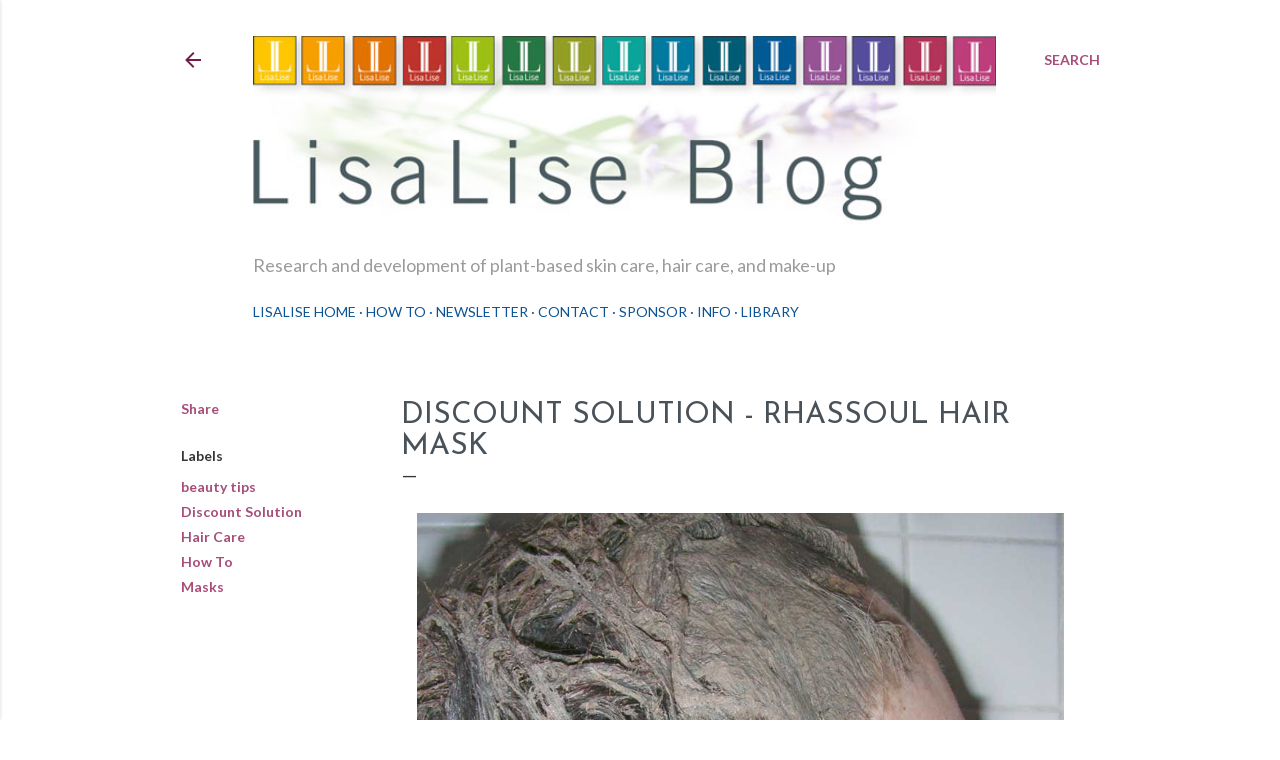

--- FILE ---
content_type: text/html; charset=UTF-8
request_url: https://www.lisaliseblog.com/2011/02/discount-solution-rhassoul-hair-mask.html
body_size: 26672
content:
<!DOCTYPE html>
<html dir='ltr' lang='en'>
<head>
<meta content='width=device-width, initial-scale=1' name='viewport'/>
<title>Discount Solution - Rhassoul Hair Mask</title>
<meta content='text/html; charset=UTF-8' http-equiv='Content-Type'/>
<!-- Chrome, Firefox OS and Opera -->
<meta content='#ffffff' name='theme-color'/>
<!-- Windows Phone -->
<meta content='#ffffff' name='msapplication-navbutton-color'/>
<meta content='blogger' name='generator'/>
<link href='https://www.lisaliseblog.com/favicon.ico' rel='icon' type='image/x-icon'/>
<link href='https://www.lisaliseblog.com/2011/02/discount-solution-rhassoul-hair-mask.html' rel='canonical'/>
<link rel="alternate" type="application/atom+xml" title="LisaLise Blog - Natural Skin Care - Atom" href="https://www.lisaliseblog.com/feeds/posts/default" />
<link rel="alternate" type="application/rss+xml" title="LisaLise Blog - Natural Skin Care - RSS" href="https://www.lisaliseblog.com/feeds/posts/default?alt=rss" />
<link rel="service.post" type="application/atom+xml" title="LisaLise Blog - Natural Skin Care - Atom" href="https://www.blogger.com/feeds/2131647485414323768/posts/default" />

<link rel="alternate" type="application/atom+xml" title="LisaLise Blog - Natural Skin Care - Atom" href="https://www.lisaliseblog.com/feeds/1323873558439969346/comments/default" />
<!--Can't find substitution for tag [blog.ieCssRetrofitLinks]-->
<link href='https://blogger.googleusercontent.com/img/b/R29vZ2xl/AVvXsEgLzazRU3B1e-RN47dZfcJNirsHBxrhzEjTwtEJz_oLnsE1WFvicbqhjMl8XOa8eG0sWIRNPDNtj8Sea9GJX9iej2_6QxO7cJ0Qq7YArQA40auG5Vqyqj_s_jBOWVH_Cn5gYMyDC5fhQcFk/s1600/mudhair-880.jpg' rel='image_src'/>
<meta content='This simple yet effective hair mask is deep cleansing and soothing for scalps and leaves the hair silky smooth.' name='description'/>
<meta content='https://www.lisaliseblog.com/2011/02/discount-solution-rhassoul-hair-mask.html' property='og:url'/>
<meta content='Discount Solution - Rhassoul Hair Mask' property='og:title'/>
<meta content='This simple yet effective hair mask is deep cleansing and soothing for scalps and leaves the hair silky smooth.' property='og:description'/>
<meta content='https://blogger.googleusercontent.com/img/b/R29vZ2xl/AVvXsEgLzazRU3B1e-RN47dZfcJNirsHBxrhzEjTwtEJz_oLnsE1WFvicbqhjMl8XOa8eG0sWIRNPDNtj8Sea9GJX9iej2_6QxO7cJ0Qq7YArQA40auG5Vqyqj_s_jBOWVH_Cn5gYMyDC5fhQcFk/w1200-h630-p-k-no-nu/mudhair-880.jpg' property='og:image'/>
<style type='text/css'>@font-face{font-family:'Josefin Sans';font-style:normal;font-weight:400;font-display:swap;src:url(//fonts.gstatic.com/s/josefinsans/v34/Qw3PZQNVED7rKGKxtqIqX5E-AVSJrOCfjY46_DjQbMlhLybpUVzEEaq2.woff2)format('woff2');unicode-range:U+0102-0103,U+0110-0111,U+0128-0129,U+0168-0169,U+01A0-01A1,U+01AF-01B0,U+0300-0301,U+0303-0304,U+0308-0309,U+0323,U+0329,U+1EA0-1EF9,U+20AB;}@font-face{font-family:'Josefin Sans';font-style:normal;font-weight:400;font-display:swap;src:url(//fonts.gstatic.com/s/josefinsans/v34/Qw3PZQNVED7rKGKxtqIqX5E-AVSJrOCfjY46_DjQbMhhLybpUVzEEaq2.woff2)format('woff2');unicode-range:U+0100-02BA,U+02BD-02C5,U+02C7-02CC,U+02CE-02D7,U+02DD-02FF,U+0304,U+0308,U+0329,U+1D00-1DBF,U+1E00-1E9F,U+1EF2-1EFF,U+2020,U+20A0-20AB,U+20AD-20C0,U+2113,U+2C60-2C7F,U+A720-A7FF;}@font-face{font-family:'Josefin Sans';font-style:normal;font-weight:400;font-display:swap;src:url(//fonts.gstatic.com/s/josefinsans/v34/Qw3PZQNVED7rKGKxtqIqX5E-AVSJrOCfjY46_DjQbMZhLybpUVzEEQ.woff2)format('woff2');unicode-range:U+0000-00FF,U+0131,U+0152-0153,U+02BB-02BC,U+02C6,U+02DA,U+02DC,U+0304,U+0308,U+0329,U+2000-206F,U+20AC,U+2122,U+2191,U+2193,U+2212,U+2215,U+FEFF,U+FFFD;}@font-face{font-family:'Lato';font-style:italic;font-weight:400;font-display:swap;src:url(//fonts.gstatic.com/s/lato/v25/S6u8w4BMUTPHjxsAUi-qNiXg7eU0.woff2)format('woff2');unicode-range:U+0100-02BA,U+02BD-02C5,U+02C7-02CC,U+02CE-02D7,U+02DD-02FF,U+0304,U+0308,U+0329,U+1D00-1DBF,U+1E00-1E9F,U+1EF2-1EFF,U+2020,U+20A0-20AB,U+20AD-20C0,U+2113,U+2C60-2C7F,U+A720-A7FF;}@font-face{font-family:'Lato';font-style:italic;font-weight:400;font-display:swap;src:url(//fonts.gstatic.com/s/lato/v25/S6u8w4BMUTPHjxsAXC-qNiXg7Q.woff2)format('woff2');unicode-range:U+0000-00FF,U+0131,U+0152-0153,U+02BB-02BC,U+02C6,U+02DA,U+02DC,U+0304,U+0308,U+0329,U+2000-206F,U+20AC,U+2122,U+2191,U+2193,U+2212,U+2215,U+FEFF,U+FFFD;}@font-face{font-family:'Lato';font-style:normal;font-weight:300;font-display:swap;src:url(//fonts.gstatic.com/s/lato/v25/S6u9w4BMUTPHh7USSwaPGQ3q5d0N7w.woff2)format('woff2');unicode-range:U+0100-02BA,U+02BD-02C5,U+02C7-02CC,U+02CE-02D7,U+02DD-02FF,U+0304,U+0308,U+0329,U+1D00-1DBF,U+1E00-1E9F,U+1EF2-1EFF,U+2020,U+20A0-20AB,U+20AD-20C0,U+2113,U+2C60-2C7F,U+A720-A7FF;}@font-face{font-family:'Lato';font-style:normal;font-weight:300;font-display:swap;src:url(//fonts.gstatic.com/s/lato/v25/S6u9w4BMUTPHh7USSwiPGQ3q5d0.woff2)format('woff2');unicode-range:U+0000-00FF,U+0131,U+0152-0153,U+02BB-02BC,U+02C6,U+02DA,U+02DC,U+0304,U+0308,U+0329,U+2000-206F,U+20AC,U+2122,U+2191,U+2193,U+2212,U+2215,U+FEFF,U+FFFD;}@font-face{font-family:'Lato';font-style:normal;font-weight:400;font-display:swap;src:url(//fonts.gstatic.com/s/lato/v25/S6uyw4BMUTPHjxAwXiWtFCfQ7A.woff2)format('woff2');unicode-range:U+0100-02BA,U+02BD-02C5,U+02C7-02CC,U+02CE-02D7,U+02DD-02FF,U+0304,U+0308,U+0329,U+1D00-1DBF,U+1E00-1E9F,U+1EF2-1EFF,U+2020,U+20A0-20AB,U+20AD-20C0,U+2113,U+2C60-2C7F,U+A720-A7FF;}@font-face{font-family:'Lato';font-style:normal;font-weight:400;font-display:swap;src:url(//fonts.gstatic.com/s/lato/v25/S6uyw4BMUTPHjx4wXiWtFCc.woff2)format('woff2');unicode-range:U+0000-00FF,U+0131,U+0152-0153,U+02BB-02BC,U+02C6,U+02DA,U+02DC,U+0304,U+0308,U+0329,U+2000-206F,U+20AC,U+2122,U+2191,U+2193,U+2212,U+2215,U+FEFF,U+FFFD;}@font-face{font-family:'Lato';font-style:normal;font-weight:700;font-display:swap;src:url(//fonts.gstatic.com/s/lato/v25/S6u9w4BMUTPHh6UVSwaPGQ3q5d0N7w.woff2)format('woff2');unicode-range:U+0100-02BA,U+02BD-02C5,U+02C7-02CC,U+02CE-02D7,U+02DD-02FF,U+0304,U+0308,U+0329,U+1D00-1DBF,U+1E00-1E9F,U+1EF2-1EFF,U+2020,U+20A0-20AB,U+20AD-20C0,U+2113,U+2C60-2C7F,U+A720-A7FF;}@font-face{font-family:'Lato';font-style:normal;font-weight:700;font-display:swap;src:url(//fonts.gstatic.com/s/lato/v25/S6u9w4BMUTPHh6UVSwiPGQ3q5d0.woff2)format('woff2');unicode-range:U+0000-00FF,U+0131,U+0152-0153,U+02BB-02BC,U+02C6,U+02DA,U+02DC,U+0304,U+0308,U+0329,U+2000-206F,U+20AC,U+2122,U+2191,U+2193,U+2212,U+2215,U+FEFF,U+FFFD;}</style>
<style id='page-skin-1' type='text/css'><!--
/*! normalize.css v3.0.1 | MIT License | git.io/normalize */html{font-family:sans-serif;-ms-text-size-adjust:100%;-webkit-text-size-adjust:100%}body{margin:0}article,aside,details,figcaption,figure,footer,header,hgroup,main,nav,section,summary{display:block}audio,canvas,progress,video{display:inline-block;vertical-align:baseline}audio:not([controls]){display:none;height:0}[hidden],template{display:none}a{background:transparent}a:active,a:hover{outline:0}abbr[title]{border-bottom:1px dotted}b,strong{font-weight:bold}dfn{font-style:italic}h1{font-size:2em;margin:.67em 0}mark{background:#ff0;color:#000}small{font-size:80%}sub,sup{font-size:75%;line-height:0;position:relative;vertical-align:baseline}sup{top:-0.5em}sub{bottom:-0.25em}img{border:0}svg:not(:root){overflow:hidden}figure{margin:1em 40px}hr{-moz-box-sizing:content-box;box-sizing:content-box;height:0}pre{overflow:auto}code,kbd,pre,samp{font-family:monospace,monospace;font-size:1em}button,input,optgroup,select,textarea{color:inherit;font:inherit;margin:0}button{overflow:visible}button,select{text-transform:none}button,html input[type="button"],input[type="reset"],input[type="submit"]{-webkit-appearance:button;cursor:pointer}button[disabled],html input[disabled]{cursor:default}button::-moz-focus-inner,input::-moz-focus-inner{border:0;padding:0}input{line-height:normal}input[type="checkbox"],input[type="radio"]{box-sizing:border-box;padding:0}input[type="number"]::-webkit-inner-spin-button,input[type="number"]::-webkit-outer-spin-button{height:auto}input[type="search"]{-webkit-appearance:textfield;-moz-box-sizing:content-box;-webkit-box-sizing:content-box;box-sizing:content-box}input[type="search"]::-webkit-search-cancel-button,input[type="search"]::-webkit-search-decoration{-webkit-appearance:none}fieldset{border:1px solid #c0c0c0;margin:0 2px;padding:.35em .625em .75em}legend{border:0;padding:0}textarea{overflow:auto}optgroup{font-weight:bold}table{border-collapse:collapse;border-spacing:0}td,th{padding:0}
/*!************************************************
* Blogger Template Style
* Name: Soho
**************************************************/
body{
overflow-wrap:break-word;
word-break:break-word;
word-wrap:break-word
}
.hidden{
display:none
}
.invisible{
visibility:hidden
}
.container::after,.float-container::after{
clear:both;
content:"";
display:table
}
.clearboth{
clear:both
}
#comments .comment .comment-actions,.subscribe-popup .FollowByEmail .follow-by-email-submit{
background:0 0;
border:0;
box-shadow:none;
color:#a64d79;
cursor:pointer;
font-size:14px;
font-weight:700;
outline:0;
text-decoration:none;
text-transform:uppercase;
width:auto
}
.dim-overlay{
background-color:rgba(0,0,0,.54);
height:100vh;
left:0;
position:fixed;
top:0;
width:100%
}
#sharing-dim-overlay{
background-color:transparent
}
input::-ms-clear{
display:none
}
.blogger-logo,.svg-icon-24.blogger-logo{
fill:#ff9800;
opacity:1
}
.loading-spinner-large{
-webkit-animation:mspin-rotate 1.568s infinite linear;
animation:mspin-rotate 1.568s infinite linear;
height:48px;
overflow:hidden;
position:absolute;
width:48px;
z-index:200
}
.loading-spinner-large>div{
-webkit-animation:mspin-revrot 5332ms infinite steps(4);
animation:mspin-revrot 5332ms infinite steps(4)
}
.loading-spinner-large>div>div{
-webkit-animation:mspin-singlecolor-large-film 1333ms infinite steps(81);
animation:mspin-singlecolor-large-film 1333ms infinite steps(81);
background-size:100%;
height:48px;
width:3888px
}
.mspin-black-large>div>div,.mspin-grey_54-large>div>div{
background-image:url(https://www.blogblog.com/indie/mspin_black_large.svg)
}
.mspin-white-large>div>div{
background-image:url(https://www.blogblog.com/indie/mspin_white_large.svg)
}
.mspin-grey_54-large{
opacity:.54
}
@-webkit-keyframes mspin-singlecolor-large-film{
from{
-webkit-transform:translateX(0);
transform:translateX(0)
}
to{
-webkit-transform:translateX(-3888px);
transform:translateX(-3888px)
}
}
@keyframes mspin-singlecolor-large-film{
from{
-webkit-transform:translateX(0);
transform:translateX(0)
}
to{
-webkit-transform:translateX(-3888px);
transform:translateX(-3888px)
}
}
@-webkit-keyframes mspin-rotate{
from{
-webkit-transform:rotate(0);
transform:rotate(0)
}
to{
-webkit-transform:rotate(360deg);
transform:rotate(360deg)
}
}
@keyframes mspin-rotate{
from{
-webkit-transform:rotate(0);
transform:rotate(0)
}
to{
-webkit-transform:rotate(360deg);
transform:rotate(360deg)
}
}
@-webkit-keyframes mspin-revrot{
from{
-webkit-transform:rotate(0);
transform:rotate(0)
}
to{
-webkit-transform:rotate(-360deg);
transform:rotate(-360deg)
}
}
@keyframes mspin-revrot{
from{
-webkit-transform:rotate(0);
transform:rotate(0)
}
to{
-webkit-transform:rotate(-360deg);
transform:rotate(-360deg)
}
}
.skip-navigation{
background-color:#fff;
box-sizing:border-box;
color:#000;
display:block;
height:0;
left:0;
line-height:50px;
overflow:hidden;
padding-top:0;
position:fixed;
text-align:center;
top:0;
-webkit-transition:box-shadow .3s,height .3s,padding-top .3s;
transition:box-shadow .3s,height .3s,padding-top .3s;
width:100%;
z-index:900
}
.skip-navigation:focus{
box-shadow:0 4px 5px 0 rgba(0,0,0,.14),0 1px 10px 0 rgba(0,0,0,.12),0 2px 4px -1px rgba(0,0,0,.2);
height:50px
}
#main{
outline:0
}
.main-heading{
position:absolute;
clip:rect(1px,1px,1px,1px);
padding:0;
border:0;
height:1px;
width:1px;
overflow:hidden
}
.Attribution{
margin-top:1em;
text-align:center
}
.Attribution .blogger img,.Attribution .blogger svg{
vertical-align:bottom
}
.Attribution .blogger img{
margin-right:.5em
}
.Attribution div{
line-height:24px;
margin-top:.5em
}
.Attribution .copyright,.Attribution .image-attribution{
font-size:.7em;
margin-top:1.5em
}
.BLOG_mobile_video_class{
display:none
}
.bg-photo{
background-attachment:scroll!important
}
body .CSS_LIGHTBOX{
z-index:900
}
.extendable .show-less,.extendable .show-more{
border-color:#a64d79;
color:#a64d79;
margin-top:8px
}
.extendable .show-less.hidden,.extendable .show-more.hidden{
display:none
}
.inline-ad{
display:none;
max-width:100%;
overflow:hidden
}
.adsbygoogle{
display:block
}
#cookieChoiceInfo{
bottom:0;
top:auto
}
iframe.b-hbp-video{
border:0
}
.post-body img{
max-width:100%
}
.post-body iframe{
max-width:100%
}
.post-body a[imageanchor="1"]{
display:inline-block
}
.byline{
margin-right:1em
}
.byline:last-child{
margin-right:0
}
.link-copied-dialog{
max-width:520px;
outline:0
}
.link-copied-dialog .modal-dialog-buttons{
margin-top:8px
}
.link-copied-dialog .goog-buttonset-default{
background:0 0;
border:0
}
.link-copied-dialog .goog-buttonset-default:focus{
outline:0
}
.paging-control-container{
margin-bottom:16px
}
.paging-control-container .paging-control{
display:inline-block
}
.paging-control-container .comment-range-text::after,.paging-control-container .paging-control{
color:#a64d79
}
.paging-control-container .comment-range-text,.paging-control-container .paging-control{
margin-right:8px
}
.paging-control-container .comment-range-text::after,.paging-control-container .paging-control::after{
content:"\b7";
cursor:default;
padding-left:8px;
pointer-events:none
}
.paging-control-container .comment-range-text:last-child::after,.paging-control-container .paging-control:last-child::after{
content:none
}
.byline.reactions iframe{
height:20px
}
.b-notification{
color:#000;
background-color:#fff;
border-bottom:solid 1px #000;
box-sizing:border-box;
padding:16px 32px;
text-align:center
}
.b-notification.visible{
-webkit-transition:margin-top .3s cubic-bezier(.4,0,.2,1);
transition:margin-top .3s cubic-bezier(.4,0,.2,1)
}
.b-notification.invisible{
position:absolute
}
.b-notification-close{
position:absolute;
right:8px;
top:8px
}
.no-posts-message{
line-height:40px;
text-align:center
}
@media screen and (max-width:1159px){
body.item-view .post-body a[imageanchor="1"][style*="float: left;"],body.item-view .post-body a[imageanchor="1"][style*="float: right;"]{
float:none!important;
clear:none!important
}
body.item-view .post-body a[imageanchor="1"] img{
display:block;
height:auto;
margin:0 auto
}
body.item-view .post-body>.separator:first-child>a[imageanchor="1"]:first-child{
margin-top:20px
}
.post-body a[imageanchor]{
display:block
}
body.item-view .post-body a[imageanchor="1"]{
margin-left:0!important;
margin-right:0!important
}
body.item-view .post-body a[imageanchor="1"]+a[imageanchor="1"]{
margin-top:16px
}
}
.item-control{
display:none
}
#comments{
border-top:1px dashed rgba(0,0,0,.54);
margin-top:20px;
padding:20px
}
#comments .comment-thread ol{
margin:0;
padding-left:0;
padding-left:0
}
#comments .comment .comment-replybox-single,#comments .comment-thread .comment-replies{
margin-left:60px
}
#comments .comment-thread .thread-count{
display:none
}
#comments .comment{
list-style-type:none;
padding:0 0 30px;
position:relative
}
#comments .comment .comment{
padding-bottom:8px
}
.comment .avatar-image-container{
position:absolute
}
.comment .avatar-image-container img{
border-radius:50%
}
.avatar-image-container svg,.comment .avatar-image-container .avatar-icon{
border-radius:50%;
border:solid 1px #a64d79;
box-sizing:border-box;
fill:#a64d79;
height:35px;
margin:0;
padding:7px;
width:35px
}
.comment .comment-block{
margin-top:10px;
margin-left:60px;
padding-bottom:0
}
#comments .comment-author-header-wrapper{
margin-left:40px
}
#comments .comment .thread-expanded .comment-block{
padding-bottom:20px
}
#comments .comment .comment-header .user,#comments .comment .comment-header .user a{
color:#a64d79;
font-style:normal;
font-weight:700
}
#comments .comment .comment-actions{
bottom:0;
margin-bottom:15px;
position:absolute
}
#comments .comment .comment-actions>*{
margin-right:8px
}
#comments .comment .comment-header .datetime{
bottom:0;
color:#999999;
display:inline-block;
font-size:13px;
font-style:italic;
margin-left:8px
}
#comments .comment .comment-footer .comment-timestamp a,#comments .comment .comment-header .datetime a{
color:#999999
}
#comments .comment .comment-content,.comment .comment-body{
margin-top:12px;
word-break:break-word
}
.comment-body{
margin-bottom:12px
}
#comments.embed[data-num-comments="0"]{
border:0;
margin-top:0;
padding-top:0
}
#comments.embed[data-num-comments="0"] #comment-post-message,#comments.embed[data-num-comments="0"] div.comment-form>p,#comments.embed[data-num-comments="0"] p.comment-footer{
display:none
}
#comment-editor-src{
display:none
}
.comments .comments-content .loadmore.loaded{
max-height:0;
opacity:0;
overflow:hidden
}
.extendable .remaining-items{
height:0;
overflow:hidden;
-webkit-transition:height .3s cubic-bezier(.4,0,.2,1);
transition:height .3s cubic-bezier(.4,0,.2,1)
}
.extendable .remaining-items.expanded{
height:auto
}
.svg-icon-24,.svg-icon-24-button{
cursor:pointer;
height:24px;
width:24px;
min-width:24px
}
.touch-icon{
margin:-12px;
padding:12px
}
.touch-icon:active,.touch-icon:focus{
background-color:rgba(153,153,153,.4);
border-radius:50%
}
svg:not(:root).touch-icon{
overflow:visible
}
html[dir=rtl] .rtl-reversible-icon{
-webkit-transform:scaleX(-1);
-ms-transform:scaleX(-1);
transform:scaleX(-1)
}
.svg-icon-24-button,.touch-icon-button{
background:0 0;
border:0;
margin:0;
outline:0;
padding:0
}
.touch-icon-button .touch-icon:active,.touch-icon-button .touch-icon:focus{
background-color:transparent
}
.touch-icon-button:active .touch-icon,.touch-icon-button:focus .touch-icon{
background-color:rgba(153,153,153,.4);
border-radius:50%
}
.Profile .default-avatar-wrapper .avatar-icon{
border-radius:50%;
border:solid 1px #373636;
box-sizing:border-box;
fill:#373636;
margin:0
}
.Profile .individual .default-avatar-wrapper .avatar-icon{
padding:25px
}
.Profile .individual .avatar-icon,.Profile .individual .profile-img{
height:120px;
width:120px
}
.Profile .team .default-avatar-wrapper .avatar-icon{
padding:8px
}
.Profile .team .avatar-icon,.Profile .team .default-avatar-wrapper,.Profile .team .profile-img{
height:40px;
width:40px
}
.snippet-container{
margin:0;
position:relative;
overflow:hidden
}
.snippet-fade{
bottom:0;
box-sizing:border-box;
position:absolute;
width:96px
}
.snippet-fade{
right:0
}
.snippet-fade:after{
content:"\2026"
}
.snippet-fade:after{
float:right
}
.centered-top-container.sticky{
left:0;
position:fixed;
right:0;
top:0;
width:auto;
z-index:50;
-webkit-transition-property:opacity,-webkit-transform;
transition-property:opacity,-webkit-transform;
transition-property:transform,opacity;
transition-property:transform,opacity,-webkit-transform;
-webkit-transition-duration:.2s;
transition-duration:.2s;
-webkit-transition-timing-function:cubic-bezier(.4,0,.2,1);
transition-timing-function:cubic-bezier(.4,0,.2,1)
}
.centered-top-placeholder{
display:none
}
.collapsed-header .centered-top-placeholder{
display:block
}
.centered-top-container .Header .replaced h1,.centered-top-placeholder .Header .replaced h1{
display:none
}
.centered-top-container.sticky .Header .replaced h1{
display:block
}
.centered-top-container.sticky .Header .header-widget{
background:0 0
}
.centered-top-container.sticky .Header .header-image-wrapper{
display:none
}
.centered-top-container img,.centered-top-placeholder img{
max-width:100%
}
.collapsible{
-webkit-transition:height .3s cubic-bezier(.4,0,.2,1);
transition:height .3s cubic-bezier(.4,0,.2,1)
}
.collapsible,.collapsible>summary{
display:block;
overflow:hidden
}
.collapsible>:not(summary){
display:none
}
.collapsible[open]>:not(summary){
display:block
}
.collapsible:focus,.collapsible>summary:focus{
outline:0
}
.collapsible>summary{
cursor:pointer;
display:block;
padding:0
}
.collapsible:focus>summary,.collapsible>summary:focus{
background-color:transparent
}
.collapsible>summary::-webkit-details-marker{
display:none
}
.collapsible-title{
-webkit-box-align:center;
-webkit-align-items:center;
-ms-flex-align:center;
align-items:center;
display:-webkit-box;
display:-webkit-flex;
display:-ms-flexbox;
display:flex
}
.collapsible-title .title{
-webkit-box-flex:1;
-webkit-flex:1 1 auto;
-ms-flex:1 1 auto;
flex:1 1 auto;
-webkit-box-ordinal-group:1;
-webkit-order:0;
-ms-flex-order:0;
order:0;
overflow:hidden;
text-overflow:ellipsis;
white-space:nowrap
}
.collapsible-title .chevron-down,.collapsible[open] .collapsible-title .chevron-up{
display:block
}
.collapsible-title .chevron-up,.collapsible[open] .collapsible-title .chevron-down{
display:none
}
.flat-button{
cursor:pointer;
display:inline-block;
font-weight:700;
text-transform:uppercase;
border-radius:2px;
padding:8px;
margin:-8px
}
.flat-icon-button{
background:0 0;
border:0;
margin:0;
outline:0;
padding:0;
margin:-12px;
padding:12px;
cursor:pointer;
box-sizing:content-box;
display:inline-block;
line-height:0
}
.flat-icon-button,.flat-icon-button .splash-wrapper{
border-radius:50%
}
.flat-icon-button .splash.animate{
-webkit-animation-duration:.3s;
animation-duration:.3s
}
.overflowable-container{
max-height:28px;
overflow:hidden;
position:relative
}
.overflow-button{
cursor:pointer
}
#overflowable-dim-overlay{
background:0 0
}
.overflow-popup{
box-shadow:0 2px 2px 0 rgba(0,0,0,.14),0 3px 1px -2px rgba(0,0,0,.2),0 1px 5px 0 rgba(0,0,0,.12);
background-color:#ffffff;
left:0;
max-width:calc(100% - 32px);
position:absolute;
top:0;
visibility:hidden;
z-index:101
}
.overflow-popup ul{
list-style:none
}
.overflow-popup .tabs li,.overflow-popup li{
display:block;
height:auto
}
.overflow-popup .tabs li{
padding-left:0;
padding-right:0
}
.overflow-button.hidden,.overflow-popup .tabs li.hidden,.overflow-popup li.hidden{
display:none
}
.search{
display:-webkit-box;
display:-webkit-flex;
display:-ms-flexbox;
display:flex;
line-height:24px;
width:24px
}
.search.focused{
width:100%
}
.search.focused .section{
width:100%
}
.search form{
z-index:101
}
.search h3{
display:none
}
.search form{
display:-webkit-box;
display:-webkit-flex;
display:-ms-flexbox;
display:flex;
-webkit-box-flex:1;
-webkit-flex:1 0 0;
-ms-flex:1 0 0px;
flex:1 0 0;
border-bottom:solid 1px transparent;
padding-bottom:8px
}
.search form>*{
display:none
}
.search.focused form>*{
display:block
}
.search .search-input label{
display:none
}
.centered-top-placeholder.cloned .search form{
z-index:30
}
.search.focused form{
border-color:#9b9b9b;
position:relative;
width:auto
}
.collapsed-header .centered-top-container .search.focused form{
border-bottom-color:transparent
}
.search-expand{
-webkit-box-flex:0;
-webkit-flex:0 0 auto;
-ms-flex:0 0 auto;
flex:0 0 auto
}
.search-expand-text{
display:none
}
.search-close{
display:inline;
vertical-align:middle
}
.search-input{
-webkit-box-flex:1;
-webkit-flex:1 0 1px;
-ms-flex:1 0 1px;
flex:1 0 1px
}
.search-input input{
background:0 0;
border:0;
box-sizing:border-box;
color:#9b9b9b;
display:inline-block;
outline:0;
width:calc(100% - 48px)
}
.search-input input.no-cursor{
color:transparent;
text-shadow:0 0 0 #9b9b9b
}
.collapsed-header .centered-top-container .search-action,.collapsed-header .centered-top-container .search-input input{
color:#9b9b9b
}
.collapsed-header .centered-top-container .search-input input.no-cursor{
color:transparent;
text-shadow:0 0 0 #9b9b9b
}
.collapsed-header .centered-top-container .search-input input.no-cursor:focus,.search-input input.no-cursor:focus{
outline:0
}
.search-focused>*{
visibility:hidden
}
.search-focused .search,.search-focused .search-icon{
visibility:visible
}
.search.focused .search-action{
display:block
}
.search.focused .search-action:disabled{
opacity:.3
}
.widget.Sharing .sharing-button{
display:none
}
.widget.Sharing .sharing-buttons li{
padding:0
}
.widget.Sharing .sharing-buttons li span{
display:none
}
.post-share-buttons{
position:relative
}
.centered-bottom .share-buttons .svg-icon-24,.share-buttons .svg-icon-24{
fill:#373636
}
.sharing-open.touch-icon-button:active .touch-icon,.sharing-open.touch-icon-button:focus .touch-icon{
background-color:transparent
}
.share-buttons{
background-color:#ffffff;
border-radius:2px;
box-shadow:0 2px 2px 0 rgba(0,0,0,.14),0 3px 1px -2px rgba(0,0,0,.2),0 1px 5px 0 rgba(0,0,0,.12);
color:#373636;
list-style:none;
margin:0;
padding:8px 0;
position:absolute;
top:-11px;
min-width:200px;
z-index:101
}
.share-buttons.hidden{
display:none
}
.sharing-button{
background:0 0;
border:0;
margin:0;
outline:0;
padding:0;
cursor:pointer
}
.share-buttons li{
margin:0;
height:48px
}
.share-buttons li:last-child{
margin-bottom:0
}
.share-buttons li .sharing-platform-button{
box-sizing:border-box;
cursor:pointer;
display:block;
height:100%;
margin-bottom:0;
padding:0 16px;
position:relative;
width:100%
}
.share-buttons li .sharing-platform-button:focus,.share-buttons li .sharing-platform-button:hover{
background-color:rgba(128,128,128,.1);
outline:0
}
.share-buttons li svg[class*=" sharing-"],.share-buttons li svg[class^=sharing-]{
position:absolute;
top:10px
}
.share-buttons li span.sharing-platform-button{
position:relative;
top:0
}
.share-buttons li .platform-sharing-text{
display:block;
font-size:16px;
line-height:48px;
white-space:nowrap
}
.share-buttons li .platform-sharing-text{
margin-left:56px
}
.sidebar-container{
background-color:#f7f7f7;
max-width:286px;
overflow-y:auto;
-webkit-transition-property:-webkit-transform;
transition-property:-webkit-transform;
transition-property:transform;
transition-property:transform,-webkit-transform;
-webkit-transition-duration:.3s;
transition-duration:.3s;
-webkit-transition-timing-function:cubic-bezier(0,0,.2,1);
transition-timing-function:cubic-bezier(0,0,.2,1);
width:286px;
z-index:101;
-webkit-overflow-scrolling:touch
}
.sidebar-container .navigation{
line-height:0;
padding:16px
}
.sidebar-container .sidebar-back{
cursor:pointer
}
.sidebar-container .widget{
background:0 0;
margin:0 16px;
padding:16px 0
}
.sidebar-container .widget .title{
color:#0d3152;
margin:0
}
.sidebar-container .widget ul{
list-style:none;
margin:0;
padding:0
}
.sidebar-container .widget ul ul{
margin-left:1em
}
.sidebar-container .widget li{
font-size:16px;
line-height:normal
}
.sidebar-container .widget+.widget{
border-top:1px dashed #444444
}
.BlogArchive li{
margin:16px 0
}
.BlogArchive li:last-child{
margin-bottom:0
}
.Label li a{
display:inline-block
}
.BlogArchive .post-count,.Label .label-count{
float:right;
margin-left:.25em
}
.BlogArchive .post-count::before,.Label .label-count::before{
content:"("
}
.BlogArchive .post-count::after,.Label .label-count::after{
content:")"
}
.widget.Translate .skiptranslate>div{
display:block!important
}
.widget.Profile .profile-link{
display:-webkit-box;
display:-webkit-flex;
display:-ms-flexbox;
display:flex
}
.widget.Profile .team-member .default-avatar-wrapper,.widget.Profile .team-member .profile-img{
-webkit-box-flex:0;
-webkit-flex:0 0 auto;
-ms-flex:0 0 auto;
flex:0 0 auto;
margin-right:1em
}
.widget.Profile .individual .profile-link{
-webkit-box-orient:vertical;
-webkit-box-direction:normal;
-webkit-flex-direction:column;
-ms-flex-direction:column;
flex-direction:column
}
.widget.Profile .team .profile-link .profile-name{
-webkit-align-self:center;
-ms-flex-item-align:center;
align-self:center;
display:block;
-webkit-box-flex:1;
-webkit-flex:1 1 auto;
-ms-flex:1 1 auto;
flex:1 1 auto
}
.dim-overlay{
background-color:rgba(0,0,0,.54);
z-index:100
}
body.sidebar-visible{
overflow-y:hidden
}
@media screen and (max-width:1406px){
.sidebar-container{
bottom:0;
position:fixed;
top:0;
left:0;
right:auto
}
.sidebar-container.sidebar-invisible{
-webkit-transition-timing-function:cubic-bezier(.4,0,.6,1);
transition-timing-function:cubic-bezier(.4,0,.6,1)
}
html[dir=ltr] .sidebar-container.sidebar-invisible{
-webkit-transform:translateX(-286px);
-ms-transform:translateX(-286px);
transform:translateX(-286px)
}
html[dir=rtl] .sidebar-container.sidebar-invisible{
-webkit-transform:translateX(286px);
-ms-transform:translateX(286px);
transform:translateX(286px)
}
}
@media screen and (min-width:1407px){
.sidebar-container{
position:absolute;
top:0;
left:0;
right:auto
}
.sidebar-container .navigation{
display:none
}
}
.dialog{
box-shadow:0 2px 2px 0 rgba(0,0,0,.14),0 3px 1px -2px rgba(0,0,0,.2),0 1px 5px 0 rgba(0,0,0,.12);
background:#ffffff;
box-sizing:border-box;
color:#373636;
padding:30px;
position:fixed;
text-align:center;
width:calc(100% - 24px);
z-index:101
}
.dialog input[type=email],.dialog input[type=text]{
background-color:transparent;
border:0;
border-bottom:solid 1px rgba(55,54,54,.12);
color:#373636;
display:block;
font-family:Lato, sans-serif;
font-size:16px;
line-height:24px;
margin:auto;
padding-bottom:7px;
outline:0;
text-align:center;
width:100%
}
.dialog input[type=email]::-webkit-input-placeholder,.dialog input[type=text]::-webkit-input-placeholder{
color:#373636
}
.dialog input[type=email]::-moz-placeholder,.dialog input[type=text]::-moz-placeholder{
color:#373636
}
.dialog input[type=email]:-ms-input-placeholder,.dialog input[type=text]:-ms-input-placeholder{
color:#373636
}
.dialog input[type=email]::-ms-input-placeholder,.dialog input[type=text]::-ms-input-placeholder{
color:#373636
}
.dialog input[type=email]::placeholder,.dialog input[type=text]::placeholder{
color:#373636
}
.dialog input[type=email]:focus,.dialog input[type=text]:focus{
border-bottom:solid 2px #a64d79;
padding-bottom:6px
}
.dialog input.no-cursor{
color:transparent;
text-shadow:0 0 0 #373636
}
.dialog input.no-cursor:focus{
outline:0
}
.dialog input.no-cursor:focus{
outline:0
}
.dialog input[type=submit]{
font-family:Lato, sans-serif
}
.dialog .goog-buttonset-default{
color:#a64d79
}
.subscribe-popup{
max-width:364px
}
.subscribe-popup h3{
color:#666666;
font-size:1.8em;
margin-top:0
}
.subscribe-popup .FollowByEmail h3{
display:none
}
.subscribe-popup .FollowByEmail .follow-by-email-submit{
color:#a64d79;
display:inline-block;
margin:0 auto;
margin-top:24px;
width:auto;
white-space:normal
}
.subscribe-popup .FollowByEmail .follow-by-email-submit:disabled{
cursor:default;
opacity:.3
}
@media (max-width:800px){
.blog-name div.widget.Subscribe{
margin-bottom:16px
}
body.item-view .blog-name div.widget.Subscribe{
margin:8px auto 16px auto;
width:100%
}
}
body#layout .bg-photo,body#layout .bg-photo-overlay{
display:none
}
body#layout .page_body{
padding:0;
position:relative;
top:0
}
body#layout .page{
display:inline-block;
left:inherit;
position:relative;
vertical-align:top;
width:540px
}
body#layout .centered{
max-width:954px
}
body#layout .navigation{
display:none
}
body#layout .sidebar-container{
display:inline-block;
width:40%
}
body#layout .hamburger-menu,body#layout .search{
display:none
}
body{
background-color:#ffffff;
color:#373636;
font:normal 400 20px Lato, sans-serif;
height:100%;
margin:0;
min-height:100vh
}
h1,h2,h3,h4,h5,h6{
font-weight:400
}
a{
color:#a64d79;
text-decoration:none
}
.dim-overlay{
z-index:100
}
body.sidebar-visible .page_body{
overflow-y:scroll
}
.widget .title{
color:#666666;
font:normal 700 12px Lato, sans-serif
}
.extendable .show-less,.extendable .show-more{
color:#a64d79;
font:normal 700 12px Lato, sans-serif;
margin:12px -8px 0 -8px;
text-transform:uppercase
}
.footer .widget,.main .widget{
margin:50px 0
}
.main .widget .title{
text-transform:uppercase
}
.inline-ad{
display:block;
margin-top:50px
}
.adsbygoogle{
text-align:center
}
.page_body{
display:-webkit-box;
display:-webkit-flex;
display:-ms-flexbox;
display:flex;
-webkit-box-orient:vertical;
-webkit-box-direction:normal;
-webkit-flex-direction:column;
-ms-flex-direction:column;
flex-direction:column;
min-height:100vh;
position:relative;
z-index:20
}
.page_body>*{
-webkit-box-flex:0;
-webkit-flex:0 0 auto;
-ms-flex:0 0 auto;
flex:0 0 auto
}
.page_body>#footer{
margin-top:auto
}
.centered-bottom,.centered-top{
margin:0 32px;
max-width:100%
}
.centered-top{
padding-bottom:12px;
padding-top:12px
}
.sticky .centered-top{
padding-bottom:0;
padding-top:0
}
.centered-top-container,.centered-top-placeholder{
background:#ffffff
}
.centered-top{
display:-webkit-box;
display:-webkit-flex;
display:-ms-flexbox;
display:flex;
-webkit-flex-wrap:wrap;
-ms-flex-wrap:wrap;
flex-wrap:wrap;
-webkit-box-pack:justify;
-webkit-justify-content:space-between;
-ms-flex-pack:justify;
justify-content:space-between;
position:relative
}
.sticky .centered-top{
-webkit-flex-wrap:nowrap;
-ms-flex-wrap:nowrap;
flex-wrap:nowrap
}
.centered-top-container .svg-icon-24,.centered-top-placeholder .svg-icon-24{
fill:#741b47
}
.back-button-container,.hamburger-menu-container{
-webkit-box-flex:0;
-webkit-flex:0 0 auto;
-ms-flex:0 0 auto;
flex:0 0 auto;
height:48px;
-webkit-box-ordinal-group:2;
-webkit-order:1;
-ms-flex-order:1;
order:1
}
.sticky .back-button-container,.sticky .hamburger-menu-container{
-webkit-box-ordinal-group:2;
-webkit-order:1;
-ms-flex-order:1;
order:1
}
.back-button,.hamburger-menu,.search-expand-icon{
cursor:pointer;
margin-top:0
}
.search{
-webkit-box-align:start;
-webkit-align-items:flex-start;
-ms-flex-align:start;
align-items:flex-start;
-webkit-box-flex:0;
-webkit-flex:0 0 auto;
-ms-flex:0 0 auto;
flex:0 0 auto;
height:48px;
margin-left:24px;
-webkit-box-ordinal-group:4;
-webkit-order:3;
-ms-flex-order:3;
order:3
}
.search,.search.focused{
width:auto
}
.search.focused{
position:static
}
.sticky .search{
display:none;
-webkit-box-ordinal-group:5;
-webkit-order:4;
-ms-flex-order:4;
order:4
}
.search .section{
right:0;
margin-top:12px;
position:absolute;
top:12px;
width:0
}
.sticky .search .section{
top:0
}
.search-expand{
background:0 0;
border:0;
margin:0;
outline:0;
padding:0;
color:#a64d79;
cursor:pointer;
-webkit-box-flex:0;
-webkit-flex:0 0 auto;
-ms-flex:0 0 auto;
flex:0 0 auto;
font:normal 700 12px Lato, sans-serif;
text-transform:uppercase;
word-break:normal
}
.search.focused .search-expand{
visibility:hidden
}
.search .dim-overlay{
background:0 0
}
.search.focused .section{
max-width:400px
}
.search.focused form{
border-color:#741b47;
height:24px
}
.search.focused .search-input{
display:-webkit-box;
display:-webkit-flex;
display:-ms-flexbox;
display:flex;
-webkit-box-flex:1;
-webkit-flex:1 1 auto;
-ms-flex:1 1 auto;
flex:1 1 auto
}
.search-input input{
-webkit-box-flex:1;
-webkit-flex:1 1 auto;
-ms-flex:1 1 auto;
flex:1 1 auto;
font:normal normal 16px Lato, sans-serif
}
.search input[type=submit]{
display:none
}
.subscribe-section-container{
-webkit-box-flex:1;
-webkit-flex:1 0 auto;
-ms-flex:1 0 auto;
flex:1 0 auto;
margin-left:24px;
-webkit-box-ordinal-group:3;
-webkit-order:2;
-ms-flex-order:2;
order:2;
text-align:right
}
.sticky .subscribe-section-container{
-webkit-box-flex:0;
-webkit-flex:0 0 auto;
-ms-flex:0 0 auto;
flex:0 0 auto;
-webkit-box-ordinal-group:4;
-webkit-order:3;
-ms-flex-order:3;
order:3
}
.subscribe-button{
background:0 0;
border:0;
margin:0;
outline:0;
padding:0;
color:#a64d79;
cursor:pointer;
display:inline-block;
font:normal 700 12px Lato, sans-serif;
line-height:48px;
margin:0;
text-transform:uppercase;
word-break:normal
}
.subscribe-popup h3{
color:#666666;
font:normal 700 12px Lato, sans-serif;
margin-bottom:24px;
text-transform:uppercase
}
.subscribe-popup div.widget.FollowByEmail .follow-by-email-address{
color:#373636;
font:normal 700 12px Lato, sans-serif
}
.subscribe-popup div.widget.FollowByEmail .follow-by-email-submit{
color:#a64d79;
font:normal 700 12px Lato, sans-serif;
margin-top:24px;
text-transform:uppercase
}
.blog-name{
-webkit-box-flex:1;
-webkit-flex:1 1 100%;
-ms-flex:1 1 100%;
flex:1 1 100%;
-webkit-box-ordinal-group:5;
-webkit-order:4;
-ms-flex-order:4;
order:4;
overflow:hidden
}
.sticky .blog-name{
-webkit-box-flex:1;
-webkit-flex:1 1 auto;
-ms-flex:1 1 auto;
flex:1 1 auto;
margin:0 12px;
-webkit-box-ordinal-group:3;
-webkit-order:2;
-ms-flex-order:2;
order:2
}
body.search-view .centered-top.search-focused .blog-name{
display:none
}
.widget.Header h1{
font:normal normal 18px Lato, sans-serif;
margin:0;
text-transform:uppercase
}
.widget.Header h1,.widget.Header h1 a{
color:#0d3152
}
.widget.Header p{
color:#9b9b9b;
font:normal normal 18px Lato, sans-serif;
line-height:1.7
}
.sticky .widget.Header h1{
font-size:16px;
line-height:48px;
overflow:hidden;
overflow-wrap:normal;
text-overflow:ellipsis;
white-space:nowrap;
word-wrap:normal
}
.sticky .widget.Header p{
display:none
}
.sticky{
box-shadow:0 1px 3px rgba(0, 0, 0, 0.1)
}
#page_list_top .widget.PageList{
font:normal normal 14px Lato, sans-serif;
line-height:28px
}
#page_list_top .widget.PageList .title{
display:none
}
#page_list_top .widget.PageList .overflowable-contents{
overflow:hidden
}
#page_list_top .widget.PageList .overflowable-contents ul{
list-style:none;
margin:0;
padding:0
}
#page_list_top .widget.PageList .overflow-popup ul{
list-style:none;
margin:0;
padding:0 20px
}
#page_list_top .widget.PageList .overflowable-contents li{
display:inline-block
}
#page_list_top .widget.PageList .overflowable-contents li.hidden{
display:none
}
#page_list_top .widget.PageList .overflowable-contents li:not(:first-child):before{
color:#0b5394;
content:"\b7"
}
#page_list_top .widget.PageList .overflow-button a,#page_list_top .widget.PageList .overflow-popup li a,#page_list_top .widget.PageList .overflowable-contents li a{
color:#0b5394;
font:normal normal 14px Lato, sans-serif;
line-height:28px;
text-transform:uppercase
}
#page_list_top .widget.PageList .overflow-popup li.selected a,#page_list_top .widget.PageList .overflowable-contents li.selected a{
color:#a64d79;
font:normal 700 14px Lato, sans-serif;
line-height:28px
}
#page_list_top .widget.PageList .overflow-button{
display:inline
}
.sticky #page_list_top{
display:none
}
body.homepage-view .hero-image.has-image{
background:#ffffff none no-repeat scroll center center;
background-attachment:scroll;
background-color:#ffffff;
background-size:cover;
height:62.5vw;
max-height:75vh;
min-height:200px;
width:100%
}
.post-filter-message{
background-color:#8fb2bd;
color:rgba(0, 0, 0, 0.54);
display:-webkit-box;
display:-webkit-flex;
display:-ms-flexbox;
display:flex;
-webkit-flex-wrap:wrap;
-ms-flex-wrap:wrap;
flex-wrap:wrap;
font:normal 700 12px Lato, sans-serif;
-webkit-box-pack:justify;
-webkit-justify-content:space-between;
-ms-flex-pack:justify;
justify-content:space-between;
margin-top:50px;
padding:18px
}
.post-filter-message .message-container{
-webkit-box-flex:1;
-webkit-flex:1 1 auto;
-ms-flex:1 1 auto;
flex:1 1 auto;
min-width:0
}
.post-filter-message .home-link-container{
-webkit-box-flex:0;
-webkit-flex:0 0 auto;
-ms-flex:0 0 auto;
flex:0 0 auto
}
.post-filter-message .search-label,.post-filter-message .search-query{
color:rgba(0, 0, 0, 0.87);
font:normal 700 12px Lato, sans-serif;
text-transform:uppercase
}
.post-filter-message .home-link,.post-filter-message .home-link a{
color:rgba(0, 0, 0, 0.87);
font:normal 700 12px Lato, sans-serif;
text-transform:uppercase
}
.widget.FeaturedPost .thumb.hero-thumb{
background-position:center;
background-size:cover;
height:360px
}
.widget.FeaturedPost .featured-post-snippet:before{
content:"\2014"
}
.snippet-container,.snippet-fade{
font:normal normal 14px Lato, sans-serif;
line-height:23.8px
}
.snippet-container{
max-height:166.6px;
overflow:hidden
}
.snippet-fade{
background:-webkit-linear-gradient(left,#ffffff 0,#ffffff 20%,rgba(255, 255, 255, 0) 100%);
background:linear-gradient(to left,#ffffff 0,#ffffff 20%,rgba(255, 255, 255, 0) 100%);
color:#3d3d3d
}
.post-sidebar{
display:none
}
.widget.Blog .blog-posts .post-outer-container{
width:100%
}
.no-posts{
text-align:center
}
body.feed-view .widget.Blog .blog-posts .post-outer-container,body.item-view .widget.Blog .blog-posts .post-outer{
margin-bottom:50px
}
.widget.Blog .post.no-featured-image,.widget.PopularPosts .post.no-featured-image{
background-color:#ffffff;
padding:30px
}
.widget.Blog .post>.post-share-buttons-top{
right:0;
position:absolute;
top:0
}
.widget.Blog .post>.post-share-buttons-bottom{
bottom:0;
right:0;
position:absolute
}
.blog-pager{
text-align:right
}
.blog-pager a{
color:#a64d79;
font:normal 700 12px Lato, sans-serif;
text-transform:uppercase
}
.blog-pager .blog-pager-newer-link,.blog-pager .home-link{
display:none
}
.post-title{
font:normal normal 24px Josefin Sans;
margin:0;
text-transform:uppercase
}
.post-title,.post-title a{
color:#4a5259
}
.post.no-featured-image .post-title,.post.no-featured-image .post-title a{
color:#4a5259
}
body.item-view .post-body-container:before{
content:"\2014"
}
.post-body{
color:#3d3d3d;
font:normal normal 14px Lato, sans-serif;
line-height:1.7
}
.post-body blockquote{
color:#596b90;
font:normal normal 14px Lato, sans-serif;
line-height:1.7;
margin-left:0;
margin-right:0
}
.post-body img{
height:auto;
max-width:100%
}
.post-body .tr-caption{
color:#999999;
font:italic normal 14px Lato, sans-serif;
line-height:1.7
}
.snippet-thumbnail{
position:relative
}
.snippet-thumbnail .post-header{
background:#ffffff;
bottom:0;
margin-bottom:0;
padding-right:15px;
padding-bottom:5px;
padding-top:5px;
position:absolute
}
.snippet-thumbnail img{
width:100%
}
.post-footer,.post-header{
margin:8px 0
}
body.item-view .widget.Blog .post-header{
margin:0 0 16px 0
}
body.item-view .widget.Blog .post-footer{
margin:50px 0 0 0
}
.widget.FeaturedPost .post-footer{
display:-webkit-box;
display:-webkit-flex;
display:-ms-flexbox;
display:flex;
-webkit-flex-wrap:wrap;
-ms-flex-wrap:wrap;
flex-wrap:wrap;
-webkit-box-pack:justify;
-webkit-justify-content:space-between;
-ms-flex-pack:justify;
justify-content:space-between
}
.widget.FeaturedPost .post-footer>*{
-webkit-box-flex:0;
-webkit-flex:0 1 auto;
-ms-flex:0 1 auto;
flex:0 1 auto
}
.widget.FeaturedPost .post-footer,.widget.FeaturedPost .post-footer a,.widget.FeaturedPost .post-footer button{
line-height:1.7
}
.jump-link{
margin:-8px
}
.post-header,.post-header a,.post-header button{
color:#cccccc;
font:normal normal 12px Lato, sans-serif
}
.post.no-featured-image .post-header,.post.no-featured-image .post-header a,.post.no-featured-image .post-header button{
color:#ffffff
}
.post-footer,.post-footer a,.post-footer button{
color:#741b47;
font:normal normal 14px Lato, sans-serif
}
.post.no-featured-image .post-footer,.post.no-featured-image .post-footer a,.post.no-featured-image .post-footer button{
color:#999999
}
body.item-view .post-footer-line{
line-height:2.3
}
.byline{
display:inline-block
}
.byline .flat-button{
text-transform:none
}
.post-header .byline:not(:last-child):after{
content:"\b7"
}
.post-header .byline:not(:last-child){
margin-right:0
}
.byline.post-labels a{
display:inline-block;
word-break:break-all
}
.byline.post-labels a:not(:last-child):after{
content:","
}
.byline.reactions .reactions-label{
line-height:22px;
vertical-align:top
}
.post-share-buttons{
margin-left:0
}
.share-buttons{
background-color:#ffffff;
border-radius:0;
box-shadow:0 1px 1px 1px rgba(0, 0, 0, 0.1);
color:#741b47;
font:normal 400 16px Lato, sans-serif
}
.share-buttons .svg-icon-24{
fill:#741b47
}
#comment-holder .continue{
display:none
}
#comment-editor{
margin-bottom:20px;
margin-top:20px
}
.widget.Attribution,.widget.Attribution .copyright,.widget.Attribution .copyright a,.widget.Attribution .image-attribution,.widget.Attribution .image-attribution a,.widget.Attribution a{
color:#999999;
font:normal normal 12px 'Courier New', Courier, FreeMono, monospace
}
.widget.Attribution svg{
fill:rgba(255, 255, 255, 0.54)
}
.widget.Attribution .blogger a{
display:-webkit-box;
display:-webkit-flex;
display:-ms-flexbox;
display:flex;
-webkit-align-content:center;
-ms-flex-line-pack:center;
align-content:center;
-webkit-box-pack:center;
-webkit-justify-content:center;
-ms-flex-pack:center;
justify-content:center;
line-height:24px
}
.widget.Attribution .blogger svg{
margin-right:8px
}
.widget.Profile ul{
list-style:none;
padding:0
}
.widget.Profile .individual .default-avatar-wrapper,.widget.Profile .individual .profile-img{
border-radius:50%;
display:inline-block;
height:120px;
width:120px
}
.widget.Profile .individual .profile-data a,.widget.Profile .team .profile-name{
color:#666666;
font:normal normal 20px Lato, sans-serif;
text-transform:none
}
.widget.Profile .individual dd{
color:#373636;
font:normal 400 20px Lato, sans-serif;
margin:0 auto
}
.widget.Profile .individual .profile-link,.widget.Profile .team .visit-profile{
color:#a64d79;
font:normal 700 12px Lato, sans-serif;
text-transform:uppercase
}
.widget.Profile .team .default-avatar-wrapper,.widget.Profile .team .profile-img{
border-radius:50%;
float:left;
height:40px;
width:40px
}
.widget.Profile .team .profile-link .profile-name-wrapper{
-webkit-box-flex:1;
-webkit-flex:1 1 auto;
-ms-flex:1 1 auto;
flex:1 1 auto
}
.widget.Label li,.widget.Label span.label-size{
color:#a64d79;
display:inline-block;
font:normal 700 12px Lato, sans-serif;
word-break:break-all
}
.widget.Label li:not(:last-child):after,.widget.Label span.label-size:not(:last-child):after{
content:","
}
.widget.PopularPosts .post{
margin-bottom:50px
}
body.item-view #sidebar .widget.PopularPosts{
margin-left:40px;
width:inherit
}
#comments{
border-top:none;
padding:0
}
#comments .comment .comment-footer,#comments .comment .comment-header,#comments .comment .comment-header .datetime,#comments .comment .comment-header .datetime a{
color:#999999;
font:normal 700 12px Lato, sans-serif
}
#comments .comment .comment-author,#comments .comment .comment-author a,#comments .comment .comment-header .user,#comments .comment .comment-header .user a{
color:#a64d79;
font:normal 700 12px Lato, sans-serif
}
#comments .comment .comment-body,#comments .comment .comment-content{
color:#999999;
font:normal normal 16px Lato, sans-serif
}
#comments .comment .comment-actions,#comments .footer,#comments .footer a,#comments .loadmore,#comments .paging-control{
color:#741b47;
font:normal 700 12px Lato, sans-serif;
text-transform:uppercase
}
#commentsHolder{
border-bottom:none;
border-top:none
}
#comments .comment-form h4{
position:absolute;
clip:rect(1px,1px,1px,1px);
padding:0;
border:0;
height:1px;
width:1px;
overflow:hidden
}
.sidebar-container{
background-color:#b6c1c5;
color:#ffffff;
font:normal normal 14px Lato, sans-serif;
min-height:100%
}
html[dir=ltr] .sidebar-container{
box-shadow:1px 0 3px rgba(0, 0, 0, 0.1)
}
html[dir=rtl] .sidebar-container{
box-shadow:-1px 0 3px rgba(0, 0, 0, 0.1)
}
.sidebar-container a{
color:#0d3152
}
.sidebar-container .svg-icon-24{
fill:#741b47
}
.sidebar-container .widget{
margin:0;
margin-left:40px;
padding:40px;
padding-left:0
}
.sidebar-container .widget+.widget{
border-top:1px solid #444444
}
.sidebar-container .widget .title{
color:#0d3152;
font:normal normal 16px Lato, sans-serif
}
.sidebar-container .widget ul li,.sidebar-container .widget.BlogArchive #ArchiveList li{
font:normal normal 14px Lato, sans-serif;
margin:1em 0 0 0
}
.sidebar-container .BlogArchive .post-count,.sidebar-container .Label .label-count{
float:none
}
.sidebar-container .Label li a{
display:inline
}
.sidebar-container .widget.Profile .default-avatar-wrapper .avatar-icon{
border-color:#08243d;
fill:#08243d
}
.sidebar-container .widget.Profile .individual{
text-align:center
}
.sidebar-container .widget.Profile .individual dd:before{
content:"\2014";
display:block
}
.sidebar-container .widget.Profile .individual .profile-data a,.sidebar-container .widget.Profile .team .profile-name{
color:#08243d;
font:normal normal 14px 'Courier New', Courier, FreeMono, monospace
}
.sidebar-container .widget.Profile .individual dd{
color:#ffffff;
font:normal normal 12px Lato, sans-serif;
margin:0 30px
}
.sidebar-container .widget.Profile .individual .profile-link,.sidebar-container .widget.Profile .team .visit-profile{
color:#0d3152;
font:normal 700 14px Lato, sans-serif
}
.sidebar-container .snippet-fade{
background:-webkit-linear-gradient(left,#b6c1c5 0,#b6c1c5 20%,rgba(182, 193, 197, 0) 100%);
background:linear-gradient(to left,#b6c1c5 0,#b6c1c5 20%,rgba(182, 193, 197, 0) 100%)
}
@media screen and (min-width:640px){
.centered-bottom,.centered-top{
margin:0 auto;
width:576px
}
.centered-top{
-webkit-flex-wrap:nowrap;
-ms-flex-wrap:nowrap;
flex-wrap:nowrap;
padding-bottom:24px;
padding-top:36px
}
.blog-name{
-webkit-box-flex:1;
-webkit-flex:1 1 auto;
-ms-flex:1 1 auto;
flex:1 1 auto;
min-width:0;
-webkit-box-ordinal-group:3;
-webkit-order:2;
-ms-flex-order:2;
order:2
}
.sticky .blog-name{
margin:0
}
.back-button-container,.hamburger-menu-container{
margin-right:36px;
-webkit-box-ordinal-group:2;
-webkit-order:1;
-ms-flex-order:1;
order:1
}
.search{
margin-left:36px;
-webkit-box-ordinal-group:5;
-webkit-order:4;
-ms-flex-order:4;
order:4
}
.search .section{
top:36px
}
.sticky .search{
display:block
}
.subscribe-section-container{
-webkit-box-flex:0;
-webkit-flex:0 0 auto;
-ms-flex:0 0 auto;
flex:0 0 auto;
margin-left:36px;
-webkit-box-ordinal-group:4;
-webkit-order:3;
-ms-flex-order:3;
order:3
}
.subscribe-button{
font:normal 700 14px Lato, sans-serif;
line-height:48px
}
.subscribe-popup h3{
font:normal 700 14px Lato, sans-serif
}
.subscribe-popup div.widget.FollowByEmail .follow-by-email-address{
font:normal 700 14px Lato, sans-serif
}
.subscribe-popup div.widget.FollowByEmail .follow-by-email-submit{
font:normal 700 14px Lato, sans-serif
}
.widget .title{
font:normal 700 14px Lato, sans-serif
}
.widget.Blog .post.no-featured-image,.widget.PopularPosts .post.no-featured-image{
padding:65px
}
.post-title{
font:normal normal 30px Josefin Sans
}
.blog-pager a{
font:normal 700 14px Lato, sans-serif
}
.widget.Header h1{
font:normal 300 36px Lato, sans-serif
}
.sticky .widget.Header h1{
font-size:24px
}
}
@media screen and (min-width:1159px){
.centered-bottom,.centered-top{
width:919px
}
.back-button-container,.hamburger-menu-container{
margin-right:48px
}
.search{
margin-left:48px
}
.search-expand{
font:normal 700 14px Lato, sans-serif;
line-height:48px
}
.search-expand-text{
display:block
}
.search-expand-icon{
display:none
}
.subscribe-section-container{
margin-left:48px
}
.post-filter-message{
font:normal 700 14px Lato, sans-serif
}
.post-filter-message .search-label,.post-filter-message .search-query{
font:normal 700 14px Lato, sans-serif
}
.post-filter-message .home-link{
font:normal 700 14px Lato, sans-serif
}
.widget.Blog .blog-posts .post-outer-container{
width:449.5px
}
body.error-view .widget.Blog .blog-posts .post-outer-container,body.item-view .widget.Blog .blog-posts .post-outer-container{
width:100%
}
body.item-view .widget.Blog .blog-posts .post-outer{
display:-webkit-box;
display:-webkit-flex;
display:-ms-flexbox;
display:flex
}
#comments,body.item-view .post-outer-container .inline-ad,body.item-view .widget.PopularPosts{
margin-left:220px;
width:679px
}
.post-sidebar{
box-sizing:border-box;
display:block;
font:normal 700 14px Lato, sans-serif;
padding-right:20px;
width:220px
}
.post-sidebar-item{
margin-bottom:30px
}
.post-sidebar-item ul{
list-style:none;
padding:0
}
.post-sidebar-item .sharing-button{
color:#a64d79;
cursor:pointer;
display:inline-block;
font:normal 700 14px Lato, sans-serif;
line-height:normal;
word-break:normal
}
.post-sidebar-labels li{
margin-bottom:8px
}
body.item-view .widget.Blog .post{
width:679px
}
.widget.Blog .post.no-featured-image,.widget.PopularPosts .post.no-featured-image{
padding:100px 65px
}
.page .widget.FeaturedPost .post-content{
display:-webkit-box;
display:-webkit-flex;
display:-ms-flexbox;
display:flex;
-webkit-box-pack:justify;
-webkit-justify-content:space-between;
-ms-flex-pack:justify;
justify-content:space-between
}
.page .widget.FeaturedPost .thumb-link{
display:-webkit-box;
display:-webkit-flex;
display:-ms-flexbox;
display:flex
}
.page .widget.FeaturedPost .thumb.hero-thumb{
height:auto;
min-height:300px;
width:449.5px
}
.page .widget.FeaturedPost .post-content.has-featured-image .post-text-container{
width:425px
}
.page .widget.FeaturedPost .post-content.no-featured-image .post-text-container{
width:100%
}
.page .widget.FeaturedPost .post-header{
margin:0 0 8px 0
}
.page .widget.FeaturedPost .post-footer{
margin:8px 0 0 0
}
.post-body{
font:normal 400 16px Lato, sans-serif;
line-height:1.7
}
.post-body blockquote{
font:italic normal 16px Lato, sans-serif;
line-height:1.7
}
.snippet-container,.snippet-fade{
font:normal 400 16px Lato, sans-serif;
line-height:27.2px
}
.snippet-container{
max-height:326.4px
}
.widget.Profile .individual .profile-data a,.widget.Profile .team .profile-name{
font:normal normal 24px Lato, sans-serif
}
.widget.Profile .individual .profile-link,.widget.Profile .team .visit-profile{
font:normal 700 14px Lato, sans-serif
}
}
@media screen and (min-width:1407px){
body{
position:relative
}
.page_body{
margin-left:286px
}
.sticky .centered-top{
padding-left:286px
}
.hamburger-menu-container{
display:none
}
.sidebar-container{
overflow:visible;
z-index:32
}
}

--></style>
<style id='template-skin-1' type='text/css'><!--
body#layout .hidden,
body#layout .invisible {
display: inherit;
}
body#layout .page {
width: 60%;
}
body#layout.ltr .page {
float: right;
}
body#layout.rtl .page {
float: left;
}
body#layout .sidebar-container {
width: 40%;
}
body#layout.ltr .sidebar-container {
float: left;
}
body#layout.rtl .sidebar-container {
float: right;
}
--></style>
<script async='async' src='https://www.gstatic.com/external_hosted/imagesloaded/imagesloaded-3.1.8.min.js'></script>
<script async='async' src='https://www.gstatic.com/external_hosted/vanillamasonry-v3_1_5/masonry.pkgd.min.js'></script>
<script async='async' src='https://www.gstatic.com/external_hosted/clipboardjs/clipboard.min.js'></script>
<script type='text/javascript'>
        (function(i,s,o,g,r,a,m){i['GoogleAnalyticsObject']=r;i[r]=i[r]||function(){
        (i[r].q=i[r].q||[]).push(arguments)},i[r].l=1*new Date();a=s.createElement(o),
        m=s.getElementsByTagName(o)[0];a.async=1;a.src=g;m.parentNode.insertBefore(a,m)
        })(window,document,'script','https://www.google-analytics.com/analytics.js','ga');
        ga('create', 'UA-18896556-1', 'auto', 'blogger');
        ga('blogger.send', 'pageview');
      </script>
<link href='https://www.blogger.com/dyn-css/authorization.css?targetBlogID=2131647485414323768&amp;zx=d68ad03e-5a4a-4e44-b0bb-965aad16681b' media='none' onload='if(media!=&#39;all&#39;)media=&#39;all&#39;' rel='stylesheet'/><noscript><link href='https://www.blogger.com/dyn-css/authorization.css?targetBlogID=2131647485414323768&amp;zx=d68ad03e-5a4a-4e44-b0bb-965aad16681b' rel='stylesheet'/></noscript>
<meta name='google-adsense-platform-account' content='ca-host-pub-1556223355139109'/>
<meta name='google-adsense-platform-domain' content='blogspot.com'/>

</head>
<body class='post-view item-view version-1-3-3 variant-fancy_neon'>
<a class='skip-navigation' href='#main' tabindex='0'>
Skip to main content
</a>
<div class='page'>
<div class='page_body'>
<div class='main-page-body-content'>
<div class='centered-top-placeholder'></div>
<header class='centered-top-container' role='banner'>
<div class='centered-top'>
<div class='back-button-container'>
<a href='https://www.lisaliseblog.com/'>
<svg class='svg-icon-24 touch-icon back-button rtl-reversible-icon'>
<use xlink:href='/responsive/sprite_v1_6.css.svg#ic_arrow_back_black_24dp' xmlns:xlink='http://www.w3.org/1999/xlink'></use>
</svg>
</a>
</div>
<div class='search'>
<button aria-label='Search' class='search-expand touch-icon-button'>
<div class='search-expand-text'>Search</div>
<svg class='svg-icon-24 touch-icon search-expand-icon'>
<use xlink:href='/responsive/sprite_v1_6.css.svg#ic_search_black_24dp' xmlns:xlink='http://www.w3.org/1999/xlink'></use>
</svg>
</button>
<div class='section' id='search_top' name='Search (Top)'><div class='widget BlogSearch' data-version='2' id='BlogSearch1'>
<h3 class='title'>
Search This Blog
</h3>
<div class='widget-content' role='search'>
<form action='https://www.lisaliseblog.com/search' target='_top'>
<div class='search-input'>
<input aria-label='Search this blog' autocomplete='off' name='q' placeholder='Search this blog' value=''/>
</div>
<label>
<input type='submit'/>
<svg class='svg-icon-24 touch-icon search-icon'>
<use xlink:href='/responsive/sprite_v1_6.css.svg#ic_search_black_24dp' xmlns:xlink='http://www.w3.org/1999/xlink'></use>
</svg>
</label>
</form>
</div>
</div></div>
</div>
<div class='blog-name'>
<div class='section' id='header' name='Header'><div class='widget Header' data-version='2' id='Header1'>
<div class='header-widget'>
<a class='header-image-wrapper' href='https://www.lisaliseblog.com/'>
<img alt='LisaLise Blog - Natural Skin Care' data-original-height='179' data-original-width='694' src='https://blogger.googleusercontent.com/img/b/R29vZ2xl/AVvXsEiCJKBqhixn-6mY9KK7xoFEV-jmvdj9uhr12ehViUidqcBX-bNtiQoakSV0rEe-N1r9T-1OsqYbXLXsQ-MK03DKC_n34Oa-A2XwryE03UsVex4a6IZ7I9YRkGG9RsPr5cxA4og7GSHvbNCB/s1600/LLBlogHEADER2019-NOV-2.jpg' srcset='https://blogger.googleusercontent.com/img/b/R29vZ2xl/AVvXsEiCJKBqhixn-6mY9KK7xoFEV-jmvdj9uhr12ehViUidqcBX-bNtiQoakSV0rEe-N1r9T-1OsqYbXLXsQ-MK03DKC_n34Oa-A2XwryE03UsVex4a6IZ7I9YRkGG9RsPr5cxA4og7GSHvbNCB/w120/LLBlogHEADER2019-NOV-2.jpg 120w, https://blogger.googleusercontent.com/img/b/R29vZ2xl/AVvXsEiCJKBqhixn-6mY9KK7xoFEV-jmvdj9uhr12ehViUidqcBX-bNtiQoakSV0rEe-N1r9T-1OsqYbXLXsQ-MK03DKC_n34Oa-A2XwryE03UsVex4a6IZ7I9YRkGG9RsPr5cxA4og7GSHvbNCB/w240/LLBlogHEADER2019-NOV-2.jpg 240w, https://blogger.googleusercontent.com/img/b/R29vZ2xl/AVvXsEiCJKBqhixn-6mY9KK7xoFEV-jmvdj9uhr12ehViUidqcBX-bNtiQoakSV0rEe-N1r9T-1OsqYbXLXsQ-MK03DKC_n34Oa-A2XwryE03UsVex4a6IZ7I9YRkGG9RsPr5cxA4og7GSHvbNCB/w480/LLBlogHEADER2019-NOV-2.jpg 480w, https://blogger.googleusercontent.com/img/b/R29vZ2xl/AVvXsEiCJKBqhixn-6mY9KK7xoFEV-jmvdj9uhr12ehViUidqcBX-bNtiQoakSV0rEe-N1r9T-1OsqYbXLXsQ-MK03DKC_n34Oa-A2XwryE03UsVex4a6IZ7I9YRkGG9RsPr5cxA4og7GSHvbNCB/w640/LLBlogHEADER2019-NOV-2.jpg 640w, https://blogger.googleusercontent.com/img/b/R29vZ2xl/AVvXsEiCJKBqhixn-6mY9KK7xoFEV-jmvdj9uhr12ehViUidqcBX-bNtiQoakSV0rEe-N1r9T-1OsqYbXLXsQ-MK03DKC_n34Oa-A2XwryE03UsVex4a6IZ7I9YRkGG9RsPr5cxA4og7GSHvbNCB/w800/LLBlogHEADER2019-NOV-2.jpg 800w'/>
</a>
<p>
Research and development of plant-based skin care, hair care, and make-up
</p>
</div>
</div></div>
<nav role='navigation'>
<div class='section' id='page_list_top' name='Page List (Top)'><div class='widget PageList' data-version='2' id='PageList1'>
<h3 class='title'>
Pages
</h3>
<div class='widget-content'>
<div class='overflowable-container'>
<div class='overflowable-contents'>
<div class='container'>
<ul class='tabs'>
<li class='overflowable-item'>
<a href='https://www.lisalise.com'>LisaLise Home</a>
</li>
<li class='overflowable-item'>
<a href='https://www.lisaliseblog.com/p/how-to.html'>How To</a>
</li>
<li class='overflowable-item'>
<a href='https://www.lisalise.com/newsletter/'>Newsletter</a>
</li>
<li class='overflowable-item'>
<a href='https://www.lisalise.com/contact/'>Contact</a>
</li>
<li class='overflowable-item'>
<a href='https://www.lisaliseblog.com/p/sponsorship.html'>Sponsor</a>
</li>
<li class='overflowable-item'>
<a href='https://www.lisaliseblog.com/p/testers.html'>Info</a>
</li>
<li class='overflowable-item'>
<a href='https://www.lisaliseblog.com/p/ingredient-library.html'>Library</a>
</li>
</ul>
</div>
</div>
<div class='overflow-button hidden'>
<a>More&hellip;</a>
</div>
</div>
</div>
</div></div>
</nav>
</div>
</div>
</header>
<div class='hero-image'></div>
<main class='centered-bottom' id='main' role='main' tabindex='-1'>
<div class='main section' id='page_body' name='Page Body'>
<div class='widget Blog' data-version='2' id='Blog1'>
<div class='blog-posts hfeed container'>
<div class='post-outer-container'>
<div class='post-outer'>
<div class='post-sidebar'>
<div class='post-sidebar-item post-share-buttons'>
<div aria-owns='sharing-popup-Blog1-byline-1323873558439969346' class='sharing' data-title=''>
<button aria-controls='sharing-popup-Blog1-byline-1323873558439969346' aria-label='Share' class='sharing-button touch-icon-button' id='sharing-button-Blog1-byline-1323873558439969346' role='button'>
Share
</button>
<div class='share-buttons-container'>
<ul aria-hidden='true' aria-label='Share' class='share-buttons hidden' id='sharing-popup-Blog1-byline-1323873558439969346' role='menu'>
<li>
<span aria-label='Get link' class='sharing-platform-button sharing-element-link' data-href='https://www.blogger.com/share-post.g?blogID=2131647485414323768&postID=1323873558439969346&target=' data-url='https://www.lisaliseblog.com/2011/02/discount-solution-rhassoul-hair-mask.html' role='menuitem' tabindex='-1' title='Get link'>
<svg class='svg-icon-24 touch-icon sharing-link'>
<use xlink:href='/responsive/sprite_v1_6.css.svg#ic_24_link_dark' xmlns:xlink='http://www.w3.org/1999/xlink'></use>
</svg>
<span class='platform-sharing-text'>Get link</span>
</span>
</li>
<li>
<span aria-label='Share to Facebook' class='sharing-platform-button sharing-element-facebook' data-href='https://www.blogger.com/share-post.g?blogID=2131647485414323768&postID=1323873558439969346&target=facebook' data-url='https://www.lisaliseblog.com/2011/02/discount-solution-rhassoul-hair-mask.html' role='menuitem' tabindex='-1' title='Share to Facebook'>
<svg class='svg-icon-24 touch-icon sharing-facebook'>
<use xlink:href='/responsive/sprite_v1_6.css.svg#ic_24_facebook_dark' xmlns:xlink='http://www.w3.org/1999/xlink'></use>
</svg>
<span class='platform-sharing-text'>Facebook</span>
</span>
</li>
<li>
<span aria-label='Share to X' class='sharing-platform-button sharing-element-twitter' data-href='https://www.blogger.com/share-post.g?blogID=2131647485414323768&postID=1323873558439969346&target=twitter' data-url='https://www.lisaliseblog.com/2011/02/discount-solution-rhassoul-hair-mask.html' role='menuitem' tabindex='-1' title='Share to X'>
<svg class='svg-icon-24 touch-icon sharing-twitter'>
<use xlink:href='/responsive/sprite_v1_6.css.svg#ic_24_twitter_dark' xmlns:xlink='http://www.w3.org/1999/xlink'></use>
</svg>
<span class='platform-sharing-text'>X</span>
</span>
</li>
<li>
<span aria-label='Share to Pinterest' class='sharing-platform-button sharing-element-pinterest' data-href='https://www.blogger.com/share-post.g?blogID=2131647485414323768&postID=1323873558439969346&target=pinterest' data-url='https://www.lisaliseblog.com/2011/02/discount-solution-rhassoul-hair-mask.html' role='menuitem' tabindex='-1' title='Share to Pinterest'>
<svg class='svg-icon-24 touch-icon sharing-pinterest'>
<use xlink:href='/responsive/sprite_v1_6.css.svg#ic_24_pinterest_dark' xmlns:xlink='http://www.w3.org/1999/xlink'></use>
</svg>
<span class='platform-sharing-text'>Pinterest</span>
</span>
</li>
<li>
<span aria-label='Email' class='sharing-platform-button sharing-element-email' data-href='https://www.blogger.com/share-post.g?blogID=2131647485414323768&postID=1323873558439969346&target=email' data-url='https://www.lisaliseblog.com/2011/02/discount-solution-rhassoul-hair-mask.html' role='menuitem' tabindex='-1' title='Email'>
<svg class='svg-icon-24 touch-icon sharing-email'>
<use xlink:href='/responsive/sprite_v1_6.css.svg#ic_24_email_dark' xmlns:xlink='http://www.w3.org/1999/xlink'></use>
</svg>
<span class='platform-sharing-text'>Email</span>
</span>
</li>
<li aria-hidden='true' class='hidden'>
<span aria-label='Share to other apps' class='sharing-platform-button sharing-element-other' data-url='https://www.lisaliseblog.com/2011/02/discount-solution-rhassoul-hair-mask.html' role='menuitem' tabindex='-1' title='Share to other apps'>
<svg class='svg-icon-24 touch-icon sharing-sharingOther'>
<use xlink:href='/responsive/sprite_v1_6.css.svg#ic_more_horiz_black_24dp' xmlns:xlink='http://www.w3.org/1999/xlink'></use>
</svg>
<span class='platform-sharing-text'>Other Apps</span>
</span>
</li>
</ul>
</div>
</div>
</div>
<div class='post-sidebar-item post-sidebar-labels'>
<div>Labels</div>
<ul>
<li><a href='https://www.lisaliseblog.com/search/label/beauty%20tips' rel='tag'>beauty tips</a></li>
<li><a href='https://www.lisaliseblog.com/search/label/Discount%20Solution' rel='tag'>Discount Solution</a></li>
<li><a href='https://www.lisaliseblog.com/search/label/Hair%20Care' rel='tag'>Hair Care</a></li>
<li><a href='https://www.lisaliseblog.com/search/label/How%20To' rel='tag'>How To</a></li>
<li><a href='https://www.lisaliseblog.com/search/label/Masks' rel='tag'>Masks</a></li>
</ul>
</div>
</div>
<div class='post'>
<script type='application/ld+json'>{
  "@context": "http://schema.org",
  "@type": "BlogPosting",
  "mainEntityOfPage": {
    "@type": "WebPage",
    "@id": "https://www.lisaliseblog.com/2011/02/discount-solution-rhassoul-hair-mask.html"
  },
  "headline": "Discount Solution - Rhassoul Hair Mask","description": "I recently had a conversation about hair care and was reminded of this enriching (and inexpensive) hair mask. If you have never tr...","datePublished": "2011-02-18T09:00:00+01:00",
  "dateModified": "2018-08-20T17:25:47+02:00","image": {
    "@type": "ImageObject","url": "https://blogger.googleusercontent.com/img/b/R29vZ2xl/AVvXsEgLzazRU3B1e-RN47dZfcJNirsHBxrhzEjTwtEJz_oLnsE1WFvicbqhjMl8XOa8eG0sWIRNPDNtj8Sea9GJX9iej2_6QxO7cJ0Qq7YArQA40auG5Vqyqj_s_jBOWVH_Cn5gYMyDC5fhQcFk/w1200-h630-p-k-no-nu/mudhair-880.jpg",
    "height": 630,
    "width": 1200},"publisher": {
    "@type": "Organization",
    "name": "Blogger",
    "logo": {
      "@type": "ImageObject",
      "url": "https://blogger.googleusercontent.com/img/b/U2hvZWJveA/AVvXsEgfMvYAhAbdHksiBA24JKmb2Tav6K0GviwztID3Cq4VpV96HaJfy0viIu8z1SSw_G9n5FQHZWSRao61M3e58ImahqBtr7LiOUS6m_w59IvDYwjmMcbq3fKW4JSbacqkbxTo8B90dWp0Cese92xfLMPe_tg11g/h60/",
      "width": 206,
      "height": 60
    }
  },"author": {
    "@type": "Person",
    "name": "LisaLise"
  }
}</script>
<a name='1323873558439969346'></a>
<h3 class='post-title entry-title'>
Discount Solution - Rhassoul Hair Mask
</h3>
<div class='post-body-container'>
<div class='post-body entry-content float-container' id='post-body-1323873558439969346'>
<div dir="ltr" style="text-align: left;" trbidi="on">
<style type="text/css">
p.p1 {margin: 0.0px 0.0px 0.0px 0.0px; font: 14.0px Helvetica; min-height: 17.0px}
p.p2 {margin: 0.0px 0.0px 0.0px 0.0px; font: 14.0px Helvetica}
</style>   <br />
<div class="separator" style="clear: both; text-align: center;">
</div>
<div class="separator" style="clear: both; text-align: center;">
<a href="https://blogger.googleusercontent.com/img/b/R29vZ2xl/AVvXsEgLzazRU3B1e-RN47dZfcJNirsHBxrhzEjTwtEJz_oLnsE1WFvicbqhjMl8XOa8eG0sWIRNPDNtj8Sea9GJX9iej2_6QxO7cJ0Qq7YArQA40auG5Vqyqj_s_jBOWVH_Cn5gYMyDC5fhQcFk/s1600/mudhair-880.jpg" imageanchor="1" style="margin-left: 1em; margin-right: 1em;"><img border="0" data-original-height="1070" data-original-width="880" src="https://blogger.googleusercontent.com/img/b/R29vZ2xl/AVvXsEgLzazRU3B1e-RN47dZfcJNirsHBxrhzEjTwtEJz_oLnsE1WFvicbqhjMl8XOa8eG0sWIRNPDNtj8Sea9GJX9iej2_6QxO7cJ0Qq7YArQA40auG5Vqyqj_s_jBOWVH_Cn5gYMyDC5fhQcFk/s1600/mudhair-880.jpg" /></a></div>
<br />
I recently had a conversation about hair care and was reminded of this enriching (and inexpensive) hair mask. If you have never tried a hair mask, I can heartily recommend this one.<br />
<br />
It is easy, relatively quick to do, and gives an immediate, tangible result. I am always impressed with how&nbsp;glossy, clean, and naturally conditioned my hair is afterwards. (amazing what a few simple ingredients can do!)<br />
<br />
This mask takes about half an hour from start to finish.<br />
<a name="more"></a><h3 style="text-align: left;">
Ingredients</h3>
<ul style="text-align: left;">
<li>Water (demineralized)</li>
<li>Rhassoul clay (also known as Moroccan Soap Clay)</li>
<li>Jojoba (excellent for hair and scalp care)</li>
<li>Rosemary Essential Oil (this is optional but definitely worth adding. Rosemary essential oil is exceptionally good for the hair and scalp. Be sure you are buying 100% essential oil and not a 'scent oil'. There is a world of difference!)</li>
</ul>
<h3 style="text-align: left;">
Method</h3>
If you have long hair, you will need to make a larger portion. This portion is for short to medium-length hair<br /><div>
<ol style="text-align: left;">
<li>Fill 1/3 of a small (approx 1 cup) container with the liquid</li>
<li>Add clay until the container is approx 2/3 full. For an easy to work with, lump-free mixture, let the clay soak into the water &#8211; without stirring &#8211; until the clay has absorbed all the water. The ideal consistency for this mask is thick.</li>
<li>Add approx teaspoon and a half of the jojoba.</li>
<li>Add 5 drops (no more!) Rosemary essential oil to the mixture. (Note: Essential oils are powerful concentrates and must be handled with care. Do NOT apply essential oil directly on the skin)</li>
<li>Stir well (to distribute the essential oil) until the consistency is even</li>
</ol>
<br /><h3 style="text-align: left;">
 Applying and Removing the Mask</h3>
<ol style="text-align: left;">
<li>Wet hair, then blot dry</li>
<li>Apply the mask mixture to hair by hand (the mixture should be so thick that stays where it is applied)</li>
<li>Let sit for 15 minutes*, then rinse out. As you are rinsing, massage the clay-mixture around as you would a shampoo.</li>
<li>Dry and set your hair as usual.</li>
</ol>
<h3 style="text-align: left;">
Note: </h3>
Don't even think about using shampoo to remove this mask! There is a reason rhassoul is called <i>soap clay.</i> It really does clean both skin and hair gently and effectively.&nbsp;</div>
<div>
<br /></div>
<div>
If you do a 'squeak test' on your hair as you rinse out, you will find that your hair is squeaky clean, but not so much that it feels dry.<br /><br /><h3 style="text-align: left;">
Tips</h3>
</div>
<div>
The rinsing out process is a bit messy (it's mud for heavens sake, it's gotta be a little messy). You may find it easier to rinse out over a bathtub or in the shower.<br /><br />If you want to take the time and trouble, wrap your hair in a heated towel while the mask is in your hair. This will boost the effect of the ingredients.</div>
</div>
</div>
</div>
<div class='post-footer'>
<div class='post-footer-line post-footer-line-1'>
<span class='byline post-timestamp'>
<meta content='https://www.lisaliseblog.com/2011/02/discount-solution-rhassoul-hair-mask.html'/>
<a class='timestamp-link' href='https://www.lisaliseblog.com/2011/02/discount-solution-rhassoul-hair-mask.html' rel='bookmark' title='permanent link'>
<time class='published' datetime='2011-02-18T09:00:00+01:00' title='2011-02-18T09:00:00+01:00'>
18.2.11
</time>
</a>
</span>
</div>
<div class='post-footer-line post-footer-line-2'>
<div class='byline post-share-buttons goog-inline-block'>
<div aria-owns='sharing-popup-Blog1-footer-2-1323873558439969346' class='sharing' data-title='Discount Solution - Rhassoul Hair Mask'>
<button aria-controls='sharing-popup-Blog1-footer-2-1323873558439969346' aria-label='Share' class='sharing-button touch-icon-button' id='sharing-button-Blog1-footer-2-1323873558439969346' role='button'>
Share
</button>
<div class='share-buttons-container'>
<ul aria-hidden='true' aria-label='Share' class='share-buttons hidden' id='sharing-popup-Blog1-footer-2-1323873558439969346' role='menu'>
<li>
<span aria-label='Get link' class='sharing-platform-button sharing-element-link' data-href='https://www.blogger.com/share-post.g?blogID=2131647485414323768&postID=1323873558439969346&target=' data-url='https://www.lisaliseblog.com/2011/02/discount-solution-rhassoul-hair-mask.html' role='menuitem' tabindex='-1' title='Get link'>
<svg class='svg-icon-24 touch-icon sharing-link'>
<use xlink:href='/responsive/sprite_v1_6.css.svg#ic_24_link_dark' xmlns:xlink='http://www.w3.org/1999/xlink'></use>
</svg>
<span class='platform-sharing-text'>Get link</span>
</span>
</li>
<li>
<span aria-label='Share to Facebook' class='sharing-platform-button sharing-element-facebook' data-href='https://www.blogger.com/share-post.g?blogID=2131647485414323768&postID=1323873558439969346&target=facebook' data-url='https://www.lisaliseblog.com/2011/02/discount-solution-rhassoul-hair-mask.html' role='menuitem' tabindex='-1' title='Share to Facebook'>
<svg class='svg-icon-24 touch-icon sharing-facebook'>
<use xlink:href='/responsive/sprite_v1_6.css.svg#ic_24_facebook_dark' xmlns:xlink='http://www.w3.org/1999/xlink'></use>
</svg>
<span class='platform-sharing-text'>Facebook</span>
</span>
</li>
<li>
<span aria-label='Share to X' class='sharing-platform-button sharing-element-twitter' data-href='https://www.blogger.com/share-post.g?blogID=2131647485414323768&postID=1323873558439969346&target=twitter' data-url='https://www.lisaliseblog.com/2011/02/discount-solution-rhassoul-hair-mask.html' role='menuitem' tabindex='-1' title='Share to X'>
<svg class='svg-icon-24 touch-icon sharing-twitter'>
<use xlink:href='/responsive/sprite_v1_6.css.svg#ic_24_twitter_dark' xmlns:xlink='http://www.w3.org/1999/xlink'></use>
</svg>
<span class='platform-sharing-text'>X</span>
</span>
</li>
<li>
<span aria-label='Share to Pinterest' class='sharing-platform-button sharing-element-pinterest' data-href='https://www.blogger.com/share-post.g?blogID=2131647485414323768&postID=1323873558439969346&target=pinterest' data-url='https://www.lisaliseblog.com/2011/02/discount-solution-rhassoul-hair-mask.html' role='menuitem' tabindex='-1' title='Share to Pinterest'>
<svg class='svg-icon-24 touch-icon sharing-pinterest'>
<use xlink:href='/responsive/sprite_v1_6.css.svg#ic_24_pinterest_dark' xmlns:xlink='http://www.w3.org/1999/xlink'></use>
</svg>
<span class='platform-sharing-text'>Pinterest</span>
</span>
</li>
<li>
<span aria-label='Email' class='sharing-platform-button sharing-element-email' data-href='https://www.blogger.com/share-post.g?blogID=2131647485414323768&postID=1323873558439969346&target=email' data-url='https://www.lisaliseblog.com/2011/02/discount-solution-rhassoul-hair-mask.html' role='menuitem' tabindex='-1' title='Email'>
<svg class='svg-icon-24 touch-icon sharing-email'>
<use xlink:href='/responsive/sprite_v1_6.css.svg#ic_24_email_dark' xmlns:xlink='http://www.w3.org/1999/xlink'></use>
</svg>
<span class='platform-sharing-text'>Email</span>
</span>
</li>
<li aria-hidden='true' class='hidden'>
<span aria-label='Share to other apps' class='sharing-platform-button sharing-element-other' data-url='https://www.lisaliseblog.com/2011/02/discount-solution-rhassoul-hair-mask.html' role='menuitem' tabindex='-1' title='Share to other apps'>
<svg class='svg-icon-24 touch-icon sharing-sharingOther'>
<use xlink:href='/responsive/sprite_v1_6.css.svg#ic_more_horiz_black_24dp' xmlns:xlink='http://www.w3.org/1999/xlink'></use>
</svg>
<span class='platform-sharing-text'>Other Apps</span>
</span>
</li>
</ul>
</div>
</div>
</div>
<span class='byline post-labels'>
<span class='byline-label'>Labels:</span>
<a href='https://www.lisaliseblog.com/search/label/beauty%20tips' rel='tag'>beauty tips</a>
<a href='https://www.lisaliseblog.com/search/label/Discount%20Solution' rel='tag'>Discount Solution</a>
<a href='https://www.lisaliseblog.com/search/label/Hair%20Care' rel='tag'>Hair Care</a>
<a href='https://www.lisaliseblog.com/search/label/How%20To' rel='tag'>How To</a>
<a href='https://www.lisaliseblog.com/search/label/Masks' rel='tag'>Masks</a>
</span>
</div>
<div class='post-footer-line post-footer-line-3'>
</div>
</div>
</div>
</div>
<section class='comments' data-num-comments='4' id='comments'>
<a name='comments'></a>
<h3 class='title'>Comments</h3>
<div id='Blog1_comments-block-wrapper'>
<div id='comments-block'>
<div class='comment' id='c6101642290025506950'>
<div class='avatar-image-container'>
<img class='author-avatar' height='35' src='//www.blogger.com/img/blogger_logo_round_35.png' width='35'/>
</div>
<div class='comment-block'>
<div class='comment-author'>
<a href="https://www.blogger.com/profile/00090216465689122569" rel="nofollow">Larissa</a> said&hellip;
</div>
<div class='comment-body'>
Where do you get your Rhassoul clay?
</div>
<div class='comment-footer'>
<span class='comment-timestamp'>
<a href='https://www.lisaliseblog.com/2011/02/discount-solution-rhassoul-hair-mask.html?showComment=1304445058501#c6101642290025506950' title='comment permalink'>
May 3, 2011 at 7:50&#8239;PM
</a>
<span class='item-control blog-admin pid-123274629'>
<a class='comment-delete' href='https://www.blogger.com/comment/delete/2131647485414323768/6101642290025506950' title='Delete Comment'>
<img src='https://resources.blogblog.com/img/icon_delete13.gif'/>
</a>
</span>
</span>
</div>
</div>
</div>
<div class='comment' id='c2571243754148440604'>
<div class='avatar-image-container'>
<img class='author-avatar' height='35' src='//blogger.googleusercontent.com/img/b/R29vZ2xl/AVvXsEjHN9W3hCa1L2e-ykqowYJtXCHf4lxCoJdsRy4Y1AqEVgAa_sE-RktMTCg5YFf-Ix1Qq1bvKnHHeRRmRb56uaR8g0FUzbGaQrhMEUZehmmRGNwqGCa_XBfcqw5qGjEEVQ/s45-c/LL2015-1500.jpg' width='35'/>
</div>
<div class='comment-block'>
<div class='comment-author'>
<a href="https://www.blogger.com/profile/14566391113401195535" rel="nofollow">LisaLise</a> said&hellip;
</div>
<div class='comment-body'>
HI Larissa, I buy it here in local Danish health stores. I&#39;m not sure which country you are in,  but if you want to order it online, you might try New Directions. They have departments in the US, Europe and Australia. Here is a link to rhassoul in their US store. http://www.newdirectionsaromatics.com/rhassoul-clay-p-1268.html Hope this helps!
</div>
<div class='comment-footer'>
<span class='comment-timestamp'>
<a href='https://www.lisaliseblog.com/2011/02/discount-solution-rhassoul-hair-mask.html?showComment=1304450087638#c2571243754148440604' title='comment permalink'>
May 3, 2011 at 9:14&#8239;PM
</a>
<span class='item-control blog-admin pid-1473555952'>
<a class='comment-delete' href='https://www.blogger.com/comment/delete/2131647485414323768/2571243754148440604' title='Delete Comment'>
<img src='https://resources.blogblog.com/img/icon_delete13.gif'/>
</a>
</span>
</span>
</div>
</div>
</div>
<div class='comment' id='c6917443933292120109'>
<div class='avatar-image-container'>
<img class='author-avatar' height='35' src='//www.blogger.com/img/blogger_logo_round_35.png' width='35'/>
</div>
<div class='comment-block'>
<div class='comment-author'>
<a href="https://www.blogger.com/profile/00090216465689122569" rel="nofollow">Larissa</a> said&hellip;
</div>
<div class='comment-body'>
Thanks, at this very moment I&#39;m in Iowa but I&#39;m originally from Brazil.
</div>
<div class='comment-footer'>
<span class='comment-timestamp'>
<a href='https://www.lisaliseblog.com/2011/02/discount-solution-rhassoul-hair-mask.html?showComment=1313681728821#c6917443933292120109' title='comment permalink'>
August 18, 2011 at 5:35&#8239;PM
</a>
<span class='item-control blog-admin pid-123274629'>
<a class='comment-delete' href='https://www.blogger.com/comment/delete/2131647485414323768/6917443933292120109' title='Delete Comment'>
<img src='https://resources.blogblog.com/img/icon_delete13.gif'/>
</a>
</span>
</span>
</div>
</div>
</div>
<div class='comment' id='c479782401014020058'>
<div class='avatar-image-container'>
<img class='author-avatar' height='35' src='//blogger.googleusercontent.com/img/b/R29vZ2xl/AVvXsEjHN9W3hCa1L2e-ykqowYJtXCHf4lxCoJdsRy4Y1AqEVgAa_sE-RktMTCg5YFf-Ix1Qq1bvKnHHeRRmRb56uaR8g0FUzbGaQrhMEUZehmmRGNwqGCa_XBfcqw5qGjEEVQ/s45-c/LL2015-1500.jpg' width='35'/>
</div>
<div class='comment-block'>
<div class='comment-author'>
<a href="https://www.blogger.com/profile/14566391113401195535" rel="nofollow">LisaLise</a> said&hellip;
</div>
<div class='comment-body'>
You are most welcome. I&#39;m pretty sure you will have no trouble ordering from their US store.  Note that some places will call this ghassoul instead of rhassoul. I hope this was of some help!
</div>
<div class='comment-footer'>
<span class='comment-timestamp'>
<a href='https://www.lisaliseblog.com/2011/02/discount-solution-rhassoul-hair-mask.html?showComment=1313688801908#c479782401014020058' title='comment permalink'>
August 18, 2011 at 7:33&#8239;PM
</a>
<span class='item-control blog-admin pid-1473555952'>
<a class='comment-delete' href='https://www.blogger.com/comment/delete/2131647485414323768/479782401014020058' title='Delete Comment'>
<img src='https://resources.blogblog.com/img/icon_delete13.gif'/>
</a>
</span>
</span>
</div>
</div>
</div>
</div>
</div>
<div class='footer'>
<a href='https://www.blogger.com/comment/fullpage/post/2131647485414323768/1323873558439969346' onclick='javascript:window.open(this.href, "bloggerPopup", "toolbar=0,location=0,statusbar=1,menubar=0,scrollbars=yes,width=640,height=500"); return false;'>
Post a Comment
</a>
</div>
</section>
</div>
</div>
</div>
</div>
</main>
</div>
<footer class='footer section' id='footer' name='Footer'><div class='widget Attribution' data-version='2' id='Attribution1'>
<div class='widget-content'>
<div class='blogger'>
<a href='https://www.blogger.com' rel='nofollow'>
<svg class='svg-icon-24'>
<use xlink:href='/responsive/sprite_v1_6.css.svg#ic_post_blogger_black_24dp' xmlns:xlink='http://www.w3.org/1999/xlink'></use>
</svg>
Powered by Blogger
</a>
</div>
<div class='copyright'>All Content &#169;LisaLise  - All Rights Reserved</div>
</div>
</div></footer>
</div>
</div>
<aside class='sidebar-container container sidebar-invisible' role='complementary'>
<div class='navigation'>
<svg class='svg-icon-24 touch-icon sidebar-back rtl-reversible-icon'>
<use xlink:href='/responsive/sprite_v1_6.css.svg#ic_arrow_back_black_24dp' xmlns:xlink='http://www.w3.org/1999/xlink'></use>
</svg>
</div>
<div class='section' id='sidebar' name='Sidebar'><div class='widget Image' data-version='2' id='Image4'>
<div class='widget-content'>
<a href='https://www.formulatorskitchen.com/meet-the-team'>
<img alt='' height='286' id='Image4_img' src='https://blogger.googleusercontent.com/img/a/AVvXsEhXhqN_sqvaCyGY2CRBVNjaLhliqW5gXBdTndz4Ood7urrSHtsDGGq1TKqlH0SOPFGCawl6zCisU6z64BSUBK6mAcnHNgq0WAFhOxuzUxjOXcgqYxAShkGvrqIrt3FV55xKetPUY1JphYQyfOIF7ESLfn7fVgNJWHo-jrWvu4FTttrsRbBovBeVwwRCzA=s286' srcset='https://blogger.googleusercontent.com/img/a/AVvXsEhXhqN_sqvaCyGY2CRBVNjaLhliqW5gXBdTndz4Ood7urrSHtsDGGq1TKqlH0SOPFGCawl6zCisU6z64BSUBK6mAcnHNgq0WAFhOxuzUxjOXcgqYxAShkGvrqIrt3FV55xKetPUY1JphYQyfOIF7ESLfn7fVgNJWHo-jrWvu4FTttrsRbBovBeVwwRCzA=s72 72w, https://blogger.googleusercontent.com/img/a/AVvXsEhXhqN_sqvaCyGY2CRBVNjaLhliqW5gXBdTndz4Ood7urrSHtsDGGq1TKqlH0SOPFGCawl6zCisU6z64BSUBK6mAcnHNgq0WAFhOxuzUxjOXcgqYxAShkGvrqIrt3FV55xKetPUY1JphYQyfOIF7ESLfn7fVgNJWHo-jrWvu4FTttrsRbBovBeVwwRCzA=s128 128w, https://blogger.googleusercontent.com/img/a/AVvXsEhXhqN_sqvaCyGY2CRBVNjaLhliqW5gXBdTndz4Ood7urrSHtsDGGq1TKqlH0SOPFGCawl6zCisU6z64BSUBK6mAcnHNgq0WAFhOxuzUxjOXcgqYxAShkGvrqIrt3FV55xKetPUY1JphYQyfOIF7ESLfn7fVgNJWHo-jrWvu4FTttrsRbBovBeVwwRCzA=s220 220w, https://blogger.googleusercontent.com/img/a/AVvXsEhXhqN_sqvaCyGY2CRBVNjaLhliqW5gXBdTndz4Ood7urrSHtsDGGq1TKqlH0SOPFGCawl6zCisU6z64BSUBK6mAcnHNgq0WAFhOxuzUxjOXcgqYxAShkGvrqIrt3FV55xKetPUY1JphYQyfOIF7ESLfn7fVgNJWHo-jrWvu4FTttrsRbBovBeVwwRCzA=s400 400w, https://blogger.googleusercontent.com/img/a/AVvXsEhXhqN_sqvaCyGY2CRBVNjaLhliqW5gXBdTndz4Ood7urrSHtsDGGq1TKqlH0SOPFGCawl6zCisU6z64BSUBK6mAcnHNgq0WAFhOxuzUxjOXcgqYxAShkGvrqIrt3FV55xKetPUY1JphYQyfOIF7ESLfn7fVgNJWHo-jrWvu4FTttrsRbBovBeVwwRCzA=s640 640w, https://blogger.googleusercontent.com/img/a/AVvXsEhXhqN_sqvaCyGY2CRBVNjaLhliqW5gXBdTndz4Ood7urrSHtsDGGq1TKqlH0SOPFGCawl6zCisU6z64BSUBK6mAcnHNgq0WAFhOxuzUxjOXcgqYxAShkGvrqIrt3FV55xKetPUY1JphYQyfOIF7ESLfn7fVgNJWHo-jrWvu4FTttrsRbBovBeVwwRCzA=s800 800w, https://blogger.googleusercontent.com/img/a/AVvXsEhXhqN_sqvaCyGY2CRBVNjaLhliqW5gXBdTndz4Ood7urrSHtsDGGq1TKqlH0SOPFGCawl6zCisU6z64BSUBK6mAcnHNgq0WAFhOxuzUxjOXcgqYxAShkGvrqIrt3FV55xKetPUY1JphYQyfOIF7ESLfn7fVgNJWHo-jrWvu4FTttrsRbBovBeVwwRCzA=s1024 1024w, https://blogger.googleusercontent.com/img/a/AVvXsEhXhqN_sqvaCyGY2CRBVNjaLhliqW5gXBdTndz4Ood7urrSHtsDGGq1TKqlH0SOPFGCawl6zCisU6z64BSUBK6mAcnHNgq0WAFhOxuzUxjOXcgqYxAShkGvrqIrt3FV55xKetPUY1JphYQyfOIF7ESLfn7fVgNJWHo-jrWvu4FTttrsRbBovBeVwwRCzA=s1280 1280w, https://blogger.googleusercontent.com/img/a/AVvXsEhXhqN_sqvaCyGY2CRBVNjaLhliqW5gXBdTndz4Ood7urrSHtsDGGq1TKqlH0SOPFGCawl6zCisU6z64BSUBK6mAcnHNgq0WAFhOxuzUxjOXcgqYxAShkGvrqIrt3FV55xKetPUY1JphYQyfOIF7ESLfn7fVgNJWHo-jrWvu4FTttrsRbBovBeVwwRCzA=s1600 1600w' width='286'>
</img>
</a>
<br/>
<span class='caption'>Meet the team members at Formulators Kitchen</span>
</div>
</div><div class='widget Image' data-version='2' id='Image3'>
<h3 class='title'>
MEET LISALISE
</h3>
<div class='widget-content'>
<a href='https://www.lisalise.com/aboutlisalise'>
<img alt='MEET LISALISE' height='356' id='Image3_img' src='https://blogger.googleusercontent.com/img/a/AVvXsEilFn3ZerztsR3Sgb6Mp2RSVIyXiKbJ_405sg2yPvET42lu0eGblE5F45GavPTOwJXBC2h6a3DKyxdvsQheiNTsvWa_Rxe6ljnKsUmPUt5sv7h-EKFTBx81CwsJEHTXgmS54RSJt2YCrHC2e_fgs-Gm44jksTksrzqOdJNtbYaaZN-dHdMITVnSNTH4JvbK=s356' srcset='https://blogger.googleusercontent.com/img/a/AVvXsEilFn3ZerztsR3Sgb6Mp2RSVIyXiKbJ_405sg2yPvET42lu0eGblE5F45GavPTOwJXBC2h6a3DKyxdvsQheiNTsvWa_Rxe6ljnKsUmPUt5sv7h-EKFTBx81CwsJEHTXgmS54RSJt2YCrHC2e_fgs-Gm44jksTksrzqOdJNtbYaaZN-dHdMITVnSNTH4JvbK=s72 72w, https://blogger.googleusercontent.com/img/a/AVvXsEilFn3ZerztsR3Sgb6Mp2RSVIyXiKbJ_405sg2yPvET42lu0eGblE5F45GavPTOwJXBC2h6a3DKyxdvsQheiNTsvWa_Rxe6ljnKsUmPUt5sv7h-EKFTBx81CwsJEHTXgmS54RSJt2YCrHC2e_fgs-Gm44jksTksrzqOdJNtbYaaZN-dHdMITVnSNTH4JvbK=s128 128w, https://blogger.googleusercontent.com/img/a/AVvXsEilFn3ZerztsR3Sgb6Mp2RSVIyXiKbJ_405sg2yPvET42lu0eGblE5F45GavPTOwJXBC2h6a3DKyxdvsQheiNTsvWa_Rxe6ljnKsUmPUt5sv7h-EKFTBx81CwsJEHTXgmS54RSJt2YCrHC2e_fgs-Gm44jksTksrzqOdJNtbYaaZN-dHdMITVnSNTH4JvbK=s220 220w, https://blogger.googleusercontent.com/img/a/AVvXsEilFn3ZerztsR3Sgb6Mp2RSVIyXiKbJ_405sg2yPvET42lu0eGblE5F45GavPTOwJXBC2h6a3DKyxdvsQheiNTsvWa_Rxe6ljnKsUmPUt5sv7h-EKFTBx81CwsJEHTXgmS54RSJt2YCrHC2e_fgs-Gm44jksTksrzqOdJNtbYaaZN-dHdMITVnSNTH4JvbK=s400 400w, https://blogger.googleusercontent.com/img/a/AVvXsEilFn3ZerztsR3Sgb6Mp2RSVIyXiKbJ_405sg2yPvET42lu0eGblE5F45GavPTOwJXBC2h6a3DKyxdvsQheiNTsvWa_Rxe6ljnKsUmPUt5sv7h-EKFTBx81CwsJEHTXgmS54RSJt2YCrHC2e_fgs-Gm44jksTksrzqOdJNtbYaaZN-dHdMITVnSNTH4JvbK=s640 640w, https://blogger.googleusercontent.com/img/a/AVvXsEilFn3ZerztsR3Sgb6Mp2RSVIyXiKbJ_405sg2yPvET42lu0eGblE5F45GavPTOwJXBC2h6a3DKyxdvsQheiNTsvWa_Rxe6ljnKsUmPUt5sv7h-EKFTBx81CwsJEHTXgmS54RSJt2YCrHC2e_fgs-Gm44jksTksrzqOdJNtbYaaZN-dHdMITVnSNTH4JvbK=s800 800w, https://blogger.googleusercontent.com/img/a/AVvXsEilFn3ZerztsR3Sgb6Mp2RSVIyXiKbJ_405sg2yPvET42lu0eGblE5F45GavPTOwJXBC2h6a3DKyxdvsQheiNTsvWa_Rxe6ljnKsUmPUt5sv7h-EKFTBx81CwsJEHTXgmS54RSJt2YCrHC2e_fgs-Gm44jksTksrzqOdJNtbYaaZN-dHdMITVnSNTH4JvbK=s1024 1024w, https://blogger.googleusercontent.com/img/a/AVvXsEilFn3ZerztsR3Sgb6Mp2RSVIyXiKbJ_405sg2yPvET42lu0eGblE5F45GavPTOwJXBC2h6a3DKyxdvsQheiNTsvWa_Rxe6ljnKsUmPUt5sv7h-EKFTBx81CwsJEHTXgmS54RSJt2YCrHC2e_fgs-Gm44jksTksrzqOdJNtbYaaZN-dHdMITVnSNTH4JvbK=s1280 1280w, https://blogger.googleusercontent.com/img/a/AVvXsEilFn3ZerztsR3Sgb6Mp2RSVIyXiKbJ_405sg2yPvET42lu0eGblE5F45GavPTOwJXBC2h6a3DKyxdvsQheiNTsvWa_Rxe6ljnKsUmPUt5sv7h-EKFTBx81CwsJEHTXgmS54RSJt2YCrHC2e_fgs-Gm44jksTksrzqOdJNtbYaaZN-dHdMITVnSNTH4JvbK=s1600 1600w' width='285'>
</img>
</a>
<br/>
</div>
</div><div class='widget Image' data-version='2' id='Image1'>
<div class='widget-content'>
<a href='https://www.lisalise.com/newsletter/'>
<img alt='' height='192' id='Image1_img' src='https://blogger.googleusercontent.com/img/b/R29vZ2xl/AVvXsEj9e9rPfZMQjPfBrX0uQJPPwo4aIKVEFYM3FdA_slzTO-Km3YXTSMaqDPD-aQFwSVUKoJ6OCmUjdzNmGdRtSrnPfikFh7QiTX2yqyGFcKmiDq2vSvtf3sD86fKKsJvHTBZJgCRf9T7ANe8/s286/NewsletterLINK-3.jpg' srcset='https://blogger.googleusercontent.com/img/b/R29vZ2xl/AVvXsEj9e9rPfZMQjPfBrX0uQJPPwo4aIKVEFYM3FdA_slzTO-Km3YXTSMaqDPD-aQFwSVUKoJ6OCmUjdzNmGdRtSrnPfikFh7QiTX2yqyGFcKmiDq2vSvtf3sD86fKKsJvHTBZJgCRf9T7ANe8/s72/NewsletterLINK-3.jpg 72w, https://blogger.googleusercontent.com/img/b/R29vZ2xl/AVvXsEj9e9rPfZMQjPfBrX0uQJPPwo4aIKVEFYM3FdA_slzTO-Km3YXTSMaqDPD-aQFwSVUKoJ6OCmUjdzNmGdRtSrnPfikFh7QiTX2yqyGFcKmiDq2vSvtf3sD86fKKsJvHTBZJgCRf9T7ANe8/s128/NewsletterLINK-3.jpg 128w, https://blogger.googleusercontent.com/img/b/R29vZ2xl/AVvXsEj9e9rPfZMQjPfBrX0uQJPPwo4aIKVEFYM3FdA_slzTO-Km3YXTSMaqDPD-aQFwSVUKoJ6OCmUjdzNmGdRtSrnPfikFh7QiTX2yqyGFcKmiDq2vSvtf3sD86fKKsJvHTBZJgCRf9T7ANe8/s220/NewsletterLINK-3.jpg 220w, https://blogger.googleusercontent.com/img/b/R29vZ2xl/AVvXsEj9e9rPfZMQjPfBrX0uQJPPwo4aIKVEFYM3FdA_slzTO-Km3YXTSMaqDPD-aQFwSVUKoJ6OCmUjdzNmGdRtSrnPfikFh7QiTX2yqyGFcKmiDq2vSvtf3sD86fKKsJvHTBZJgCRf9T7ANe8/s400/NewsletterLINK-3.jpg 400w, https://blogger.googleusercontent.com/img/b/R29vZ2xl/AVvXsEj9e9rPfZMQjPfBrX0uQJPPwo4aIKVEFYM3FdA_slzTO-Km3YXTSMaqDPD-aQFwSVUKoJ6OCmUjdzNmGdRtSrnPfikFh7QiTX2yqyGFcKmiDq2vSvtf3sD86fKKsJvHTBZJgCRf9T7ANe8/s640/NewsletterLINK-3.jpg 640w, https://blogger.googleusercontent.com/img/b/R29vZ2xl/AVvXsEj9e9rPfZMQjPfBrX0uQJPPwo4aIKVEFYM3FdA_slzTO-Km3YXTSMaqDPD-aQFwSVUKoJ6OCmUjdzNmGdRtSrnPfikFh7QiTX2yqyGFcKmiDq2vSvtf3sD86fKKsJvHTBZJgCRf9T7ANe8/s800/NewsletterLINK-3.jpg 800w, https://blogger.googleusercontent.com/img/b/R29vZ2xl/AVvXsEj9e9rPfZMQjPfBrX0uQJPPwo4aIKVEFYM3FdA_slzTO-Km3YXTSMaqDPD-aQFwSVUKoJ6OCmUjdzNmGdRtSrnPfikFh7QiTX2yqyGFcKmiDq2vSvtf3sD86fKKsJvHTBZJgCRf9T7ANe8/s1024/NewsletterLINK-3.jpg 1024w, https://blogger.googleusercontent.com/img/b/R29vZ2xl/AVvXsEj9e9rPfZMQjPfBrX0uQJPPwo4aIKVEFYM3FdA_slzTO-Km3YXTSMaqDPD-aQFwSVUKoJ6OCmUjdzNmGdRtSrnPfikFh7QiTX2yqyGFcKmiDq2vSvtf3sD86fKKsJvHTBZJgCRf9T7ANe8/s1280/NewsletterLINK-3.jpg 1280w, https://blogger.googleusercontent.com/img/b/R29vZ2xl/AVvXsEj9e9rPfZMQjPfBrX0uQJPPwo4aIKVEFYM3FdA_slzTO-Km3YXTSMaqDPD-aQFwSVUKoJ6OCmUjdzNmGdRtSrnPfikFh7QiTX2yqyGFcKmiDq2vSvtf3sD86fKKsJvHTBZJgCRf9T7ANe8/s1600/NewsletterLINK-3.jpg 1600w' width='286'>
</img>
</a>
<br/>
</div>
</div><div class='widget Image' data-version='2' id='Image15'>
<h3 class='title'>
BOOK OF NATURAL BALMS
</h3>
<div class='widget-content'>
<a href='https://www.lisalise.com/shop/book-of-natural-balms-volume-1'>
<img alt='BOOK OF NATURAL BALMS' height='286' id='Image15_img' src='https://blogger.googleusercontent.com/img/b/R29vZ2xl/AVvXsEiw4xNADfQ6CdjirztQrMNooSfRX1yROB6cC_-PKecYBZf9bhYO9smrui7zAgg7KNzFo0b07sLgTktnqSMYDA2uQRfjKG4kT0tQrYAkzONSt_UO2k2_H1hytaB1FjRDYEnYn78nozuVrtbB/s1600/LL-BALMS-286.jpg' srcset='https://blogger.googleusercontent.com/img/b/R29vZ2xl/AVvXsEiw4xNADfQ6CdjirztQrMNooSfRX1yROB6cC_-PKecYBZf9bhYO9smrui7zAgg7KNzFo0b07sLgTktnqSMYDA2uQRfjKG4kT0tQrYAkzONSt_UO2k2_H1hytaB1FjRDYEnYn78nozuVrtbB/s72/LL-BALMS-286.jpg 72w, https://blogger.googleusercontent.com/img/b/R29vZ2xl/AVvXsEiw4xNADfQ6CdjirztQrMNooSfRX1yROB6cC_-PKecYBZf9bhYO9smrui7zAgg7KNzFo0b07sLgTktnqSMYDA2uQRfjKG4kT0tQrYAkzONSt_UO2k2_H1hytaB1FjRDYEnYn78nozuVrtbB/s128/LL-BALMS-286.jpg 128w, https://blogger.googleusercontent.com/img/b/R29vZ2xl/AVvXsEiw4xNADfQ6CdjirztQrMNooSfRX1yROB6cC_-PKecYBZf9bhYO9smrui7zAgg7KNzFo0b07sLgTktnqSMYDA2uQRfjKG4kT0tQrYAkzONSt_UO2k2_H1hytaB1FjRDYEnYn78nozuVrtbB/s220/LL-BALMS-286.jpg 220w, https://blogger.googleusercontent.com/img/b/R29vZ2xl/AVvXsEiw4xNADfQ6CdjirztQrMNooSfRX1yROB6cC_-PKecYBZf9bhYO9smrui7zAgg7KNzFo0b07sLgTktnqSMYDA2uQRfjKG4kT0tQrYAkzONSt_UO2k2_H1hytaB1FjRDYEnYn78nozuVrtbB/s400/LL-BALMS-286.jpg 400w, https://blogger.googleusercontent.com/img/b/R29vZ2xl/AVvXsEiw4xNADfQ6CdjirztQrMNooSfRX1yROB6cC_-PKecYBZf9bhYO9smrui7zAgg7KNzFo0b07sLgTktnqSMYDA2uQRfjKG4kT0tQrYAkzONSt_UO2k2_H1hytaB1FjRDYEnYn78nozuVrtbB/s640/LL-BALMS-286.jpg 640w, https://blogger.googleusercontent.com/img/b/R29vZ2xl/AVvXsEiw4xNADfQ6CdjirztQrMNooSfRX1yROB6cC_-PKecYBZf9bhYO9smrui7zAgg7KNzFo0b07sLgTktnqSMYDA2uQRfjKG4kT0tQrYAkzONSt_UO2k2_H1hytaB1FjRDYEnYn78nozuVrtbB/s800/LL-BALMS-286.jpg 800w, https://blogger.googleusercontent.com/img/b/R29vZ2xl/AVvXsEiw4xNADfQ6CdjirztQrMNooSfRX1yROB6cC_-PKecYBZf9bhYO9smrui7zAgg7KNzFo0b07sLgTktnqSMYDA2uQRfjKG4kT0tQrYAkzONSt_UO2k2_H1hytaB1FjRDYEnYn78nozuVrtbB/s1024/LL-BALMS-286.jpg 1024w, https://blogger.googleusercontent.com/img/b/R29vZ2xl/AVvXsEiw4xNADfQ6CdjirztQrMNooSfRX1yROB6cC_-PKecYBZf9bhYO9smrui7zAgg7KNzFo0b07sLgTktnqSMYDA2uQRfjKG4kT0tQrYAkzONSt_UO2k2_H1hytaB1FjRDYEnYn78nozuVrtbB/s1280/LL-BALMS-286.jpg 1280w, https://blogger.googleusercontent.com/img/b/R29vZ2xl/AVvXsEiw4xNADfQ6CdjirztQrMNooSfRX1yROB6cC_-PKecYBZf9bhYO9smrui7zAgg7KNzFo0b07sLgTktnqSMYDA2uQRfjKG4kT0tQrYAkzONSt_UO2k2_H1hytaB1FjRDYEnYn78nozuVrtbB/s1600/LL-BALMS-286.jpg 1600w' width='286'>
</img>
</a>
<br/>
<span class='caption'>Make 8 stunning balms</span>
</div>
</div><div class='widget Image' data-version='2' id='Image16'>
<h3 class='title'>
HAND-STIRRED LOTIONS and CREAMS
</h3>
<div class='widget-content'>
<a href='https://www.lisalise.com/shop/an-introduction-hand-stirred-emulsions'>
<img alt='HAND-STIRRED LOTIONS and CREAMS' height='286' id='Image16_img' src='https://blogger.googleusercontent.com/img/b/R29vZ2xl/AVvXsEhGkVLLv1KGAyb6dAuMECS1LuZI9ghz3TK4hjkwj_lLcWn8CRMNsu9dp99g5ikIdGigfQ3H4PeA_M-NEpnq5jnqg6ag9h5pf4Ttb5a4CvR5_1Xa1VuFBPB1GgpaPWUY7coajDiuzzFKc6Pl/s286/LLEMULSIONS-286.jpg' srcset='https://blogger.googleusercontent.com/img/b/R29vZ2xl/AVvXsEhGkVLLv1KGAyb6dAuMECS1LuZI9ghz3TK4hjkwj_lLcWn8CRMNsu9dp99g5ikIdGigfQ3H4PeA_M-NEpnq5jnqg6ag9h5pf4Ttb5a4CvR5_1Xa1VuFBPB1GgpaPWUY7coajDiuzzFKc6Pl/s72/LLEMULSIONS-286.jpg 72w, https://blogger.googleusercontent.com/img/b/R29vZ2xl/AVvXsEhGkVLLv1KGAyb6dAuMECS1LuZI9ghz3TK4hjkwj_lLcWn8CRMNsu9dp99g5ikIdGigfQ3H4PeA_M-NEpnq5jnqg6ag9h5pf4Ttb5a4CvR5_1Xa1VuFBPB1GgpaPWUY7coajDiuzzFKc6Pl/s128/LLEMULSIONS-286.jpg 128w, https://blogger.googleusercontent.com/img/b/R29vZ2xl/AVvXsEhGkVLLv1KGAyb6dAuMECS1LuZI9ghz3TK4hjkwj_lLcWn8CRMNsu9dp99g5ikIdGigfQ3H4PeA_M-NEpnq5jnqg6ag9h5pf4Ttb5a4CvR5_1Xa1VuFBPB1GgpaPWUY7coajDiuzzFKc6Pl/s220/LLEMULSIONS-286.jpg 220w, https://blogger.googleusercontent.com/img/b/R29vZ2xl/AVvXsEhGkVLLv1KGAyb6dAuMECS1LuZI9ghz3TK4hjkwj_lLcWn8CRMNsu9dp99g5ikIdGigfQ3H4PeA_M-NEpnq5jnqg6ag9h5pf4Ttb5a4CvR5_1Xa1VuFBPB1GgpaPWUY7coajDiuzzFKc6Pl/s400/LLEMULSIONS-286.jpg 400w, https://blogger.googleusercontent.com/img/b/R29vZ2xl/AVvXsEhGkVLLv1KGAyb6dAuMECS1LuZI9ghz3TK4hjkwj_lLcWn8CRMNsu9dp99g5ikIdGigfQ3H4PeA_M-NEpnq5jnqg6ag9h5pf4Ttb5a4CvR5_1Xa1VuFBPB1GgpaPWUY7coajDiuzzFKc6Pl/s640/LLEMULSIONS-286.jpg 640w, https://blogger.googleusercontent.com/img/b/R29vZ2xl/AVvXsEhGkVLLv1KGAyb6dAuMECS1LuZI9ghz3TK4hjkwj_lLcWn8CRMNsu9dp99g5ikIdGigfQ3H4PeA_M-NEpnq5jnqg6ag9h5pf4Ttb5a4CvR5_1Xa1VuFBPB1GgpaPWUY7coajDiuzzFKc6Pl/s800/LLEMULSIONS-286.jpg 800w, https://blogger.googleusercontent.com/img/b/R29vZ2xl/AVvXsEhGkVLLv1KGAyb6dAuMECS1LuZI9ghz3TK4hjkwj_lLcWn8CRMNsu9dp99g5ikIdGigfQ3H4PeA_M-NEpnq5jnqg6ag9h5pf4Ttb5a4CvR5_1Xa1VuFBPB1GgpaPWUY7coajDiuzzFKc6Pl/s1024/LLEMULSIONS-286.jpg 1024w, https://blogger.googleusercontent.com/img/b/R29vZ2xl/AVvXsEhGkVLLv1KGAyb6dAuMECS1LuZI9ghz3TK4hjkwj_lLcWn8CRMNsu9dp99g5ikIdGigfQ3H4PeA_M-NEpnq5jnqg6ag9h5pf4Ttb5a4CvR5_1Xa1VuFBPB1GgpaPWUY7coajDiuzzFKc6Pl/s1280/LLEMULSIONS-286.jpg 1280w, https://blogger.googleusercontent.com/img/b/R29vZ2xl/AVvXsEhGkVLLv1KGAyb6dAuMECS1LuZI9ghz3TK4hjkwj_lLcWn8CRMNsu9dp99g5ikIdGigfQ3H4PeA_M-NEpnq5jnqg6ag9h5pf4Ttb5a4CvR5_1Xa1VuFBPB1GgpaPWUY7coajDiuzzFKc6Pl/s1600/LLEMULSIONS-286.jpg 1600w' width='286'>
</img>
</a>
<br/>
<span class='caption'>Make your own natural emulsions</span>
</div>
</div><div class='widget Image' data-version='2' id='Image5'>
<h3 class='title'>
LEARN HOW TO MAKE GLYCERITES
</h3>
<div class='widget-content'>
<a href='https://www.lisalise.com/shop/the-art-of-making-glycerites-for-cosmetics'>
<img alt='LEARN HOW TO MAKE GLYCERITES' height='286' id='Image5_img' src='https://blogger.googleusercontent.com/img/b/R29vZ2xl/AVvXsEjKT_uPFmqpJ9WewbJse86qVYDK147Ps7S4tMFm-WLg_XJLiGcQWUinQt2f5yw9FzWzc8YCz0n1vSTjBzE2Dbpvs1AcPY4KZiRwW-4Je-sohzuBWd1LHqnMf9NepqtNgPMYEsZm4ZuOyeUn/s1600/LLGlycerite286.jpg' srcset='https://blogger.googleusercontent.com/img/b/R29vZ2xl/AVvXsEjKT_uPFmqpJ9WewbJse86qVYDK147Ps7S4tMFm-WLg_XJLiGcQWUinQt2f5yw9FzWzc8YCz0n1vSTjBzE2Dbpvs1AcPY4KZiRwW-4Je-sohzuBWd1LHqnMf9NepqtNgPMYEsZm4ZuOyeUn/s72/LLGlycerite286.jpg 72w, https://blogger.googleusercontent.com/img/b/R29vZ2xl/AVvXsEjKT_uPFmqpJ9WewbJse86qVYDK147Ps7S4tMFm-WLg_XJLiGcQWUinQt2f5yw9FzWzc8YCz0n1vSTjBzE2Dbpvs1AcPY4KZiRwW-4Je-sohzuBWd1LHqnMf9NepqtNgPMYEsZm4ZuOyeUn/s128/LLGlycerite286.jpg 128w, https://blogger.googleusercontent.com/img/b/R29vZ2xl/AVvXsEjKT_uPFmqpJ9WewbJse86qVYDK147Ps7S4tMFm-WLg_XJLiGcQWUinQt2f5yw9FzWzc8YCz0n1vSTjBzE2Dbpvs1AcPY4KZiRwW-4Je-sohzuBWd1LHqnMf9NepqtNgPMYEsZm4ZuOyeUn/s220/LLGlycerite286.jpg 220w, https://blogger.googleusercontent.com/img/b/R29vZ2xl/AVvXsEjKT_uPFmqpJ9WewbJse86qVYDK147Ps7S4tMFm-WLg_XJLiGcQWUinQt2f5yw9FzWzc8YCz0n1vSTjBzE2Dbpvs1AcPY4KZiRwW-4Je-sohzuBWd1LHqnMf9NepqtNgPMYEsZm4ZuOyeUn/s400/LLGlycerite286.jpg 400w, https://blogger.googleusercontent.com/img/b/R29vZ2xl/AVvXsEjKT_uPFmqpJ9WewbJse86qVYDK147Ps7S4tMFm-WLg_XJLiGcQWUinQt2f5yw9FzWzc8YCz0n1vSTjBzE2Dbpvs1AcPY4KZiRwW-4Je-sohzuBWd1LHqnMf9NepqtNgPMYEsZm4ZuOyeUn/s640/LLGlycerite286.jpg 640w, https://blogger.googleusercontent.com/img/b/R29vZ2xl/AVvXsEjKT_uPFmqpJ9WewbJse86qVYDK147Ps7S4tMFm-WLg_XJLiGcQWUinQt2f5yw9FzWzc8YCz0n1vSTjBzE2Dbpvs1AcPY4KZiRwW-4Je-sohzuBWd1LHqnMf9NepqtNgPMYEsZm4ZuOyeUn/s800/LLGlycerite286.jpg 800w, https://blogger.googleusercontent.com/img/b/R29vZ2xl/AVvXsEjKT_uPFmqpJ9WewbJse86qVYDK147Ps7S4tMFm-WLg_XJLiGcQWUinQt2f5yw9FzWzc8YCz0n1vSTjBzE2Dbpvs1AcPY4KZiRwW-4Je-sohzuBWd1LHqnMf9NepqtNgPMYEsZm4ZuOyeUn/s1024/LLGlycerite286.jpg 1024w, https://blogger.googleusercontent.com/img/b/R29vZ2xl/AVvXsEjKT_uPFmqpJ9WewbJse86qVYDK147Ps7S4tMFm-WLg_XJLiGcQWUinQt2f5yw9FzWzc8YCz0n1vSTjBzE2Dbpvs1AcPY4KZiRwW-4Je-sohzuBWd1LHqnMf9NepqtNgPMYEsZm4ZuOyeUn/s1280/LLGlycerite286.jpg 1280w, https://blogger.googleusercontent.com/img/b/R29vZ2xl/AVvXsEjKT_uPFmqpJ9WewbJse86qVYDK147Ps7S4tMFm-WLg_XJLiGcQWUinQt2f5yw9FzWzc8YCz0n1vSTjBzE2Dbpvs1AcPY4KZiRwW-4Je-sohzuBWd1LHqnMf9NepqtNgPMYEsZm4ZuOyeUn/s1600/LLGlycerite286.jpg 1600w' width='286'>
</img>
</a>
<br/>
<span class='caption'>The Art of Making Glycerites for Cosmetics</span>
</div>
</div><div class='widget Image' data-version='2' id='Image6'>
<h3 class='title'>
MAKE SELF-PRESERVING CLEANSERS
</h3>
<div class='widget-content'>
<a href='https://www.lisalise.com/shop/self-preserving-natural-cleansers-16'>
<img alt='MAKE SELF-PRESERVING CLEANSERS' height='286' id='Image6_img' src='https://blogger.googleusercontent.com/img/b/R29vZ2xl/AVvXsEgKpqm1x_x7fyHMZn2SNwpZ_NaU1hOoxessjx6Wv1RrhyP9eZ-PShHlwfsghCz0BG6GlZTlikwC-AtOAa1Nbg4qYVOH9MQub5Cm8OmJZkKVDY-XxKvwK6pUs328WupF_PKMGJ92pBkjeBiQ/s1600/LLhoneycleanse286.jpg' srcset='https://blogger.googleusercontent.com/img/b/R29vZ2xl/AVvXsEgKpqm1x_x7fyHMZn2SNwpZ_NaU1hOoxessjx6Wv1RrhyP9eZ-PShHlwfsghCz0BG6GlZTlikwC-AtOAa1Nbg4qYVOH9MQub5Cm8OmJZkKVDY-XxKvwK6pUs328WupF_PKMGJ92pBkjeBiQ/s72/LLhoneycleanse286.jpg 72w, https://blogger.googleusercontent.com/img/b/R29vZ2xl/AVvXsEgKpqm1x_x7fyHMZn2SNwpZ_NaU1hOoxessjx6Wv1RrhyP9eZ-PShHlwfsghCz0BG6GlZTlikwC-AtOAa1Nbg4qYVOH9MQub5Cm8OmJZkKVDY-XxKvwK6pUs328WupF_PKMGJ92pBkjeBiQ/s128/LLhoneycleanse286.jpg 128w, https://blogger.googleusercontent.com/img/b/R29vZ2xl/AVvXsEgKpqm1x_x7fyHMZn2SNwpZ_NaU1hOoxessjx6Wv1RrhyP9eZ-PShHlwfsghCz0BG6GlZTlikwC-AtOAa1Nbg4qYVOH9MQub5Cm8OmJZkKVDY-XxKvwK6pUs328WupF_PKMGJ92pBkjeBiQ/s220/LLhoneycleanse286.jpg 220w, https://blogger.googleusercontent.com/img/b/R29vZ2xl/AVvXsEgKpqm1x_x7fyHMZn2SNwpZ_NaU1hOoxessjx6Wv1RrhyP9eZ-PShHlwfsghCz0BG6GlZTlikwC-AtOAa1Nbg4qYVOH9MQub5Cm8OmJZkKVDY-XxKvwK6pUs328WupF_PKMGJ92pBkjeBiQ/s400/LLhoneycleanse286.jpg 400w, https://blogger.googleusercontent.com/img/b/R29vZ2xl/AVvXsEgKpqm1x_x7fyHMZn2SNwpZ_NaU1hOoxessjx6Wv1RrhyP9eZ-PShHlwfsghCz0BG6GlZTlikwC-AtOAa1Nbg4qYVOH9MQub5Cm8OmJZkKVDY-XxKvwK6pUs328WupF_PKMGJ92pBkjeBiQ/s640/LLhoneycleanse286.jpg 640w, https://blogger.googleusercontent.com/img/b/R29vZ2xl/AVvXsEgKpqm1x_x7fyHMZn2SNwpZ_NaU1hOoxessjx6Wv1RrhyP9eZ-PShHlwfsghCz0BG6GlZTlikwC-AtOAa1Nbg4qYVOH9MQub5Cm8OmJZkKVDY-XxKvwK6pUs328WupF_PKMGJ92pBkjeBiQ/s800/LLhoneycleanse286.jpg 800w, https://blogger.googleusercontent.com/img/b/R29vZ2xl/AVvXsEgKpqm1x_x7fyHMZn2SNwpZ_NaU1hOoxessjx6Wv1RrhyP9eZ-PShHlwfsghCz0BG6GlZTlikwC-AtOAa1Nbg4qYVOH9MQub5Cm8OmJZkKVDY-XxKvwK6pUs328WupF_PKMGJ92pBkjeBiQ/s1024/LLhoneycleanse286.jpg 1024w, https://blogger.googleusercontent.com/img/b/R29vZ2xl/AVvXsEgKpqm1x_x7fyHMZn2SNwpZ_NaU1hOoxessjx6Wv1RrhyP9eZ-PShHlwfsghCz0BG6GlZTlikwC-AtOAa1Nbg4qYVOH9MQub5Cm8OmJZkKVDY-XxKvwK6pUs328WupF_PKMGJ92pBkjeBiQ/s1280/LLhoneycleanse286.jpg 1280w, https://blogger.googleusercontent.com/img/b/R29vZ2xl/AVvXsEgKpqm1x_x7fyHMZn2SNwpZ_NaU1hOoxessjx6Wv1RrhyP9eZ-PShHlwfsghCz0BG6GlZTlikwC-AtOAa1Nbg4qYVOH9MQub5Cm8OmJZkKVDY-XxKvwK6pUs328WupF_PKMGJ92pBkjeBiQ/s1600/LLhoneycleanse286.jpg 1600w' width='286'>
</img>
</a>
<br/>
<span class='caption'>Self Preserving Natural Cleansers</span>
</div>
</div><div class='widget Image' data-version='2' id='Image7'>
<h3 class='title'>
ONLY 21 INGREDIENTS REQUIRED
</h3>
<div class='widget-content'>
<a href='https://www.lisalise.com/shop/make-your-own-preservative-free'>
<img alt='ONLY 21 INGREDIENTS REQUIRED' height='286' id='Image7_img' src='https://blogger.googleusercontent.com/img/b/R29vZ2xl/AVvXsEg6h5Uj-9Gs6Vpe0UPHMKd8Ht229fY_wH5afKjrIuLhpcd-nks1f9rHmGeFRbqzQ9jriKbTFjwTQNEJ_uhdhjQUYn13-pWYRhntDCWkGel6Dc0kez913tV4Ga8-RLPpWPCB1XoSR5aJQHnm/s1600/LLpresfree286.jpg' srcset='https://blogger.googleusercontent.com/img/b/R29vZ2xl/AVvXsEg6h5Uj-9Gs6Vpe0UPHMKd8Ht229fY_wH5afKjrIuLhpcd-nks1f9rHmGeFRbqzQ9jriKbTFjwTQNEJ_uhdhjQUYn13-pWYRhntDCWkGel6Dc0kez913tV4Ga8-RLPpWPCB1XoSR5aJQHnm/s72/LLpresfree286.jpg 72w, https://blogger.googleusercontent.com/img/b/R29vZ2xl/AVvXsEg6h5Uj-9Gs6Vpe0UPHMKd8Ht229fY_wH5afKjrIuLhpcd-nks1f9rHmGeFRbqzQ9jriKbTFjwTQNEJ_uhdhjQUYn13-pWYRhntDCWkGel6Dc0kez913tV4Ga8-RLPpWPCB1XoSR5aJQHnm/s128/LLpresfree286.jpg 128w, https://blogger.googleusercontent.com/img/b/R29vZ2xl/AVvXsEg6h5Uj-9Gs6Vpe0UPHMKd8Ht229fY_wH5afKjrIuLhpcd-nks1f9rHmGeFRbqzQ9jriKbTFjwTQNEJ_uhdhjQUYn13-pWYRhntDCWkGel6Dc0kez913tV4Ga8-RLPpWPCB1XoSR5aJQHnm/s220/LLpresfree286.jpg 220w, https://blogger.googleusercontent.com/img/b/R29vZ2xl/AVvXsEg6h5Uj-9Gs6Vpe0UPHMKd8Ht229fY_wH5afKjrIuLhpcd-nks1f9rHmGeFRbqzQ9jriKbTFjwTQNEJ_uhdhjQUYn13-pWYRhntDCWkGel6Dc0kez913tV4Ga8-RLPpWPCB1XoSR5aJQHnm/s400/LLpresfree286.jpg 400w, https://blogger.googleusercontent.com/img/b/R29vZ2xl/AVvXsEg6h5Uj-9Gs6Vpe0UPHMKd8Ht229fY_wH5afKjrIuLhpcd-nks1f9rHmGeFRbqzQ9jriKbTFjwTQNEJ_uhdhjQUYn13-pWYRhntDCWkGel6Dc0kez913tV4Ga8-RLPpWPCB1XoSR5aJQHnm/s640/LLpresfree286.jpg 640w, https://blogger.googleusercontent.com/img/b/R29vZ2xl/AVvXsEg6h5Uj-9Gs6Vpe0UPHMKd8Ht229fY_wH5afKjrIuLhpcd-nks1f9rHmGeFRbqzQ9jriKbTFjwTQNEJ_uhdhjQUYn13-pWYRhntDCWkGel6Dc0kez913tV4Ga8-RLPpWPCB1XoSR5aJQHnm/s800/LLpresfree286.jpg 800w, https://blogger.googleusercontent.com/img/b/R29vZ2xl/AVvXsEg6h5Uj-9Gs6Vpe0UPHMKd8Ht229fY_wH5afKjrIuLhpcd-nks1f9rHmGeFRbqzQ9jriKbTFjwTQNEJ_uhdhjQUYn13-pWYRhntDCWkGel6Dc0kez913tV4Ga8-RLPpWPCB1XoSR5aJQHnm/s1024/LLpresfree286.jpg 1024w, https://blogger.googleusercontent.com/img/b/R29vZ2xl/AVvXsEg6h5Uj-9Gs6Vpe0UPHMKd8Ht229fY_wH5afKjrIuLhpcd-nks1f9rHmGeFRbqzQ9jriKbTFjwTQNEJ_uhdhjQUYn13-pWYRhntDCWkGel6Dc0kez913tV4Ga8-RLPpWPCB1XoSR5aJQHnm/s1280/LLpresfree286.jpg 1280w, https://blogger.googleusercontent.com/img/b/R29vZ2xl/AVvXsEg6h5Uj-9Gs6Vpe0UPHMKd8Ht229fY_wH5afKjrIuLhpcd-nks1f9rHmGeFRbqzQ9jriKbTFjwTQNEJ_uhdhjQUYn13-pWYRhntDCWkGel6Dc0kez913tV4Ga8-RLPpWPCB1XoSR5aJQHnm/s1600/LLpresfree286.jpg 1600w' width='286'>
</img>
</a>
<br/>
<span class='caption'>Make Your Own Preservative Free Natural Cosmetics</span>
</div>
</div><div class='widget Image' data-version='2' id='Image8'>
<h3 class='title'>
MAKE YOUR OWN SOLID SHAMPOO
</h3>
<div class='widget-content'>
<a href='https://www.lisalise.com/shop/make-your-own-shampoo-bars'>
<img alt='MAKE YOUR OWN SOLID SHAMPOO' height='286' id='Image8_img' src='https://blogger.googleusercontent.com/img/b/R29vZ2xl/AVvXsEg7U2998Un9-j2WnREU50plBwRUi6NGOh0zCiOB-QBVoFZ1mDS3bk5Z9rR-b_QlCMZg-mmuWK-5JE6UZ91KYoBS5rNhyphenhyphenVAZ_tzfR8TAEWVOX-v5DfZxCTvL3j16IpbjKC2RaYzRPeg43buo/' srcset='https://blogger.googleusercontent.com/img/b/R29vZ2xl/AVvXsEg7U2998Un9-j2WnREU50plBwRUi6NGOh0zCiOB-QBVoFZ1mDS3bk5Z9rR-b_QlCMZg-mmuWK-5JE6UZ91KYoBS5rNhyphenhyphenVAZ_tzfR8TAEWVOX-v5DfZxCTvL3j16IpbjKC2RaYzRPeg43buo/s72/ 72w, https://blogger.googleusercontent.com/img/b/R29vZ2xl/AVvXsEg7U2998Un9-j2WnREU50plBwRUi6NGOh0zCiOB-QBVoFZ1mDS3bk5Z9rR-b_QlCMZg-mmuWK-5JE6UZ91KYoBS5rNhyphenhyphenVAZ_tzfR8TAEWVOX-v5DfZxCTvL3j16IpbjKC2RaYzRPeg43buo/s128/ 128w, https://blogger.googleusercontent.com/img/b/R29vZ2xl/AVvXsEg7U2998Un9-j2WnREU50plBwRUi6NGOh0zCiOB-QBVoFZ1mDS3bk5Z9rR-b_QlCMZg-mmuWK-5JE6UZ91KYoBS5rNhyphenhyphenVAZ_tzfR8TAEWVOX-v5DfZxCTvL3j16IpbjKC2RaYzRPeg43buo/s220/ 220w, https://blogger.googleusercontent.com/img/b/R29vZ2xl/AVvXsEg7U2998Un9-j2WnREU50plBwRUi6NGOh0zCiOB-QBVoFZ1mDS3bk5Z9rR-b_QlCMZg-mmuWK-5JE6UZ91KYoBS5rNhyphenhyphenVAZ_tzfR8TAEWVOX-v5DfZxCTvL3j16IpbjKC2RaYzRPeg43buo/s400/ 400w, https://blogger.googleusercontent.com/img/b/R29vZ2xl/AVvXsEg7U2998Un9-j2WnREU50plBwRUi6NGOh0zCiOB-QBVoFZ1mDS3bk5Z9rR-b_QlCMZg-mmuWK-5JE6UZ91KYoBS5rNhyphenhyphenVAZ_tzfR8TAEWVOX-v5DfZxCTvL3j16IpbjKC2RaYzRPeg43buo/s640/ 640w, https://blogger.googleusercontent.com/img/b/R29vZ2xl/AVvXsEg7U2998Un9-j2WnREU50plBwRUi6NGOh0zCiOB-QBVoFZ1mDS3bk5Z9rR-b_QlCMZg-mmuWK-5JE6UZ91KYoBS5rNhyphenhyphenVAZ_tzfR8TAEWVOX-v5DfZxCTvL3j16IpbjKC2RaYzRPeg43buo/s800/ 800w, https://blogger.googleusercontent.com/img/b/R29vZ2xl/AVvXsEg7U2998Un9-j2WnREU50plBwRUi6NGOh0zCiOB-QBVoFZ1mDS3bk5Z9rR-b_QlCMZg-mmuWK-5JE6UZ91KYoBS5rNhyphenhyphenVAZ_tzfR8TAEWVOX-v5DfZxCTvL3j16IpbjKC2RaYzRPeg43buo/s1024/ 1024w, https://blogger.googleusercontent.com/img/b/R29vZ2xl/AVvXsEg7U2998Un9-j2WnREU50plBwRUi6NGOh0zCiOB-QBVoFZ1mDS3bk5Z9rR-b_QlCMZg-mmuWK-5JE6UZ91KYoBS5rNhyphenhyphenVAZ_tzfR8TAEWVOX-v5DfZxCTvL3j16IpbjKC2RaYzRPeg43buo/s1280/ 1280w, https://blogger.googleusercontent.com/img/b/R29vZ2xl/AVvXsEg7U2998Un9-j2WnREU50plBwRUi6NGOh0zCiOB-QBVoFZ1mDS3bk5Z9rR-b_QlCMZg-mmuWK-5JE6UZ91KYoBS5rNhyphenhyphenVAZ_tzfR8TAEWVOX-v5DfZxCTvL3j16IpbjKC2RaYzRPeg43buo/s1600/ 1600w' width='286'>
</img>
</a>
<br/>
<span class='caption'>Easy to Make Naturally Balanced Shampoo Bars </span>
</div>
</div><div class='widget Image' data-version='2' id='Image9'>
<h3 class='title'>
SAFE BATH PRODUCTS WITH ESSENTIAL OILS
</h3>
<div class='widget-content'>
<a href='https://www.lisalise.com/shop/create-your-own-bath-products-with-essential-oils'>
<img alt='SAFE BATH PRODUCTS WITH ESSENTIAL OILS' height='286' id='Image9_img' src='https://blogger.googleusercontent.com/img/b/R29vZ2xl/AVvXsEhbQTqsQ6ydgnpjSsuDcjNYXnBtttu8DHImT6GUYBIBlDfmn2RLqStOzIYtJdjbzlbq9Pb9iRL0ow1BB_vsr5_hp3uTEASdRvc-WaRmxv6SnKITs6vTkaTeK0xqcobn-cJZnyD70Yd4WdTa/s1600/LLbathproducts286.jpg' srcset='https://blogger.googleusercontent.com/img/b/R29vZ2xl/AVvXsEhbQTqsQ6ydgnpjSsuDcjNYXnBtttu8DHImT6GUYBIBlDfmn2RLqStOzIYtJdjbzlbq9Pb9iRL0ow1BB_vsr5_hp3uTEASdRvc-WaRmxv6SnKITs6vTkaTeK0xqcobn-cJZnyD70Yd4WdTa/s72/LLbathproducts286.jpg 72w, https://blogger.googleusercontent.com/img/b/R29vZ2xl/AVvXsEhbQTqsQ6ydgnpjSsuDcjNYXnBtttu8DHImT6GUYBIBlDfmn2RLqStOzIYtJdjbzlbq9Pb9iRL0ow1BB_vsr5_hp3uTEASdRvc-WaRmxv6SnKITs6vTkaTeK0xqcobn-cJZnyD70Yd4WdTa/s128/LLbathproducts286.jpg 128w, https://blogger.googleusercontent.com/img/b/R29vZ2xl/AVvXsEhbQTqsQ6ydgnpjSsuDcjNYXnBtttu8DHImT6GUYBIBlDfmn2RLqStOzIYtJdjbzlbq9Pb9iRL0ow1BB_vsr5_hp3uTEASdRvc-WaRmxv6SnKITs6vTkaTeK0xqcobn-cJZnyD70Yd4WdTa/s220/LLbathproducts286.jpg 220w, https://blogger.googleusercontent.com/img/b/R29vZ2xl/AVvXsEhbQTqsQ6ydgnpjSsuDcjNYXnBtttu8DHImT6GUYBIBlDfmn2RLqStOzIYtJdjbzlbq9Pb9iRL0ow1BB_vsr5_hp3uTEASdRvc-WaRmxv6SnKITs6vTkaTeK0xqcobn-cJZnyD70Yd4WdTa/s400/LLbathproducts286.jpg 400w, https://blogger.googleusercontent.com/img/b/R29vZ2xl/AVvXsEhbQTqsQ6ydgnpjSsuDcjNYXnBtttu8DHImT6GUYBIBlDfmn2RLqStOzIYtJdjbzlbq9Pb9iRL0ow1BB_vsr5_hp3uTEASdRvc-WaRmxv6SnKITs6vTkaTeK0xqcobn-cJZnyD70Yd4WdTa/s640/LLbathproducts286.jpg 640w, https://blogger.googleusercontent.com/img/b/R29vZ2xl/AVvXsEhbQTqsQ6ydgnpjSsuDcjNYXnBtttu8DHImT6GUYBIBlDfmn2RLqStOzIYtJdjbzlbq9Pb9iRL0ow1BB_vsr5_hp3uTEASdRvc-WaRmxv6SnKITs6vTkaTeK0xqcobn-cJZnyD70Yd4WdTa/s800/LLbathproducts286.jpg 800w, https://blogger.googleusercontent.com/img/b/R29vZ2xl/AVvXsEhbQTqsQ6ydgnpjSsuDcjNYXnBtttu8DHImT6GUYBIBlDfmn2RLqStOzIYtJdjbzlbq9Pb9iRL0ow1BB_vsr5_hp3uTEASdRvc-WaRmxv6SnKITs6vTkaTeK0xqcobn-cJZnyD70Yd4WdTa/s1024/LLbathproducts286.jpg 1024w, https://blogger.googleusercontent.com/img/b/R29vZ2xl/AVvXsEhbQTqsQ6ydgnpjSsuDcjNYXnBtttu8DHImT6GUYBIBlDfmn2RLqStOzIYtJdjbzlbq9Pb9iRL0ow1BB_vsr5_hp3uTEASdRvc-WaRmxv6SnKITs6vTkaTeK0xqcobn-cJZnyD70Yd4WdTa/s1280/LLbathproducts286.jpg 1280w, https://blogger.googleusercontent.com/img/b/R29vZ2xl/AVvXsEhbQTqsQ6ydgnpjSsuDcjNYXnBtttu8DHImT6GUYBIBlDfmn2RLqStOzIYtJdjbzlbq9Pb9iRL0ow1BB_vsr5_hp3uTEASdRvc-WaRmxv6SnKITs6vTkaTeK0xqcobn-cJZnyD70Yd4WdTa/s1600/LLbathproducts286.jpg 1600w' width='286'>
</img>
</a>
<br/>
<span class='caption'>Create Your Own Bath Products With Essential Oils</span>
</div>
</div><div class='widget Image' data-version='2' id='Image10'>
<h3 class='title'>
LEARN THE BASICS ABOUT PLANT EXTRACTS
</h3>
<div class='widget-content'>
<a href='https://www.lisalise.com/shop/get-started-making-plant-extracts'>
<img alt='LEARN THE BASICS ABOUT PLANT EXTRACTS' height='286' id='Image10_img' src='https://blogger.googleusercontent.com/img/b/R29vZ2xl/AVvXsEjUfB7RO1axmWX9YxFTi7VXBheHxO78bLagqr6rFrqvF-pyP5npCrWlHRH0CPUaID1BASW30ADxR77fbUq94Vigp70vZdQVyT5USnYdFpa2OAuF2Z_LhRF_lR-z_TRpUe6JW3ieiWZitMQo/s1600/LLplantextracts286.jpg' srcset='https://blogger.googleusercontent.com/img/b/R29vZ2xl/AVvXsEjUfB7RO1axmWX9YxFTi7VXBheHxO78bLagqr6rFrqvF-pyP5npCrWlHRH0CPUaID1BASW30ADxR77fbUq94Vigp70vZdQVyT5USnYdFpa2OAuF2Z_LhRF_lR-z_TRpUe6JW3ieiWZitMQo/s72/LLplantextracts286.jpg 72w, https://blogger.googleusercontent.com/img/b/R29vZ2xl/AVvXsEjUfB7RO1axmWX9YxFTi7VXBheHxO78bLagqr6rFrqvF-pyP5npCrWlHRH0CPUaID1BASW30ADxR77fbUq94Vigp70vZdQVyT5USnYdFpa2OAuF2Z_LhRF_lR-z_TRpUe6JW3ieiWZitMQo/s128/LLplantextracts286.jpg 128w, https://blogger.googleusercontent.com/img/b/R29vZ2xl/AVvXsEjUfB7RO1axmWX9YxFTi7VXBheHxO78bLagqr6rFrqvF-pyP5npCrWlHRH0CPUaID1BASW30ADxR77fbUq94Vigp70vZdQVyT5USnYdFpa2OAuF2Z_LhRF_lR-z_TRpUe6JW3ieiWZitMQo/s220/LLplantextracts286.jpg 220w, https://blogger.googleusercontent.com/img/b/R29vZ2xl/AVvXsEjUfB7RO1axmWX9YxFTi7VXBheHxO78bLagqr6rFrqvF-pyP5npCrWlHRH0CPUaID1BASW30ADxR77fbUq94Vigp70vZdQVyT5USnYdFpa2OAuF2Z_LhRF_lR-z_TRpUe6JW3ieiWZitMQo/s400/LLplantextracts286.jpg 400w, https://blogger.googleusercontent.com/img/b/R29vZ2xl/AVvXsEjUfB7RO1axmWX9YxFTi7VXBheHxO78bLagqr6rFrqvF-pyP5npCrWlHRH0CPUaID1BASW30ADxR77fbUq94Vigp70vZdQVyT5USnYdFpa2OAuF2Z_LhRF_lR-z_TRpUe6JW3ieiWZitMQo/s640/LLplantextracts286.jpg 640w, https://blogger.googleusercontent.com/img/b/R29vZ2xl/AVvXsEjUfB7RO1axmWX9YxFTi7VXBheHxO78bLagqr6rFrqvF-pyP5npCrWlHRH0CPUaID1BASW30ADxR77fbUq94Vigp70vZdQVyT5USnYdFpa2OAuF2Z_LhRF_lR-z_TRpUe6JW3ieiWZitMQo/s800/LLplantextracts286.jpg 800w, https://blogger.googleusercontent.com/img/b/R29vZ2xl/AVvXsEjUfB7RO1axmWX9YxFTi7VXBheHxO78bLagqr6rFrqvF-pyP5npCrWlHRH0CPUaID1BASW30ADxR77fbUq94Vigp70vZdQVyT5USnYdFpa2OAuF2Z_LhRF_lR-z_TRpUe6JW3ieiWZitMQo/s1024/LLplantextracts286.jpg 1024w, https://blogger.googleusercontent.com/img/b/R29vZ2xl/AVvXsEjUfB7RO1axmWX9YxFTi7VXBheHxO78bLagqr6rFrqvF-pyP5npCrWlHRH0CPUaID1BASW30ADxR77fbUq94Vigp70vZdQVyT5USnYdFpa2OAuF2Z_LhRF_lR-z_TRpUe6JW3ieiWZitMQo/s1280/LLplantextracts286.jpg 1280w, https://blogger.googleusercontent.com/img/b/R29vZ2xl/AVvXsEjUfB7RO1axmWX9YxFTi7VXBheHxO78bLagqr6rFrqvF-pyP5npCrWlHRH0CPUaID1BASW30ADxR77fbUq94Vigp70vZdQVyT5USnYdFpa2OAuF2Z_LhRF_lR-z_TRpUe6JW3ieiWZitMQo/s1600/LLplantextracts286.jpg 1600w' width='286'>
</img>
</a>
<br/>
<span class='caption'>Get Started Making Plant Extracts for Cosmetics</span>
</div>
</div><div class='widget Image' data-version='2' id='Image11'>
<h3 class='title'>
GET TO KNOW SHEA BUTTER
</h3>
<div class='widget-content'>
<a href='https://www.lisalise.com/shop/working-with-shea-butter'>
<img alt='GET TO KNOW SHEA BUTTER' height='286' id='Image11_img' src='https://blogger.googleusercontent.com/img/b/R29vZ2xl/AVvXsEiR4TydaynoKM6o7VZFUxwEaykwYK1PqQBNdEhLLalFrodruLHdB52OaLUCk2DVzlvcdBX2b43b7XZWe-kRbFAxpey7UsrM9Gx13VzgT4t4WZaH5Rav_4xVuckJeZyosgpvo5WMzTjsvNtt/s1600/LLshea286.jpg' srcset='https://blogger.googleusercontent.com/img/b/R29vZ2xl/AVvXsEiR4TydaynoKM6o7VZFUxwEaykwYK1PqQBNdEhLLalFrodruLHdB52OaLUCk2DVzlvcdBX2b43b7XZWe-kRbFAxpey7UsrM9Gx13VzgT4t4WZaH5Rav_4xVuckJeZyosgpvo5WMzTjsvNtt/s72/LLshea286.jpg 72w, https://blogger.googleusercontent.com/img/b/R29vZ2xl/AVvXsEiR4TydaynoKM6o7VZFUxwEaykwYK1PqQBNdEhLLalFrodruLHdB52OaLUCk2DVzlvcdBX2b43b7XZWe-kRbFAxpey7UsrM9Gx13VzgT4t4WZaH5Rav_4xVuckJeZyosgpvo5WMzTjsvNtt/s128/LLshea286.jpg 128w, https://blogger.googleusercontent.com/img/b/R29vZ2xl/AVvXsEiR4TydaynoKM6o7VZFUxwEaykwYK1PqQBNdEhLLalFrodruLHdB52OaLUCk2DVzlvcdBX2b43b7XZWe-kRbFAxpey7UsrM9Gx13VzgT4t4WZaH5Rav_4xVuckJeZyosgpvo5WMzTjsvNtt/s220/LLshea286.jpg 220w, https://blogger.googleusercontent.com/img/b/R29vZ2xl/AVvXsEiR4TydaynoKM6o7VZFUxwEaykwYK1PqQBNdEhLLalFrodruLHdB52OaLUCk2DVzlvcdBX2b43b7XZWe-kRbFAxpey7UsrM9Gx13VzgT4t4WZaH5Rav_4xVuckJeZyosgpvo5WMzTjsvNtt/s400/LLshea286.jpg 400w, https://blogger.googleusercontent.com/img/b/R29vZ2xl/AVvXsEiR4TydaynoKM6o7VZFUxwEaykwYK1PqQBNdEhLLalFrodruLHdB52OaLUCk2DVzlvcdBX2b43b7XZWe-kRbFAxpey7UsrM9Gx13VzgT4t4WZaH5Rav_4xVuckJeZyosgpvo5WMzTjsvNtt/s640/LLshea286.jpg 640w, https://blogger.googleusercontent.com/img/b/R29vZ2xl/AVvXsEiR4TydaynoKM6o7VZFUxwEaykwYK1PqQBNdEhLLalFrodruLHdB52OaLUCk2DVzlvcdBX2b43b7XZWe-kRbFAxpey7UsrM9Gx13VzgT4t4WZaH5Rav_4xVuckJeZyosgpvo5WMzTjsvNtt/s800/LLshea286.jpg 800w, https://blogger.googleusercontent.com/img/b/R29vZ2xl/AVvXsEiR4TydaynoKM6o7VZFUxwEaykwYK1PqQBNdEhLLalFrodruLHdB52OaLUCk2DVzlvcdBX2b43b7XZWe-kRbFAxpey7UsrM9Gx13VzgT4t4WZaH5Rav_4xVuckJeZyosgpvo5WMzTjsvNtt/s1024/LLshea286.jpg 1024w, https://blogger.googleusercontent.com/img/b/R29vZ2xl/AVvXsEiR4TydaynoKM6o7VZFUxwEaykwYK1PqQBNdEhLLalFrodruLHdB52OaLUCk2DVzlvcdBX2b43b7XZWe-kRbFAxpey7UsrM9Gx13VzgT4t4WZaH5Rav_4xVuckJeZyosgpvo5WMzTjsvNtt/s1280/LLshea286.jpg 1280w, https://blogger.googleusercontent.com/img/b/R29vZ2xl/AVvXsEiR4TydaynoKM6o7VZFUxwEaykwYK1PqQBNdEhLLalFrodruLHdB52OaLUCk2DVzlvcdBX2b43b7XZWe-kRbFAxpey7UsrM9Gx13VzgT4t4WZaH5Rav_4xVuckJeZyosgpvo5WMzTjsvNtt/s1600/LLshea286.jpg 1600w' width='286'>
</img>
</a>
<br/>
<span class='caption'>Working With Shea Butter</span>
</div>
</div><div class='widget Image' data-version='2' id='Image12'>
<h3 class='title'>
HANDY BEGINNER-FRIENDLY GUIDE
</h3>
<div class='widget-content'>
<a href='https://www.lisalise.com/shop/three-extracts-guide'>
<img alt='HANDY BEGINNER-FRIENDLY GUIDE' height='286' id='Image12_img' src='https://blogger.googleusercontent.com/img/b/R29vZ2xl/AVvXsEhXYSb8z_ElFCtJjOUBJgbDcQ8ccT_7zs9eECHzbM_zKLqahmY2ueLHCMMGvwDl1-xdjO-YrkroRhqMABIb6KQkSdAuLlRQuSsSb3YmZe9Xu2yU96DsH5eu-rOZmih8qTJe_2LpiMNjrlgk/s1600/LL3extracts286.jpg' srcset='https://blogger.googleusercontent.com/img/b/R29vZ2xl/AVvXsEhXYSb8z_ElFCtJjOUBJgbDcQ8ccT_7zs9eECHzbM_zKLqahmY2ueLHCMMGvwDl1-xdjO-YrkroRhqMABIb6KQkSdAuLlRQuSsSb3YmZe9Xu2yU96DsH5eu-rOZmih8qTJe_2LpiMNjrlgk/s72/LL3extracts286.jpg 72w, https://blogger.googleusercontent.com/img/b/R29vZ2xl/AVvXsEhXYSb8z_ElFCtJjOUBJgbDcQ8ccT_7zs9eECHzbM_zKLqahmY2ueLHCMMGvwDl1-xdjO-YrkroRhqMABIb6KQkSdAuLlRQuSsSb3YmZe9Xu2yU96DsH5eu-rOZmih8qTJe_2LpiMNjrlgk/s128/LL3extracts286.jpg 128w, https://blogger.googleusercontent.com/img/b/R29vZ2xl/AVvXsEhXYSb8z_ElFCtJjOUBJgbDcQ8ccT_7zs9eECHzbM_zKLqahmY2ueLHCMMGvwDl1-xdjO-YrkroRhqMABIb6KQkSdAuLlRQuSsSb3YmZe9Xu2yU96DsH5eu-rOZmih8qTJe_2LpiMNjrlgk/s220/LL3extracts286.jpg 220w, https://blogger.googleusercontent.com/img/b/R29vZ2xl/AVvXsEhXYSb8z_ElFCtJjOUBJgbDcQ8ccT_7zs9eECHzbM_zKLqahmY2ueLHCMMGvwDl1-xdjO-YrkroRhqMABIb6KQkSdAuLlRQuSsSb3YmZe9Xu2yU96DsH5eu-rOZmih8qTJe_2LpiMNjrlgk/s400/LL3extracts286.jpg 400w, https://blogger.googleusercontent.com/img/b/R29vZ2xl/AVvXsEhXYSb8z_ElFCtJjOUBJgbDcQ8ccT_7zs9eECHzbM_zKLqahmY2ueLHCMMGvwDl1-xdjO-YrkroRhqMABIb6KQkSdAuLlRQuSsSb3YmZe9Xu2yU96DsH5eu-rOZmih8qTJe_2LpiMNjrlgk/s640/LL3extracts286.jpg 640w, https://blogger.googleusercontent.com/img/b/R29vZ2xl/AVvXsEhXYSb8z_ElFCtJjOUBJgbDcQ8ccT_7zs9eECHzbM_zKLqahmY2ueLHCMMGvwDl1-xdjO-YrkroRhqMABIb6KQkSdAuLlRQuSsSb3YmZe9Xu2yU96DsH5eu-rOZmih8qTJe_2LpiMNjrlgk/s800/LL3extracts286.jpg 800w, https://blogger.googleusercontent.com/img/b/R29vZ2xl/AVvXsEhXYSb8z_ElFCtJjOUBJgbDcQ8ccT_7zs9eECHzbM_zKLqahmY2ueLHCMMGvwDl1-xdjO-YrkroRhqMABIb6KQkSdAuLlRQuSsSb3YmZe9Xu2yU96DsH5eu-rOZmih8qTJe_2LpiMNjrlgk/s1024/LL3extracts286.jpg 1024w, https://blogger.googleusercontent.com/img/b/R29vZ2xl/AVvXsEhXYSb8z_ElFCtJjOUBJgbDcQ8ccT_7zs9eECHzbM_zKLqahmY2ueLHCMMGvwDl1-xdjO-YrkroRhqMABIb6KQkSdAuLlRQuSsSb3YmZe9Xu2yU96DsH5eu-rOZmih8qTJe_2LpiMNjrlgk/s1280/LL3extracts286.jpg 1280w, https://blogger.googleusercontent.com/img/b/R29vZ2xl/AVvXsEhXYSb8z_ElFCtJjOUBJgbDcQ8ccT_7zs9eECHzbM_zKLqahmY2ueLHCMMGvwDl1-xdjO-YrkroRhqMABIb6KQkSdAuLlRQuSsSb3YmZe9Xu2yU96DsH5eu-rOZmih8qTJe_2LpiMNjrlgk/s1600/LL3extracts286.jpg 1600w' width='286'>
</img>
</a>
<br/>
<span class='caption'>Three Extracts Guide</span>
</div>
</div><div class='widget Image' data-version='2' id='Image13'>
<h3 class='title'>
GET YOUR IDEA OFF THE GROUND
</h3>
<div class='widget-content'>
<a href='https://www.lisalise.com/shop/guide-to-hiring-a-formulator'>
<img alt='GET YOUR IDEA OFF THE GROUND' height='286' id='Image13_img' src='https://blogger.googleusercontent.com/img/b/R29vZ2xl/AVvXsEjtNqjnlneBZt1jN7YwhngcbsAP_gGRWSL-bpT0gYmXtjyQRj1aqyTE_uP_YuYonmgb2yOWScP7mM98v7R-5Goc9E5PP4YdTguwjVnBHT1YGC22lAQ1FiG5Cb6OIqcJdEDW9exwqUZOwluj/s1600/LLhireformulator286.jpg' srcset='https://blogger.googleusercontent.com/img/b/R29vZ2xl/AVvXsEjtNqjnlneBZt1jN7YwhngcbsAP_gGRWSL-bpT0gYmXtjyQRj1aqyTE_uP_YuYonmgb2yOWScP7mM98v7R-5Goc9E5PP4YdTguwjVnBHT1YGC22lAQ1FiG5Cb6OIqcJdEDW9exwqUZOwluj/s72/LLhireformulator286.jpg 72w, https://blogger.googleusercontent.com/img/b/R29vZ2xl/AVvXsEjtNqjnlneBZt1jN7YwhngcbsAP_gGRWSL-bpT0gYmXtjyQRj1aqyTE_uP_YuYonmgb2yOWScP7mM98v7R-5Goc9E5PP4YdTguwjVnBHT1YGC22lAQ1FiG5Cb6OIqcJdEDW9exwqUZOwluj/s128/LLhireformulator286.jpg 128w, https://blogger.googleusercontent.com/img/b/R29vZ2xl/AVvXsEjtNqjnlneBZt1jN7YwhngcbsAP_gGRWSL-bpT0gYmXtjyQRj1aqyTE_uP_YuYonmgb2yOWScP7mM98v7R-5Goc9E5PP4YdTguwjVnBHT1YGC22lAQ1FiG5Cb6OIqcJdEDW9exwqUZOwluj/s220/LLhireformulator286.jpg 220w, https://blogger.googleusercontent.com/img/b/R29vZ2xl/AVvXsEjtNqjnlneBZt1jN7YwhngcbsAP_gGRWSL-bpT0gYmXtjyQRj1aqyTE_uP_YuYonmgb2yOWScP7mM98v7R-5Goc9E5PP4YdTguwjVnBHT1YGC22lAQ1FiG5Cb6OIqcJdEDW9exwqUZOwluj/s400/LLhireformulator286.jpg 400w, https://blogger.googleusercontent.com/img/b/R29vZ2xl/AVvXsEjtNqjnlneBZt1jN7YwhngcbsAP_gGRWSL-bpT0gYmXtjyQRj1aqyTE_uP_YuYonmgb2yOWScP7mM98v7R-5Goc9E5PP4YdTguwjVnBHT1YGC22lAQ1FiG5Cb6OIqcJdEDW9exwqUZOwluj/s640/LLhireformulator286.jpg 640w, https://blogger.googleusercontent.com/img/b/R29vZ2xl/AVvXsEjtNqjnlneBZt1jN7YwhngcbsAP_gGRWSL-bpT0gYmXtjyQRj1aqyTE_uP_YuYonmgb2yOWScP7mM98v7R-5Goc9E5PP4YdTguwjVnBHT1YGC22lAQ1FiG5Cb6OIqcJdEDW9exwqUZOwluj/s800/LLhireformulator286.jpg 800w, https://blogger.googleusercontent.com/img/b/R29vZ2xl/AVvXsEjtNqjnlneBZt1jN7YwhngcbsAP_gGRWSL-bpT0gYmXtjyQRj1aqyTE_uP_YuYonmgb2yOWScP7mM98v7R-5Goc9E5PP4YdTguwjVnBHT1YGC22lAQ1FiG5Cb6OIqcJdEDW9exwqUZOwluj/s1024/LLhireformulator286.jpg 1024w, https://blogger.googleusercontent.com/img/b/R29vZ2xl/AVvXsEjtNqjnlneBZt1jN7YwhngcbsAP_gGRWSL-bpT0gYmXtjyQRj1aqyTE_uP_YuYonmgb2yOWScP7mM98v7R-5Goc9E5PP4YdTguwjVnBHT1YGC22lAQ1FiG5Cb6OIqcJdEDW9exwqUZOwluj/s1280/LLhireformulator286.jpg 1280w, https://blogger.googleusercontent.com/img/b/R29vZ2xl/AVvXsEjtNqjnlneBZt1jN7YwhngcbsAP_gGRWSL-bpT0gYmXtjyQRj1aqyTE_uP_YuYonmgb2yOWScP7mM98v7R-5Goc9E5PP4YdTguwjVnBHT1YGC22lAQ1FiG5Cb6OIqcJdEDW9exwqUZOwluj/s1600/LLhireformulator286.jpg 1600w' width='286'>
</img>
</a>
<br/>
<span class='caption'>Guide to Hiring a Formulator</span>
</div>
</div>
<div class='widget Label' data-version='2' id='Label1'>
<details class='collapsible extendable'>
<summary>
<div class='collapsible-title'>
<h3 class='title'>
LABELS
</h3>
<svg class='svg-icon-24 chevron-down'>
<use xlink:href='/responsive/sprite_v1_6.css.svg#ic_expand_more_black_24dp' xmlns:xlink='http://www.w3.org/1999/xlink'></use>
</svg>
<svg class='svg-icon-24 chevron-up'>
<use xlink:href='/responsive/sprite_v1_6.css.svg#ic_expand_less_black_24dp' xmlns:xlink='http://www.w3.org/1999/xlink'></use>
</svg>
</div>
</summary>
<div class='widget-content cloud-label-widget-content'>
<div class='first-items'>
<span class='label-size label-size-2'><a class='label-name' href='https://www.lisaliseblog.com/search/label/Advertising'>Advertising</a></span>
<span class='label-size label-size-3'><a class='label-name' href='https://www.lisaliseblog.com/search/label/Ayurvedic'>Ayurvedic</a></span>
<span class='label-size label-size-3'><a class='label-name' href='https://www.lisaliseblog.com/search/label/Balms'>Balms</a></span>
<span class='label-size label-size-4'><a class='label-name' href='https://www.lisaliseblog.com/search/label/Bath%20Products'>Bath Products</a></span>
<span class='label-size label-size-4'><a class='label-name' href='https://www.lisaliseblog.com/search/label/beauty%20tips'>beauty tips</a></span>
<span class='label-size label-size-4'><a class='label-name' href='https://www.lisaliseblog.com/search/label/Blahblah'>Blahblah</a></span>
<span class='label-size label-size-3'><a class='label-name' href='https://www.lisaliseblog.com/search/label/Body%20Butter'>Body Butter</a></span>
<span class='label-size label-size-4'><a class='label-name' href='https://www.lisaliseblog.com/search/label/Botanicals'>Botanicals</a></span>
<span class='label-size label-size-4'><a class='label-name' href='https://www.lisaliseblog.com/search/label/Case%20Study'>Case Study</a></span>
<span class='label-size label-size-3'><a class='label-name' href='https://www.lisaliseblog.com/search/label/cKc'>cKc</a></span>
</div>
<div class='remaining-items'>
<span class='label-size label-size-3'><a class='label-name' href='https://www.lisaliseblog.com/search/label/Clay'>Clay</a></span>
<span class='label-size label-size-4'><a class='label-name' href='https://www.lisaliseblog.com/search/label/Cleansers'>Cleansers</a></span>
<span class='label-size label-size-3'><a class='label-name' href='https://www.lisaliseblog.com/search/label/Cleansing%20Bar'>Cleansing Bar</a></span>
<span class='label-size label-size-2'><a class='label-name' href='https://www.lisaliseblog.com/search/label/Custom%20Formula'>Custom Formula</a></span>
<span class='label-size label-size-3'><a class='label-name' href='https://www.lisaliseblog.com/search/label/Deodorant'>Deodorant</a></span>
<span class='label-size label-size-2'><a class='label-name' href='https://www.lisaliseblog.com/search/label/Discount'>Discount</a></span>
<span class='label-size label-size-3'><a class='label-name' href='https://www.lisaliseblog.com/search/label/Discount%20Solution'>Discount Solution</a></span>
<span class='label-size label-size-3'><a class='label-name' href='https://www.lisaliseblog.com/search/label/DIY%20Guide'>DIY Guide</a></span>
<span class='label-size label-size-3'><a class='label-name' href='https://www.lisaliseblog.com/search/label/E-books'>E-books</a></span>
<span class='label-size label-size-3'><a class='label-name' href='https://www.lisaliseblog.com/search/label/Edibles'>Edibles</a></span>
<span class='label-size label-size-3'><a class='label-name' href='https://www.lisaliseblog.com/search/label/Emulsifiers'>Emulsifiers</a></span>
<span class='label-size label-size-2'><a class='label-name' href='https://www.lisaliseblog.com/search/label/Equipment'>Equipment</a></span>
<span class='label-size label-size-4'><a class='label-name' href='https://www.lisaliseblog.com/search/label/Essential%20Oils'>Essential Oils</a></span>
<span class='label-size label-size-3'><a class='label-name' href='https://www.lisaliseblog.com/search/label/exfoliation'>exfoliation</a></span>
<span class='label-size label-size-4'><a class='label-name' href='https://www.lisaliseblog.com/search/label/Extracts'>Extracts</a></span>
<span class='label-size label-size-3'><a class='label-name' href='https://www.lisaliseblog.com/search/label/Feedback'>Feedback</a></span>
<span class='label-size label-size-3'><a class='label-name' href='https://www.lisaliseblog.com/search/label/Formulas'>Formulas</a></span>
<span class='label-size label-size-3'><a class='label-name' href='https://www.lisaliseblog.com/search/label/Giveaway'>Giveaway</a></span>
<span class='label-size label-size-3'><a class='label-name' href='https://www.lisaliseblog.com/search/label/Glycerites'>Glycerites</a></span>
<span class='label-size label-size-4'><a class='label-name' href='https://www.lisaliseblog.com/search/label/Hair%20Care'>Hair Care</a></span>
<span class='label-size label-size-5'><a class='label-name' href='https://www.lisaliseblog.com/search/label/How%20To'>How To</a></span>
<span class='label-size label-size-4'><a class='label-name' href='https://www.lisaliseblog.com/search/label/Hurdle%20Technology'>Hurdle Technology</a></span>
<span class='label-size label-size-4'><a class='label-name' href='https://www.lisaliseblog.com/search/label/hydrosols'>hydrosols</a></span>
<span class='label-size label-size-4'><a class='label-name' href='https://www.lisaliseblog.com/search/label/Infusions'>Infusions</a></span>
<span class='label-size label-size-5'><a class='label-name' href='https://www.lisaliseblog.com/search/label/Ingredients'>Ingredients</a></span>
<span class='label-size label-size-3'><a class='label-name' href='https://www.lisaliseblog.com/search/label/Interview'>Interview</a></span>
<span class='label-size label-size-4'><a class='label-name' href='https://www.lisaliseblog.com/search/label/Joyous%20Outburst'>Joyous Outburst</a></span>
<span class='label-size label-size-4'><a class='label-name' href='https://www.lisaliseblog.com/search/label/Learn%20Online'>Learn Online</a></span>
<span class='label-size label-size-4'><a class='label-name' href='https://www.lisaliseblog.com/search/label/Make-up'>Make-up</a></span>
<span class='label-size label-size-4'><a class='label-name' href='https://www.lisaliseblog.com/search/label/Manufacturing'>Manufacturing</a></span>
<span class='label-size label-size-3'><a class='label-name' href='https://www.lisaliseblog.com/search/label/Mascara'>Mascara</a></span>
<span class='label-size label-size-4'><a class='label-name' href='https://www.lisaliseblog.com/search/label/Masks'>Masks</a></span>
<span class='label-size label-size-1'><a class='label-name' href='https://www.lisaliseblog.com/search/label/Newsletter'>Newsletter</a></span>
<span class='label-size label-size-4'><a class='label-name' href='https://www.lisaliseblog.com/search/label/Oils%20and%20Fats'>Oils and Fats</a></span>
<span class='label-size label-size-3'><a class='label-name' href='https://www.lisaliseblog.com/search/label/packaging'>packaging</a></span>
<span class='label-size label-size-2'><a class='label-name' href='https://www.lisaliseblog.com/search/label/Perfume'>Perfume</a></span>
<span class='label-size label-size-3'><a class='label-name' href='https://www.lisaliseblog.com/search/label/Politics'>Politics</a></span>
<span class='label-size label-size-3'><a class='label-name' href='https://www.lisaliseblog.com/search/label/preservatives'>preservatives</a></span>
<span class='label-size label-size-5'><a class='label-name' href='https://www.lisaliseblog.com/search/label/Product%20Development'>Product Development</a></span>
<span class='label-size label-size-4'><a class='label-name' href='https://www.lisaliseblog.com/search/label/Product%20Testing'>Product Testing</a></span>
<span class='label-size label-size-4'><a class='label-name' href='https://www.lisaliseblog.com/search/label/Production%20Techniques'>Production Techniques</a></span>
<span class='label-size label-size-3'><a class='label-name' href='https://www.lisaliseblog.com/search/label/rant'>rant</a></span>
<span class='label-size label-size-4'><a class='label-name' href='https://www.lisaliseblog.com/search/label/Research'>Research</a></span>
<span class='label-size label-size-4'><a class='label-name' href='https://www.lisaliseblog.com/search/label/Roots%20Formulating'>Roots Formulating</a></span>
<span class='label-size label-size-4'><a class='label-name' href='https://www.lisaliseblog.com/search/label/Skin'>Skin</a></span>
<span class='label-size label-size-2'><a class='label-name' href='https://www.lisaliseblog.com/search/label/Soap'>Soap</a></span>
<span class='label-size label-size-1'><a class='label-name' href='https://www.lisaliseblog.com/search/label/Sponsorships'>Sponsorships</a></span>
<span class='label-size label-size-2'><a class='label-name' href='https://www.lisaliseblog.com/search/label/Sun%20protection'>Sun protection</a></span>
<span class='label-size label-size-3'><a class='label-name' href='https://www.lisaliseblog.com/search/label/Surfactants'>Surfactants</a></span>
<span class='label-size label-size-1'><a class='label-name' href='https://www.lisaliseblog.com/search/label/Tattoo'>Tattoo</a></span>
<span class='label-size label-size-5'><a class='label-name' href='https://www.lisaliseblog.com/search/label/Tips'>Tips</a></span>
<span class='label-size label-size-2'><a class='label-name' href='https://www.lisaliseblog.com/search/label/Waxes'>Waxes</a></span>
</div>
<span class='show-more flat-button'>Show more</span>
<span class='show-less hidden flat-button'>Show less</span>
</div>
</details>
</div><div class='widget Image' data-version='2' id='Image2'>
<h3 class='title'>
LISALISE ON INSTAGRAM
</h3>
<div class='widget-content'>
<a href='https://www.instagram.com/lisaliseskincare/'>
<img alt='LISALISE ON INSTAGRAM' height='286' id='Image2_img' src='https://blogger.googleusercontent.com/img/b/R29vZ2xl/AVvXsEjpTgr1ec0_ezAdgFxCpykNMorD78KGSTosC5HIHo3kEsdAk8GlCedSTr2Gg_tvxL3e4blx-gR7VGny6BkVsIZZd97lSmH7PlZAX_40dao8sLCgkIC7ya2WtTx4ag4beZIOn-R7hycQSNn4/s1600/LisaLIseIG-286.jpg' srcset='https://blogger.googleusercontent.com/img/b/R29vZ2xl/AVvXsEjpTgr1ec0_ezAdgFxCpykNMorD78KGSTosC5HIHo3kEsdAk8GlCedSTr2Gg_tvxL3e4blx-gR7VGny6BkVsIZZd97lSmH7PlZAX_40dao8sLCgkIC7ya2WtTx4ag4beZIOn-R7hycQSNn4/s72/LisaLIseIG-286.jpg 72w, https://blogger.googleusercontent.com/img/b/R29vZ2xl/AVvXsEjpTgr1ec0_ezAdgFxCpykNMorD78KGSTosC5HIHo3kEsdAk8GlCedSTr2Gg_tvxL3e4blx-gR7VGny6BkVsIZZd97lSmH7PlZAX_40dao8sLCgkIC7ya2WtTx4ag4beZIOn-R7hycQSNn4/s128/LisaLIseIG-286.jpg 128w, https://blogger.googleusercontent.com/img/b/R29vZ2xl/AVvXsEjpTgr1ec0_ezAdgFxCpykNMorD78KGSTosC5HIHo3kEsdAk8GlCedSTr2Gg_tvxL3e4blx-gR7VGny6BkVsIZZd97lSmH7PlZAX_40dao8sLCgkIC7ya2WtTx4ag4beZIOn-R7hycQSNn4/s220/LisaLIseIG-286.jpg 220w, https://blogger.googleusercontent.com/img/b/R29vZ2xl/AVvXsEjpTgr1ec0_ezAdgFxCpykNMorD78KGSTosC5HIHo3kEsdAk8GlCedSTr2Gg_tvxL3e4blx-gR7VGny6BkVsIZZd97lSmH7PlZAX_40dao8sLCgkIC7ya2WtTx4ag4beZIOn-R7hycQSNn4/s400/LisaLIseIG-286.jpg 400w, https://blogger.googleusercontent.com/img/b/R29vZ2xl/AVvXsEjpTgr1ec0_ezAdgFxCpykNMorD78KGSTosC5HIHo3kEsdAk8GlCedSTr2Gg_tvxL3e4blx-gR7VGny6BkVsIZZd97lSmH7PlZAX_40dao8sLCgkIC7ya2WtTx4ag4beZIOn-R7hycQSNn4/s640/LisaLIseIG-286.jpg 640w, https://blogger.googleusercontent.com/img/b/R29vZ2xl/AVvXsEjpTgr1ec0_ezAdgFxCpykNMorD78KGSTosC5HIHo3kEsdAk8GlCedSTr2Gg_tvxL3e4blx-gR7VGny6BkVsIZZd97lSmH7PlZAX_40dao8sLCgkIC7ya2WtTx4ag4beZIOn-R7hycQSNn4/s800/LisaLIseIG-286.jpg 800w, https://blogger.googleusercontent.com/img/b/R29vZ2xl/AVvXsEjpTgr1ec0_ezAdgFxCpykNMorD78KGSTosC5HIHo3kEsdAk8GlCedSTr2Gg_tvxL3e4blx-gR7VGny6BkVsIZZd97lSmH7PlZAX_40dao8sLCgkIC7ya2WtTx4ag4beZIOn-R7hycQSNn4/s1024/LisaLIseIG-286.jpg 1024w, https://blogger.googleusercontent.com/img/b/R29vZ2xl/AVvXsEjpTgr1ec0_ezAdgFxCpykNMorD78KGSTosC5HIHo3kEsdAk8GlCedSTr2Gg_tvxL3e4blx-gR7VGny6BkVsIZZd97lSmH7PlZAX_40dao8sLCgkIC7ya2WtTx4ag4beZIOn-R7hycQSNn4/s1280/LisaLIseIG-286.jpg 1280w, https://blogger.googleusercontent.com/img/b/R29vZ2xl/AVvXsEjpTgr1ec0_ezAdgFxCpykNMorD78KGSTosC5HIHo3kEsdAk8GlCedSTr2Gg_tvxL3e4blx-gR7VGny6BkVsIZZd97lSmH7PlZAX_40dao8sLCgkIC7ya2WtTx4ag4beZIOn-R7hycQSNn4/s1600/LisaLIseIG-286.jpg 1600w' width='286'>
</img>
</a>
<br/>
</div>
</div><div class='widget BlogList' data-version='2' id='BlogList1'>
<h3 class='title'>
BLOGROLL
</h3>
<div class='widget-content'>
<div class='blog-list-container' id='BlogList1_container'>
<ul id='BlogList1_blogs'>
<li style='display: block;'>
<div class='blog-icon'>
<img data-lateloadsrc='https://lh3.googleusercontent.com/blogger_img_proxy/AEn0k_uMWW2CcxcAc9vOgHnqe_UDHynt96e_MXB1Tndh1mLU3sQd8r4iz9A-xQNUlepwu-SW4hIKzv7i5mgi4-_aVxYBpqNq1VjK2N9BAG-WyA=s16-w16-h16' height='16' width='16'/>
</div>
<div class='blog-content'>
<div class='blog-title'>
<a href='https://www.humblebeeandme.com/' target='_blank'>Humblebee & Me</a>
</div>
<div class='item-content'>
<span class='item-title'>
<a href='https://www.humblebeeandme.com/butters-oils-refined-or-unrefined-why-would-i-choose-refined-over-natural-do-they-formulate-differently/?utm_source=rss&utm_medium=rss&utm_campaign=butters-oils-refined-or-unrefined-why-would-i-choose-refined-over-natural-do-they-formulate-differently' target='_blank'>
Butters & oils: refined or unrefined? Why would I choose refined over 
natural? Do they formulate differently?</a>
</span>
</div>
</div>
<div style='clear: both;'></div>
</li>
<li style='display: block;'>
<div class='blog-icon'>
<img data-lateloadsrc='https://lh3.googleusercontent.com/blogger_img_proxy/AEn0k_vT4zWy5uSLs6tgzucfyn2eT-jUcXK0Y0FjxBEn8xmRZZBkOVHQFYwHJGttkc6GBxhugG5MzB2Hq9Unda61Jbaa0e-rC2ejpBvOoeXdgv4=s16-w16-h16' height='16' width='16'/>
</div>
<div class='blog-content'>
<div class='blog-title'>
<a href='https://colinsbeautypages.co.uk' target='_blank'>Colin's Beauty Pages</a>
</div>
<div class='item-content'>
<span class='item-title'>
<a href='https://colinsbeautypages.co.uk/ingredients/spurious-accuracy-on-your-inci-list/' target='_blank'>
Spurious Accuracy On Your INCI List</a>
</span>
</div>
</div>
<div style='clear: both;'></div>
</li>
<li style='display: block;'>
<div class='blog-icon'>
<img data-lateloadsrc='https://lh3.googleusercontent.com/blogger_img_proxy/AEn0k_t7Z-gsht2fz2JalyW8i2BUJVk8ZJjgO0gVg_ZzX3wPPSMJf5tMBY9rubDFy9kR_ynQWrradWEMv2UEGmvIHyLfcPqBjXPWSpSqx6AN=s16-w16-h16' height='16' width='16'/>
</div>
<div class='blog-content'>
<div class='blog-title'>
<a href='https://tisserandinstitute.org/' target='_blank'>Tisserand Institute</a>
</div>
<div class='item-content'>
<span class='item-title'>
<a href='https://tisserandinstitute.org/smells-like-winter-spirit/' target='_blank'>
Smells Like Winter Spirit: Scented Memories</a>
</span>
</div>
</div>
<div style='clear: both;'></div>
</li>
<li style='display: block;'>
<div class='blog-icon'>
<img data-lateloadsrc='https://lh3.googleusercontent.com/blogger_img_proxy/AEn0k_sApi4tKtEuzSplt3gSC4-eg4R-eN09u161UaXZUBOE6eG7Vy18X_1D2n_p1J1vzofDVQRV7nj-Rxn91F_04bz_7tkdjwnyhZqL=s16-w16-h16' height='16' width='16'/>
</div>
<div class='blog-content'>
<div class='blog-title'>
<a href='https://www.seedandglow.com/blog/' target='_blank'>Seed and Glow Naturals</a>
</div>
<div class='item-content'>
<span class='item-title'>
<a href='https://www.seedandglow.com/blog/loving-lip-oils' target='_blank'>
Loving lip oils!</a>
</span>
</div>
</div>
<div style='clear: both;'></div>
</li>
<li style='display: block;'>
<div class='blog-icon'>
<img data-lateloadsrc='https://lh3.googleusercontent.com/blogger_img_proxy/AEn0k_vytUuYTi85QeFClwphymzUthf547-iBk0kQxWDTzqCjk0t8y_KcQED3Cjin3yzZe1Bdn8grTvXoosWyQInIsZLwzWpmSHELJ1A_OR8EteB6tnS=s16-w16-h16' height='16' width='16'/>
</div>
<div class='blog-content'>
<div class='blog-title'>
<a href='https://realizebeauty.wordpress.com' target='_blank'>Realize Beauty</a>
</div>
<div class='item-content'>
<span class='item-title'>
<a href='https://realizebeauty.wordpress.com/2022/04/12/qualified-but-not-competent-whats-going-on-with-cosmetic-science/' target='_blank'>
Qualified but not competent. What&#8217;s going on with Cosmetic Science?</a>
</span>
</div>
</div>
<div style='clear: both;'></div>
</li>
<li style='display: block;'>
<div class='blog-icon'>
<img data-lateloadsrc='https://lh3.googleusercontent.com/blogger_img_proxy/AEn0k_s_byIvhrC2_gQl5pynn0ngAIFF__hAEomEAJg7wv6oyxO8JUYJuTMK71rxQTeuDU16L3RQBJFyUTd5o29On6xw16nqcRiDHzFZ=s16-w16-h16' height='16' width='16'/>
</div>
<div class='blog-content'>
<div class='blog-title'>
<a href='https://www.ruthromano.com/blog-category/soap-making' target='_blank'>Ruth Romano - Soap Making</a>
</div>
<div class='item-content'>
<span class='item-title'>
<a href='https://www.ruthromano.com/blog/soap-making-faqs' target='_blank'>
Soap Making FAQs</a>
</span>
</div>
</div>
<div style='clear: both;'></div>
</li>
</ul>
</div>
</div>
</div>
</div>
</aside>
<script type="text/javascript" src="https://resources.blogblog.com/blogblog/data/res/233971061-fancy_compiled.js" async="true"></script>

<script type="text/javascript" src="https://www.blogger.com/static/v1/widgets/3845888474-widgets.js"></script>
<script type='text/javascript'>
window['__wavt'] = 'AOuZoY4HDkotBCab2EV2pc9YWXfgRvJyyw:1768619603474';_WidgetManager._Init('//www.blogger.com/rearrange?blogID\x3d2131647485414323768','//www.lisaliseblog.com/2011/02/discount-solution-rhassoul-hair-mask.html','2131647485414323768');
_WidgetManager._SetDataContext([{'name': 'blog', 'data': {'blogId': '2131647485414323768', 'title': 'LisaLise Blog - Natural Skin Care', 'url': 'https://www.lisaliseblog.com/2011/02/discount-solution-rhassoul-hair-mask.html', 'canonicalUrl': 'https://www.lisaliseblog.com/2011/02/discount-solution-rhassoul-hair-mask.html', 'homepageUrl': 'https://www.lisaliseblog.com/', 'searchUrl': 'https://www.lisaliseblog.com/search', 'canonicalHomepageUrl': 'https://www.lisaliseblog.com/', 'blogspotFaviconUrl': 'https://www.lisaliseblog.com/favicon.ico', 'bloggerUrl': 'https://www.blogger.com', 'hasCustomDomain': true, 'httpsEnabled': true, 'enabledCommentProfileImages': true, 'gPlusViewType': 'FILTERED_POSTMOD', 'adultContent': false, 'analyticsAccountNumber': 'UA-18896556-1', 'encoding': 'UTF-8', 'locale': 'en', 'localeUnderscoreDelimited': 'en', 'languageDirection': 'ltr', 'isPrivate': false, 'isMobile': false, 'isMobileRequest': false, 'mobileClass': '', 'isPrivateBlog': false, 'isDynamicViewsAvailable': true, 'feedLinks': '\x3clink rel\x3d\x22alternate\x22 type\x3d\x22application/atom+xml\x22 title\x3d\x22LisaLise Blog - Natural Skin Care - Atom\x22 href\x3d\x22https://www.lisaliseblog.com/feeds/posts/default\x22 /\x3e\n\x3clink rel\x3d\x22alternate\x22 type\x3d\x22application/rss+xml\x22 title\x3d\x22LisaLise Blog - Natural Skin Care - RSS\x22 href\x3d\x22https://www.lisaliseblog.com/feeds/posts/default?alt\x3drss\x22 /\x3e\n\x3clink rel\x3d\x22service.post\x22 type\x3d\x22application/atom+xml\x22 title\x3d\x22LisaLise Blog - Natural Skin Care - Atom\x22 href\x3d\x22https://www.blogger.com/feeds/2131647485414323768/posts/default\x22 /\x3e\n\n\x3clink rel\x3d\x22alternate\x22 type\x3d\x22application/atom+xml\x22 title\x3d\x22LisaLise Blog - Natural Skin Care - Atom\x22 href\x3d\x22https://www.lisaliseblog.com/feeds/1323873558439969346/comments/default\x22 /\x3e\n', 'meTag': '', 'adsenseHostId': 'ca-host-pub-1556223355139109', 'adsenseHasAds': false, 'adsenseAutoAds': false, 'boqCommentIframeForm': true, 'loginRedirectParam': '', 'view': '', 'dynamicViewsCommentsSrc': '//www.blogblog.com/dynamicviews/4224c15c4e7c9321/js/comments.js', 'dynamicViewsScriptSrc': '//www.blogblog.com/dynamicviews/2dfa401275732ff9', 'plusOneApiSrc': 'https://apis.google.com/js/platform.js', 'disableGComments': true, 'interstitialAccepted': false, 'sharing': {'platforms': [{'name': 'Get link', 'key': 'link', 'shareMessage': 'Get link', 'target': ''}, {'name': 'Facebook', 'key': 'facebook', 'shareMessage': 'Share to Facebook', 'target': 'facebook'}, {'name': 'BlogThis!', 'key': 'blogThis', 'shareMessage': 'BlogThis!', 'target': 'blog'}, {'name': 'X', 'key': 'twitter', 'shareMessage': 'Share to X', 'target': 'twitter'}, {'name': 'Pinterest', 'key': 'pinterest', 'shareMessage': 'Share to Pinterest', 'target': 'pinterest'}, {'name': 'Email', 'key': 'email', 'shareMessage': 'Email', 'target': 'email'}], 'disableGooglePlus': true, 'googlePlusShareButtonWidth': 0, 'googlePlusBootstrap': '\x3cscript type\x3d\x22text/javascript\x22\x3ewindow.___gcfg \x3d {\x27lang\x27: \x27en\x27};\x3c/script\x3e'}, 'hasCustomJumpLinkMessage': false, 'jumpLinkMessage': 'Read more', 'pageType': 'item', 'postId': '1323873558439969346', 'postImageThumbnailUrl': 'https://blogger.googleusercontent.com/img/b/R29vZ2xl/AVvXsEgLzazRU3B1e-RN47dZfcJNirsHBxrhzEjTwtEJz_oLnsE1WFvicbqhjMl8XOa8eG0sWIRNPDNtj8Sea9GJX9iej2_6QxO7cJ0Qq7YArQA40auG5Vqyqj_s_jBOWVH_Cn5gYMyDC5fhQcFk/s72-c/mudhair-880.jpg', 'postImageUrl': 'https://blogger.googleusercontent.com/img/b/R29vZ2xl/AVvXsEgLzazRU3B1e-RN47dZfcJNirsHBxrhzEjTwtEJz_oLnsE1WFvicbqhjMl8XOa8eG0sWIRNPDNtj8Sea9GJX9iej2_6QxO7cJ0Qq7YArQA40auG5Vqyqj_s_jBOWVH_Cn5gYMyDC5fhQcFk/s1600/mudhair-880.jpg', 'pageName': 'Discount Solution - Rhassoul Hair Mask', 'pageTitle': 'LisaLise Blog - Natural Skin Care: Discount Solution - Rhassoul Hair Mask', 'metaDescription': 'This simple yet effective hair mask is deep cleansing and soothing for scalps and leaves the hair silky smooth.'}}, {'name': 'features', 'data': {}}, {'name': 'messages', 'data': {'edit': 'Edit', 'linkCopiedToClipboard': 'Link copied to clipboard!', 'ok': 'Ok', 'postLink': 'Post Link'}}, {'name': 'template', 'data': {'name': 'Soho', 'localizedName': 'Soho', 'isResponsive': true, 'isAlternateRendering': false, 'isCustom': false, 'variant': 'fancy_neon', 'variantId': 'fancy_neon'}}, {'name': 'view', 'data': {'classic': {'name': 'classic', 'url': '?view\x3dclassic'}, 'flipcard': {'name': 'flipcard', 'url': '?view\x3dflipcard'}, 'magazine': {'name': 'magazine', 'url': '?view\x3dmagazine'}, 'mosaic': {'name': 'mosaic', 'url': '?view\x3dmosaic'}, 'sidebar': {'name': 'sidebar', 'url': '?view\x3dsidebar'}, 'snapshot': {'name': 'snapshot', 'url': '?view\x3dsnapshot'}, 'timeslide': {'name': 'timeslide', 'url': '?view\x3dtimeslide'}, 'isMobile': false, 'title': 'Discount Solution - Rhassoul Hair Mask', 'description': 'This simple yet effective hair mask is deep cleansing and soothing for scalps and leaves the hair silky smooth.', 'featuredImage': 'https://blogger.googleusercontent.com/img/b/R29vZ2xl/AVvXsEgLzazRU3B1e-RN47dZfcJNirsHBxrhzEjTwtEJz_oLnsE1WFvicbqhjMl8XOa8eG0sWIRNPDNtj8Sea9GJX9iej2_6QxO7cJ0Qq7YArQA40auG5Vqyqj_s_jBOWVH_Cn5gYMyDC5fhQcFk/s1600/mudhair-880.jpg', 'url': 'https://www.lisaliseblog.com/2011/02/discount-solution-rhassoul-hair-mask.html', 'type': 'item', 'isSingleItem': true, 'isMultipleItems': false, 'isError': false, 'isPage': false, 'isPost': true, 'isHomepage': false, 'isArchive': false, 'isLabelSearch': false, 'postId': 1323873558439969346}}, {'name': 'widgets', 'data': [{'title': 'Search This Blog', 'type': 'BlogSearch', 'sectionId': 'search_top', 'id': 'BlogSearch1'}, {'title': 'LisaLise Blog - Natural Skin Care (Header)', 'type': 'Header', 'sectionId': 'header', 'id': 'Header1'}, {'title': 'Pages', 'type': 'PageList', 'sectionId': 'page_list_top', 'id': 'PageList1'}, {'title': '', 'type': 'FeaturedPost', 'sectionId': 'page_body', 'id': 'FeaturedPost1', 'postId': '7908240336324847798'}, {'title': 'Blog Posts', 'type': 'Blog', 'sectionId': 'page_body', 'id': 'Blog1', 'posts': [{'id': '1323873558439969346', 'title': 'Discount Solution - Rhassoul Hair Mask', 'featuredImage': 'https://blogger.googleusercontent.com/img/b/R29vZ2xl/AVvXsEgLzazRU3B1e-RN47dZfcJNirsHBxrhzEjTwtEJz_oLnsE1WFvicbqhjMl8XOa8eG0sWIRNPDNtj8Sea9GJX9iej2_6QxO7cJ0Qq7YArQA40auG5Vqyqj_s_jBOWVH_Cn5gYMyDC5fhQcFk/s1600/mudhair-880.jpg', 'showInlineAds': false}], 'footerBylines': [{'regionName': 'footer1', 'items': [{'name': 'timestamp', 'label': ''}]}, {'regionName': 'footer2', 'items': [{'name': 'share', 'label': ''}, {'name': 'labels', 'label': 'Labels:'}]}, {'regionName': 'footer3', 'items': [{'name': 'comments', 'label': 'comments'}]}], 'allBylineItems': [{'name': 'timestamp', 'label': ''}, {'name': 'share', 'label': ''}, {'name': 'labels', 'label': 'Labels:'}, {'name': 'comments', 'label': 'comments'}]}, {'type': 'Attribution', 'sectionId': 'footer', 'id': 'Attribution1'}, {'title': '', 'type': 'Image', 'sectionId': 'sidebar', 'id': 'Image4'}, {'title': 'MEET LISALISE', 'type': 'Image', 'sectionId': 'sidebar', 'id': 'Image3'}, {'title': '', 'type': 'Image', 'sectionId': 'sidebar', 'id': 'Image1'}, {'title': 'BOOK OF NATURAL BALMS', 'type': 'Image', 'sectionId': 'sidebar', 'id': 'Image15'}, {'title': 'HAND-STIRRED LOTIONS and CREAMS', 'type': 'Image', 'sectionId': 'sidebar', 'id': 'Image16'}, {'title': 'LEARN HOW TO MAKE GLYCERITES', 'type': 'Image', 'sectionId': 'sidebar', 'id': 'Image5'}, {'title': 'MAKE SELF-PRESERVING CLEANSERS', 'type': 'Image', 'sectionId': 'sidebar', 'id': 'Image6'}, {'title': 'ONLY 21 INGREDIENTS REQUIRED', 'type': 'Image', 'sectionId': 'sidebar', 'id': 'Image7'}, {'title': 'MAKE YOUR OWN SOLID SHAMPOO', 'type': 'Image', 'sectionId': 'sidebar', 'id': 'Image8'}, {'title': 'SAFE BATH PRODUCTS WITH ESSENTIAL OILS', 'type': 'Image', 'sectionId': 'sidebar', 'id': 'Image9'}, {'title': 'LEARN THE BASICS ABOUT PLANT EXTRACTS', 'type': 'Image', 'sectionId': 'sidebar', 'id': 'Image10'}, {'title': 'GET TO KNOW SHEA BUTTER', 'type': 'Image', 'sectionId': 'sidebar', 'id': 'Image11'}, {'title': 'HANDY BEGINNER-FRIENDLY GUIDE', 'type': 'Image', 'sectionId': 'sidebar', 'id': 'Image12'}, {'title': 'GET YOUR IDEA OFF THE GROUND', 'type': 'Image', 'sectionId': 'sidebar', 'id': 'Image13'}, {'title': 'LABELS', 'type': 'Label', 'sectionId': 'sidebar', 'id': 'Label1'}, {'title': 'LISALISE ON INSTAGRAM', 'type': 'Image', 'sectionId': 'sidebar', 'id': 'Image2'}, {'title': 'BLOGROLL', 'type': 'BlogList', 'sectionId': 'sidebar', 'id': 'BlogList1'}]}]);
_WidgetManager._RegisterWidget('_BlogSearchView', new _WidgetInfo('BlogSearch1', 'search_top', document.getElementById('BlogSearch1'), {}, 'displayModeFull'));
_WidgetManager._RegisterWidget('_HeaderView', new _WidgetInfo('Header1', 'header', document.getElementById('Header1'), {}, 'displayModeFull'));
_WidgetManager._RegisterWidget('_PageListView', new _WidgetInfo('PageList1', 'page_list_top', document.getElementById('PageList1'), {'title': 'Pages', 'links': [{'isCurrentPage': false, 'href': 'https://www.lisalise.com', 'title': 'LisaLise Home'}, {'isCurrentPage': false, 'href': 'https://www.lisaliseblog.com/p/how-to.html', 'id': '8130146492348164807', 'title': 'How To'}, {'isCurrentPage': false, 'href': 'https://www.lisalise.com/newsletter/', 'title': 'Newsletter'}, {'isCurrentPage': false, 'href': 'https://www.lisalise.com/contact/', 'title': 'Contact'}, {'isCurrentPage': false, 'href': 'https://www.lisaliseblog.com/p/sponsorship.html', 'id': '2912167430759038755', 'title': 'Sponsor'}, {'isCurrentPage': false, 'href': 'https://www.lisaliseblog.com/p/testers.html', 'id': '3708101231511645810', 'title': 'Info'}, {'isCurrentPage': false, 'href': 'https://www.lisaliseblog.com/p/ingredient-library.html', 'id': '2626299166718539081', 'title': 'Library'}], 'mobile': false, 'showPlaceholder': true, 'hasCurrentPage': false}, 'displayModeFull'));
_WidgetManager._RegisterWidget('_FeaturedPostView', new _WidgetInfo('FeaturedPost1', 'page_body', document.getElementById('FeaturedPost1'), {}, 'displayModeFull'));
_WidgetManager._RegisterWidget('_BlogView', new _WidgetInfo('Blog1', 'page_body', document.getElementById('Blog1'), {'cmtInteractionsEnabled': false}, 'displayModeFull'));
_WidgetManager._RegisterWidget('_AttributionView', new _WidgetInfo('Attribution1', 'footer', document.getElementById('Attribution1'), {}, 'displayModeFull'));
_WidgetManager._RegisterWidget('_ImageView', new _WidgetInfo('Image4', 'sidebar', document.getElementById('Image4'), {'resize': true}, 'displayModeFull'));
_WidgetManager._RegisterWidget('_ImageView', new _WidgetInfo('Image3', 'sidebar', document.getElementById('Image3'), {'resize': true}, 'displayModeFull'));
_WidgetManager._RegisterWidget('_ImageView', new _WidgetInfo('Image1', 'sidebar', document.getElementById('Image1'), {'resize': true}, 'displayModeFull'));
_WidgetManager._RegisterWidget('_ImageView', new _WidgetInfo('Image15', 'sidebar', document.getElementById('Image15'), {'resize': true}, 'displayModeFull'));
_WidgetManager._RegisterWidget('_ImageView', new _WidgetInfo('Image16', 'sidebar', document.getElementById('Image16'), {'resize': true}, 'displayModeFull'));
_WidgetManager._RegisterWidget('_ImageView', new _WidgetInfo('Image5', 'sidebar', document.getElementById('Image5'), {'resize': true}, 'displayModeFull'));
_WidgetManager._RegisterWidget('_ImageView', new _WidgetInfo('Image6', 'sidebar', document.getElementById('Image6'), {'resize': true}, 'displayModeFull'));
_WidgetManager._RegisterWidget('_ImageView', new _WidgetInfo('Image7', 'sidebar', document.getElementById('Image7'), {'resize': true}, 'displayModeFull'));
_WidgetManager._RegisterWidget('_ImageView', new _WidgetInfo('Image8', 'sidebar', document.getElementById('Image8'), {'resize': true}, 'displayModeFull'));
_WidgetManager._RegisterWidget('_ImageView', new _WidgetInfo('Image9', 'sidebar', document.getElementById('Image9'), {'resize': true}, 'displayModeFull'));
_WidgetManager._RegisterWidget('_ImageView', new _WidgetInfo('Image10', 'sidebar', document.getElementById('Image10'), {'resize': true}, 'displayModeFull'));
_WidgetManager._RegisterWidget('_ImageView', new _WidgetInfo('Image11', 'sidebar', document.getElementById('Image11'), {'resize': true}, 'displayModeFull'));
_WidgetManager._RegisterWidget('_ImageView', new _WidgetInfo('Image12', 'sidebar', document.getElementById('Image12'), {'resize': true}, 'displayModeFull'));
_WidgetManager._RegisterWidget('_ImageView', new _WidgetInfo('Image13', 'sidebar', document.getElementById('Image13'), {'resize': true}, 'displayModeFull'));
_WidgetManager._RegisterWidget('_LabelView', new _WidgetInfo('Label1', 'sidebar', document.getElementById('Label1'), {}, 'displayModeFull'));
_WidgetManager._RegisterWidget('_ImageView', new _WidgetInfo('Image2', 'sidebar', document.getElementById('Image2'), {'resize': true}, 'displayModeFull'));
_WidgetManager._RegisterWidget('_BlogListView', new _WidgetInfo('BlogList1', 'sidebar', document.getElementById('BlogList1'), {'numItemsToShow': 8, 'totalItems': 6}, 'displayModeFull'));
</script>
</body>
</html>